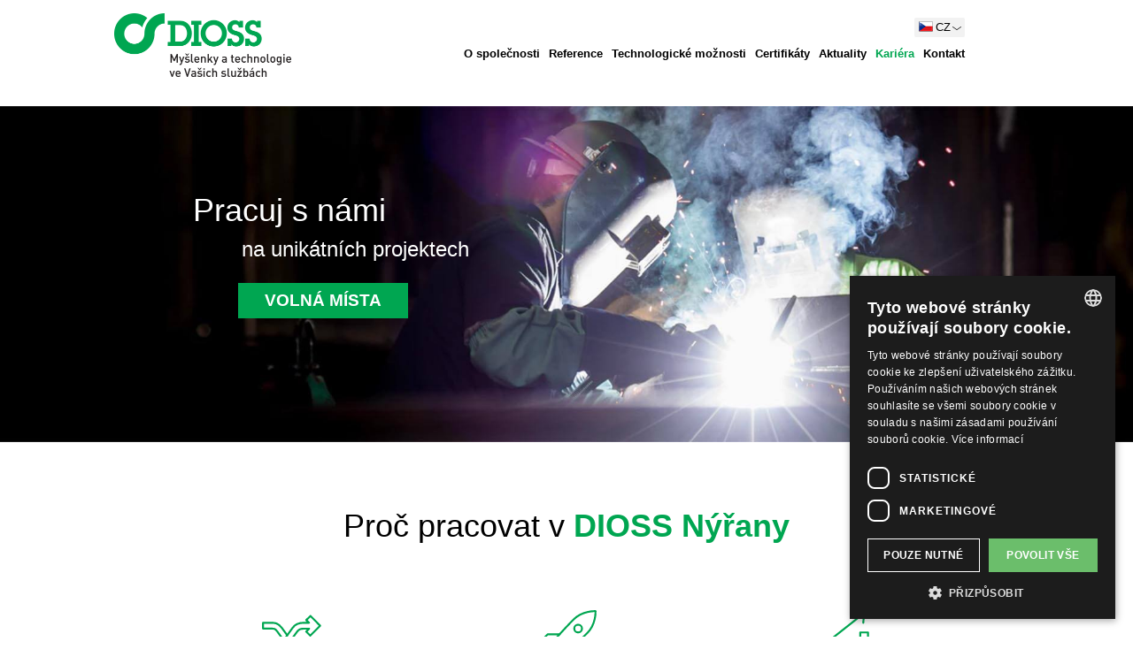

--- FILE ---
content_type: text/html; charset=utf-8
request_url: https://dioss.cz/kariera
body_size: 4566
content:
<!DOCTYPE html>
<!--[if lt IE 8]> <html lang="cs" class="ie7"> <![endif]-->
<!--[if IE 8]> <html lang="cs" class="ie8"> <![endif]-->
<html lang="cs">
    <head>
      <script type="text/javascript" src="//cdn.cookie-script.com/s/8c68b91b82f4fbf4d8acc6143f70b015.js"></script>
        <!-- Google Tag Manager -->
        <script>(function(w,d,s,l,i){w[l]=w[l]||[];w[l].push({'gtm.start':
        new Date().getTime(),event:'gtm.js'});var f=d.getElementsByTagName(s)[0],
        j=d.createElement(s),dl=l!='dataLayer'?'&l='+l:'';j.async=true;j.src=
        'https://www.googletagmanager.com/gtm.js?id='+i+dl;f.parentNode.insertBefore(j,f);
        })(window,document,'script','dataLayer','GTM-N9PVPVM');</script>
        <!-- End Google Tag Manager -->

        <title>Kariéra - DIOSS NÝŘANY a.s.</title>
        <meta name="description" content="DIOSS NÝŘANY a.s. je zdravá česká perspektivní strojírenská firma. Provozuje rozličné špičkové technologie pro zpracování plechu a trubek, hliníku, nerezu a oceli." />
                
        <meta name="viewport" content="width=device-width, initial-scale=1" />
                <meta http-equiv="Content-Type" content="text/html; charset=UTF-8" />
        <meta name="Author" content="Q2 Interactive | info@q2.cz | www.q2.cz" />
                <!-- Basic favicons -->
        <link rel="shortcut icon" sizes="16x16 32x32 48x48" href="https://dioss.cz/images/favicons/favicon.ico" />
        <link rel="shortcut icon" type="image/x-icon" href="https://dioss.cz/images/favicons/favicon.ico" />
        <!--[if IE]><link rel="shortcut icon" href="https://dioss.cz/images/favicons/favicon.ico"><![endif]-->

        <link rel="apple-touch-icon" sizes="57x57" href="https://dioss.cz/images/favicons/apple-touch-icon-57x57.png" />
        <link rel="apple-touch-icon" sizes="114x114" href="https://dioss.cz/images/favicons/apple-touch-icon-114x114.png" />
        <link rel="apple-touch-icon" sizes="72x72" href="https://dioss.cz/images/favicons/apple-touch-icon-72x72.png" />
        <link rel="apple-touch-icon" sizes="144x144" href="https://dioss.cz/images/favicons/apple-touch-icon-144x144.png" />
        <link rel="apple-touch-icon" sizes="60x60" href="https://dioss.cz/images/favicons/apple-touch-icon-60x60.png" />
        <link rel="apple-touch-icon" sizes="120x120" href="https://dioss.cz/images/favicons/apple-touch-icon-120x120.png" />
        <link rel="apple-touch-icon" sizes="76x76" href="https://dioss.cz/images/favicons/apple-touch-icon-76x76.png" />
        <link rel="apple-touch-icon" sizes="152x152" href="https://dioss.cz/images/favicons/apple-touch-icon-152x152.png" />
        <link rel="icon" type="image/png" href="https://dioss.cz/images/favicons/favicon-196x196.png" sizes="196x196" />
        <link rel="icon" type="image/png" href="https://dioss.cz/images/favicons/favicon-160x160.png" sizes="160x160" />
        <link rel="icon" type="image/png" href="https://dioss.cz/images/favicons/favicon-96x96.png" sizes="96x96" />
        <link rel="icon" type="image/png" href="https://dioss.cz/images/favicons/favicon-16x16.png" sizes="16x16" />
        <link rel="icon" type="image/png" href="https://dioss.cz/images/favicons/favicon-32x32.png" sizes="32x32" />
        <meta name="msapplication-TileColor" content="#da532c" />
        <meta name="msapplication-TileImage" content="https://dioss.cz/images/favicons/mstile-144x144.png" />

                 
        <meta name="robots" content="all,follow" />
<link rel="stylesheet" type="text/css" media="screen" href="/app/var/webtemp/cssloader-3273732aa8ac.css?1565948335" />

                    </head>


    <body class="Career-default" id="lang-cs">
          <!-- Google Tag Manager (noscript) -->
          <noscript><iframe src="https://www.googletagmanager.com/ns.html?id=GTM-N9PVPVM"
          height="0" width="0" style="display:none;visibility:hidden"></iframe></noscript>
          <!-- End Google Tag Manager (noscript) -->



<!-- ***** HEADER ***** -->
<div id="header">
    <div class="navbar container clearfix">
        <div class="navbar-header pull-left">
            <a class="navbar-brand" href="/">
                <img src="https://dioss.cz/images/logo_retina-cs.png" alt="" />
            </a>
        </div>
                <div class="collapse navbar-collapse navbar-ex1-collapse pull-right">
            <ul class="nav navbar-nav">
                <li ><a href="/o-spolecnosti">O společnosti</a></li>
                                <li ><a href="/reference/">Reference</a></li>
                <li class="c-submenuLink">
                    <a href="/technologicke-moznosti/" class="c-responseSubmenuLink">
                        Technologické možnosti<span class="c-plusSign">&nbsp;&nbsp;+</span><span class="c-minusSign">&nbsp;&nbsp;-</span>
                    </a>
                    <div class="c-submenu">
                            <a href="/technologie/3d-scanner-metrascan-750-elite/0"></a>
                            <a href="/technologie/konstrukcni-zpracovani/3">Konstrukční zpracování</a>
                            <a href="/technologie/deleni-materialu/4">Dělení materiálu</a>
                            <a href="/technologie/ohybani-materialu/5">Ohýbání materiálu</a>
                            <a href="/technologie/obrabeni-materialu/6">Obrábění materiálu</a>
                            <a href="/technologie/svarovani-materialu/7">Svařování materiálu</a>
                            <a href="/technologie/povrchove-upravy/8">Povrchové úpravy</a>
                            <a href="/technologie/specialni-technologie/9">Speciální technologie</a>
                    </div>
                </li>
                                <li ><a href="/certifikaty/">Certifikáty</a></li>
                <li ><a href="/news/">Aktuality</a></li>
                                        <li class="active"><a href="/kariera">Kariéra</a></li>
                <li ><a href="/kontakt">Kontakt</a></li>
            </ul>
            <div class="c-hamburger">
                <svg xmlns="http://www.w3.org/2000/svg" viewBox="0 0 64 64">
                    <path data-name="layer2" fill="none" stroke="#000000" stroke-miterlimit="10" stroke-width="3" d="M14 18h36M14 32h36" stroke-linejoin="round" stroke-linecap="round"></path>
                    <path data-name="layer1" fill="none" stroke="#000000" stroke-miterlimit="10" stroke-width="3" d="M14 46h36" stroke-linejoin="round" stroke-linecap="round"></path>
                </svg>
            </div>
            <div class="lang">
        <span><img src="https://dioss.cz/images/flag_cs.png" alt="" />CZ</span>
        <a href="/en/careers"><img src="https://dioss.cz/images/flag_en.png" alt="" />EN</a>
        <a href="/de/karriere"><img src="https://dioss.cz/images/flag_de.png" alt="" />DE</a>
        <a href="/ru/-0b1acf36d5cacbaba41c6033d9ad627b"><img src="https://dioss.cz/images/flag_ru.png" alt="" />RU</a>
            </div>
                                </div>
    </div>
</div>
<!-- ***** HEADER end ***** -->

<div class="o-welding">
    <img src="https://dioss.cz/images/svar.jpg" alt="" />
    <h1>Volná místa</h1>
    <h2>Pracuj s námi</h2>
    <h3>na unikátních projektech</h3>
</div>

<div class="o-careerIcons">
    <div class="container">
        <div class="row">
            <h2>Proč pracovat v <span>DIOSS Nýřany</span></h2>
            <div class="col-xs-12 col-md-6 col-lg-4 c-iconBox">
                <img src="https://dioss.cz/images/Orion_shuffle.svg" alt="" />
                <h4>Různorodá práce</h4>
                <p>Vyrábíme součástky do strojů, stavební prvky a ocelové konstrukce. U nás se nudit nebudete.</p>
            </div>
            <div class="col-xs-12 col-md-6 col-lg-4 c-iconBox">
                <img src="https://dioss.cz/images/Orion_missile.svg" alt="" />
                <h4>Nejnovější technologie</h4>
                <p>Pracujeme s technologiemi, které udávají směr našemu oboru. Zkuste si, jaké to je pracovat s novinkami.</p>
            </div>
            <div class="col-xs-12 col-md-6 col-lg-4 c-iconBox">
                <img src="https://dioss.cz/images/Orion_sales-performance-up.svg" alt="" />
                <h4>Osobní rozvoj</h4>
                <p>S námi nebudete přešlapovat na místě. Čeká vás kariérní i osobní růst v zázemí stabilní a inovativní firmy.</p>
            </div>
            <div class="col-xs-12 col-md-6 col-lg-4 c-iconBox">
                <img src="https://dioss.cz/images/Orion_like.svg" alt="" />
                <h4>Systém benefitů</h4>
                <p>Stravenkami to u nás nekončí. Vyberete si ze široké škály benefitů podle vlastních preferencí.</p>
            </div>
            <div class="col-xs-12 col-md-6 col-lg-4 c-iconBox">
                <img src="https://dioss.cz/images/Orion_suitcase.svg" alt="" />
                <h4>5 týdnů dovolené</h4>
                <p>Víme, že odpočinek a čas mimo práci je pro všechny velice důležitý. Proto u nás dostanete 5 týdnů dovolené.</p>
            </div>
            <div class="col-xs-12 col-md-6 col-lg-4 c-iconBox">
                <img src="https://dioss.cz/images/Orion_handshake.svg" alt="" />
                <h4>Přátelský kolektiv</h4>
                <p>Mezi kolegy panuje přátelská atmosféra a snažíme se vždy zaměstnancům vyhovět.</p>
            </div>
        </div>
    </div>
</div>

<div class="o-videoBanner">
    <div class="container">
        <div class="row">
            <h2>Jaká je pracovní náplň?</h2>
            <h4>Podívejte se na videa z naší výroby</h4>
            <div class="col-xs-12 col-sm-6">
                <iframe width="100%" height="250px" src="https://www.youtube.com/embed/2j7FKuH6Ed4" frameborder="0" allow="accelerometer; autoplay; encrypted-media; gyroscope; picture-in-picture" allowfullscreen></iframe>
                <h5>Vznik ocelového výrobku</h5>
            </div>
            <div class="col-xs-12 col-sm-6">
                <iframe width="100%" height="250px" src="https://www.youtube.com/embed/4XsvHtRUmnI" frameborder="0" allow="accelerometer; autoplay; encrypted-media; gyroscope; picture-in-picture" allowfullscreen></iframe>
                <h5>MetraSCAN 3D - Portable Optical CMM 3D Scanner</h5>
            </div>
        </div>
    </div>
</div>

<div class="wrap-white">
    <div class="container filter c-career">
        <div class="row">
            <h2 class="c-careerHeader">Právě hledáme nové kolegy na tyto pozice</h2>
            <div class="col-xs-12 col-sm-6 c-careerList">
                <p>Dělnické profese</p>
                    <h3 class="career-title"><a href="/kariera/obsluha-cnc-stroju-tb/70">Obsluha CNC strojů TB</a></h3>
                    <h3 class="career-title"><a href="/kariera/svarec-tig-mag-co2/23">Svářeč (TIG, MAG, CO2)</a></h3>
            </div>
            <div class="col-xs-12 col-sm-6 c-careerList">
                <p>Administrativní pozice</p>
                    <h3 class="career-title"><a href="/kariera/svarovaci-dozor-b8dc770d01f65adf3f7441fee45377fe/98">SVAŘOVACÍ DOZOR </a></h3>
            </div>
        </div>
        <div class="row">
            <div class="col-xs-12 c-claim">
                <p>Nenašli jste vhodnou pozici, ale chtěli byste se ucházet o zaměstnání?</p>
                <p>Rádi od vás obdržíme zprávu!</p>
            </div>
        </div>
    </div>
</div>


<!-- by Texy2! -->
<div class="wrap-silver">
    <div class="container">
        <div class="row">
            <div class="col-xs-12 write-to-us">
                <br />
                <h2>Napište nám</h2>
                <p>Rádi Vám odpovíme na Vaše dotazy či poptávku. <br />Údaje označené hvězdičkou <strong>*</strong> jsou <strong>povinné.</strong></p>
                <br />
            </div>
        </div>
        <div class="write-to-us">
<form class="form-horizontal" action="/kariera?do=form-submit" method="post" id="frm-form">                <fieldset>
                    <div class="row"> 
                        <div class="col-xs-4">
<input placeholder="Vaše jméno *" class="text form-control" type="text" name="jmeno" id="frmform-jmeno" required="required" data-nette-rules="{op:':filled',msg:&quot;Pros\u00edm zadejte Va\u0161e jm\u00e9no.&quot;}" value="" />                            <br />
<input placeholder="Váš email *" class="text form-control" type="text" name="mail" id="frmform-mail" data-nette-rules="{op:':email',msg:&quot;Pros\u00edm zadejte Va\u0161i email adresu.&quot;}" value="" />                            <br />
<input placeholder="Název firmy" class="text form-control" type="text" name="firma" id="frmform-firma" value="" />                            <br />
                        </div>
                        <div class="col-xs-8">
<textarea placeholder="Vaše zpráva *" class="form-control" cols="40" rows="10" name="zprava" id="frmform-zprava" required="required" data-nette-rules="{op:':filled',msg:&quot;Pros\u00edm zadejte V\u00e1\u0161 dotaz.&quot;}"></textarea>                            <br />
                        </div>
                    </div>
                    <div class="row">
                        <div class="col-xs-4">
                            <div class="checkbox">
                                <label type="checkbox" name="gdpr" id="frmform-gdpr" required="required" data-nette-rules="{op:':filled',msg:&quot;Pros\u00edm souhlaste se zpracov\u00e1n\u00edm \u00fadaj\u016f.&quot;}">
                                    <input type="checkbox"  name="gdpr" id="frmform-gdpr" required="required" data-nette-rules="{op:':filled',msg:&quot;Pros\u00edm souhlaste se zpracov\u00e1n\u00edm \u00fadaj\u016f.&quot;}"/>GDPR souhlas <a target="_blank" href="/ochrana-osobnich-udaju">zasad-ochrany-osobnich-udaju</a>&nbsp;*
                                </label>
                            </div>
                            <br />
                        </div>
                        <div class="col-xs-8">
<input class="pull-right" type="submit" name="odesli" id="frmform-odesli" value="Odeslat zprávu" />                        </div>
                    </div>
                </fieldset>
                <br /><br />
</form>
        </div>
    </div>
</div>

<div class="wrap-darkgrey">
    <div class="container">
        <div class="row">
            <div class="col-xs-4 wrap-contact">
                <br />
                <h2>Kontakt</h2>
                <p>
                    DIOSS NÝŘANY a.s.
                    <br />
                    Přehýšov 251
                    <br />
                    330 23 Přehýšov
                    <br />
                    <br />
                    +420 378 017 111
                    <br />
                    <a href="mailto:info@dioss.cz">info@dioss.cz</a>
                </p>
            </div>
            <div class="col-xs-8">
                <a href="https://www.google.com/maps/place/DIOSS+N%C3%9D%C5%98ANY+a.s./@49.70944,13.168778,17z/data=!3m1!4b1!4m2!3m1!1s0x470a93a5e1e39a87:0x5009e4475a137ad8" target="_blank">
                    <img src="https://dioss.cz/images/contact_map.jpg" alt="" />
                </a>
            </div>
        </div>
    </div>
</div>


<!-- ***** FOOTER ***** -->
<div id="footer">
    <div class="container">
    	<div class="row">
            <div class="col-xs-6">
            <div><a href="/obchodni-podminky/">Všeobecné obchodní podmínky</a></div>
            <div><a target="_blank" href="/ochrana-osobnich-udaju">Ochrana osobních údajů</a></div>
            </div>
            <div class="col-xs-6">
                <p class="pull-right">
                    Všechna práva vyhrazena © 2020 · DIOSS NÝŘANY a.s.<br />
                    Realizace <a target="_blank" href="http://www.q2.cz">Internetová agentura Q2 Interactive</a>
                </p>
            </div>
    	</div>
    </div>
</div>
<!-- ***** FOOTER end ***** -->
            
<script type="text/javascript" src="/app/var/webtemp/jsloader-9687d05d4cbb.js?1644485779"></script>

    <!--[if lte IE 8]>
      <script type="text/javascript" src="https://dioss.cz/js/netteForms.js"></script>
    <![endif]-->

    </body>
</html>

--- FILE ---
content_type: text/css
request_url: https://dioss.cz/app/var/webtemp/cssloader-3273732aa8ac.css?1565948335
body_size: 27662
content:
@media print {
  body {
    font-family:Arial,sans-serif;
  	font-size: 13px;
  	color: black;
  	background: none;
  	width: 100%;
  }

  a img {
    border: none;
  }

  .carousel, .navbar, #header, .footer, #nette-debug, #nette-debug-bar, .fb-like, .fb-like iframe, #ajax-spinner {
  	display: none!important;
  }
}@charset "UTF-8";
html,
body,
div,
span,
object,
iframe,
h1,
h2,
h3,
h4,
h5,
h6,
p,
blockquote,
pre,
abbr,
address,
cite,
code,
del,
dfn,
em,
img,
ins,
kbd,
q,
samp,
small,
strong,
sub,
sup,
var,
b,
i,
dl,
dt,
dd,
ol,
ul,
li,
fieldset,
form,
label,
legend,
table,
caption,
tbody,
tfoot,
thead,
tr,
th,
td,
article,
aside,
canvas,
details,
figcaption,
figure,
footer,
header,
hgroup,
menu,
nav,
section,
summary,
time,
mark,
audio,
video {
  margin: 0;
  padding: 0;
  border: 0;
  outline: 0;
  font-size: 100%;
  vertical-align: baseline;
  background: transparent;
}
body {
  line-height: 1;
}
article,
aside,
details,
figcaption,
figure,
footer,
header,
hgroup,
menu,
nav,
section {
  display: block;
}
nav ul {
  list-style: none;
}
blockquote,
q {
  quotes: none;
}
blockquote:before,
blockquote:after,
q:before,
q:after {
  content: none;
}
a {
  margin: 0;
  padding: 0;
  font-size: 100%;
  vertical-align: baseline;
  background: transparent;
  outline: none !important;
}
ins {
  background-color: #ff9;
  color: #000;
  text-decoration: none;
}
mark {
  background-color: #ff9;
  color: #000;
  font-style: italic;
  font-weight: bold;
}
del {
  text-decoration: line-through;
}
abbr[title],
dfn[title] {
  border-bottom: 1px dotted;
  cursor: help;
}
table {
  border-collapse: collapse;
  border-spacing: 0;
}
hr {
  display: block;
  height: 1px;
  border: 0;
  border-top: 1px solid #ccc;
  margin: 1em 0;
  padding: 0;
}
input,
select {
  vertical-align: middle;
}
article,
aside,
details,
figcaption,
figure,
footer,
header,
hgroup,
main,
nav,
section,
summary {
  display: block;
}
audio,
canvas,
video {
  display: inline-block;
}
audio:not([controls]) {
  display: none;
  height: 0;
}
[hidden] {
  display: none;
}
html {
  font-family: sans-serif;
  -webkit-text-size-adjust: 100%;
  -ms-text-size-adjust: 100%;
}
body {
  margin: 0;
}
a:focus {
  outline: thin dotted;
}
a:active,
a:hover {
  outline: 0;
}
h1 {
  font-size: 2em;
  margin: 0.67em 0;
}
abbr[title] {
  border-bottom: 1px dotted;
}
b,
strong {
  font-weight: bold;
}
dfn {
  font-style: italic;
}
hr {
  -moz-box-sizing: content-box;
  box-sizing: content-box;
  height: 0;
}
mark {
  background: #ff0;
  color: #000;
}
code,
kbd,
pre,
samp {
  font-family: monospace, serif;
  font-size: 1em;
}
pre {
  white-space: pre-wrap;
}
q {
  quotes: "\201C" "\201D" "\2018" "\2019";
}
small {
  font-size: 80%;
}
sub,
sup {
  font-size: 75%;
  line-height: 0;
  position: relative;
  vertical-align: baseline;
}
sup {
  top: -0.5em;
}
sub {
  bottom: -0.25em;
}
img {
  border: 0;
}
svg:not(:root) {
  overflow: hidden;
}
figure {
  margin: 0;
}
fieldset {
  border: 1px solid #c0c0c0;
  margin: 0 2px;
  padding: 0.35em 0.625em 0.75em;
}
legend {
  border: 0;
  padding: 0;
}
button,
input,
select,
textarea {
  font-family: inherit;
  font-size: 100%;
  margin: 0;
}
button,
input {
  line-height: normal;
}
button,
select {
  text-transform: none;
}
button,
html input[type="button"],
input[type="reset"],
input[type="submit"] {
  -webkit-appearance: button;
  cursor: pointer;
}
button[disabled],
html input[disabled] {
  cursor: default;
}
input[type="checkbox"],
input[type="radio"] {
  box-sizing: border-box;
  padding: 0;
}
input[type="search"] {
  -webkit-appearance: textfield;
  -moz-box-sizing: content-box;
  -webkit-box-sizing: content-box;
  box-sizing: content-box;
}
input[type="search"]::-webkit-search-cancel-button,
input[type="search"]::-webkit-search-decoration {
  -webkit-appearance: none;
}
button::-moz-focus-inner,
input::-moz-focus-inner {
  border: 0;
  padding: 0;
}
textarea {
  overflow: auto;
  vertical-align: top;
}
table {
  border-collapse: collapse;
  border-spacing: 0;
}
@media print {
  * {
    text-shadow: none !important;
    color: #000 !important;
    background: transparent !important;
    box-shadow: none !important;
  }
  a,
  a:visited {
    text-decoration: underline;
  }
  a[href]:after {
    content: " (" attr(href) ")";
  }
  abbr[title]:after {
    content: " (" attr(title) ")";
  }
  .ir a:after,
  a[href^="javascript:"]:after,
  a[href^="#"]:after {
    content: "";
  }
  pre,
  blockquote {
    border: 1px solid #999;
    page-break-inside: avoid;
  }
  thead {
    display: table-header-group;
  }
  tr,
  img {
    page-break-inside: avoid;
  }
  img {
    max-width: 100% !important;
  }
  @page {
    margin: 2cm .5cm;
  }
  p,
  h2,
  h3 {
    orphans: 3;
    widows: 3;
  }
  h2,
  h3 {
    page-break-after: avoid;
  }
  .navbar {
    display: none;
  }
  .table td,
  .table th {
    background-color: #fff !important;
  }
  .btn > .caret,
  .dropup > .btn > .caret {
    border-top-color: #000 !important;
  }
  .label {
    border: 1px solid #000;
  }
  .table {
    border-collapse: collapse !important;
  }
  .table-bordered th,
  .table-bordered td {
    border: 1px solid #ddd !important;
  }
}
*,
*:before,
*:after {
  -webkit-box-sizing: border-box;
  -moz-box-sizing: border-box;
  box-sizing: border-box;
  -ms-box-sizing: border-box;
}
html {
  font-size: 62.5%;
  -webkit-tap-highlight-color: rgba(0,0,0,0);
}
body {
  font-family: "Open Sans", "Helvetica Neue", Helvetica, Arial, sans-serif;
  font-size: 15px;
  line-height: 1.428571429;
  color: #000;
  background-color: #fff;
}
input,
button,
select,
textarea {
  font-family: inherit;
  font-size: inherit;
  line-height: inherit;
}
button,
input,
select[multiple],
textarea {
  background-image: none;
}
a {
  color: #00a651;
  text-decoration: none;
}
a:hover,
a:focus {
  color: #007338;
  text-decoration: underline;
}
a:focus {
  outline: thin dotted #333;
  outline: 5px auto -webkit-focus-ring-color;
  outline-offset: -2px;
}
img {
  vertical-align: middle;
}
.img-responsive {
  display: block;
  max-width: 100%;
  height: auto;
}
.img-rounded {
  border-radius: 6px;
}
.img-thumbnail {
  padding: 4px;
  line-height: 1.428571429;
  background-color: #fff;
  border: 1px solid #ddd;
  border-radius: 4px;
  -webkit-transition: all .2s ease-in-out;
  transition: all .2s ease-in-out;
  -webkit-transition: all all .2s ease-in-out ease-out;
  -moz-transition: all all .2s ease-in-out ease-out;
  -o-transition: all all .2s ease-in-out ease-out;
  transition: all all .2s ease-in-out ease-out;
  display: inline-block;
  max-width: 100%;
  height: auto;
}
.img-circle {
  border-radius: 50%;
}
hr {
  margin-top: 21px;
  margin-bottom: 21px;
  border: 0;
  border-top: 1px solid #eeeeee;
}
.sr-only {
  position: absolute;
  width: 1px;
  height: 1px;
  margin: -1px;
  padding: 0;
  overflow: hidden;
  clip: rect(0 0 0 0);
  border: 0;
}
p {
  margin: 0 0 10.5px;
}
.lead {
  margin-bottom: 21px;
  font-size: 17.25px;
  font-weight: 200;
  line-height: 1.4;
}
@media (min-width: 768px) {
  .lead {
    font-size: 22.5px;
  }
}
small {
  font-size: 85%;
}
cite {
  font-style: normal;
}
.text-muted {
  color: #999999;
}
.text-primary {
  color: #428bca;
}
.text-warning {
  color: #c09853;
}
.text-danger {
  color: #b94a48;
}
.text-success {
  color: #468847;
}
.text-info {
  color: #3a87ad;
}
.text-left {
  text-align: left;
}
.text-right {
  text-align: right;
}
.text-center {
  text-align: center;
}
h1,
h2,
h3,
h4,
h5,
h6,
.h1,
.h2,
.h3,
.h4,
.h5,
.h6 {
  font-family: "Open Sans", "Helvetica Neue", Helvetica, Arial, sans-serif;
  font-weight: 300;
  line-height: 1.1;
}
h1 small,
h2 small,
h3 small,
h4 small,
h5 small,
h6 small,
.h1 small,
.h2 small,
.h3 small,
.h4 small,
.h5 small,
.h6 small {
  font-weight: normal;
  line-height: 1;
  color: #999999;
}
h1,
h2,
h3 {
  margin-top: 21px;
  margin-bottom: 10.5px;
}
h4,
h5,
h6 {
  margin-top: 10.5px;
  margin-bottom: 10.5px;
}
h1,
.h1 {
  font-size: 39px;
}
h2,
.h2 {
  font-size: 32px;
}
h3,
.h3 {
  font-size: 26px;
}
h4,
.h4 {
  font-size: 19px;
}
h5,
.h5 {
  font-size: 15px;
}
h6,
.h6 {
  font-size: 13px;
}
h1 small,
.h1 small {
  font-size: 26px;
}
h2 small,
.h2 small {
  font-size: 19px;
}
h3 small,
.h3 small,
h4 small,
.h4 small {
  font-size: 15px;
}
.page-header {
  padding-bottom: 9.5px;
  margin: 42px 0 21px;
  border-bottom: 1px solid #eeeeee;
}
ul,
ol {
  margin-top: 0;
  margin-bottom: 10.5px;
}
ul ul,
ul ol,
ol ul,
ol ol {
  margin-bottom: 0;
}
.list-unstyled {
  padding-left: 0;
  list-style: none;
}
.list-inline {
  padding-left: 0;
  list-style: none;
}
.list-inline > li {
  display: inline-block;
  padding-left: 5px;
  padding-right: 5px;
}
dl {
  margin-bottom: 21px;
}
dt,
dd {
  line-height: 1.428571429;
}
dt {
  font-weight: bold;
}
dd {
  margin-left: 0;
}
@media (min-width: 768px) {
  .dl-horizontal dt {
    float: left;
    width: 160px;
    clear: left;
    text-align: right;
    overflow: hidden;
    text-overflow: ellipsis;
    white-space: nowrap;
  }
  .dl-horizontal dd {
    margin-left: 180px;
  }
  .dl-horizontal dd:before,
  .dl-horizontal dd:after {
    content: " ";
    display: table;
  }
  .dl-horizontal dd:after {
    clear: both;
  }
  .dl-horizontal dd:before,
  .dl-horizontal dd:after {
    content: " ";
    display: table;
  }
  .dl-horizontal dd:after {
    clear: both;
  }
}
abbr[title],
abbr[data-original-title] {
  cursor: help;
  border-bottom: 1px dotted #999999;
}
abbr.initialism {
  font-size: 90%;
  text-transform: uppercase;
}
blockquote {
  padding: 10.5px 21px;
  margin: 0 0 21px;
  border-left: 5px solid #eeeeee;
}
blockquote p {
  font-size: 18.75px;
  font-weight: 300;
  line-height: 1.25;
}
blockquote p:last-child {
  margin-bottom: 0;
}
blockquote small {
  display: block;
  line-height: 1.428571429;
  color: #999999;
}
blockquote small:before {
  content: '\2014 \00A0';
}
blockquote.pull-right {
  padding-right: 15px;
  padding-left: 0;
  border-right: 5px solid #eeeeee;
  border-left: 0;
}
blockquote.pull-right p,
blockquote.pull-right small {
  text-align: right;
}
blockquote.pull-right small:before {
  content: '';
}
blockquote.pull-right small:after {
  content: '\00A0 \2014';
}
q:before,
q:after,
blockquote:before,
blockquote:after {
  content: "";
}
address {
  display: block;
  margin-bottom: 21px;
  font-style: normal;
  line-height: 1.428571429;
}
code,
pre {
  font-family: Monaco, Menlo, Consolas, "Courier New", monospace;
}
code {
  padding: 2px 4px;
  font-size: 90%;
  color: #c7254e;
  background-color: #f9f2f4;
  white-space: nowrap;
  border-radius: 4px;
}
pre {
  display: block;
  padding: 10px;
  margin: 0 0 10.5px;
  font-size: 14px;
  line-height: 1.428571429;
  word-break: break-all;
  word-wrap: break-word;
  color: #333333;
  background-color: #f5f5f5;
  border: 1px solid #ccc;
  border-radius: 4px;
}
pre.prettyprint {
  margin-bottom: 21px;
}
pre code {
  padding: 0;
  font-size: inherit;
  color: inherit;
  white-space: pre-wrap;
  background-color: transparent;
  border: 0;
}
.pre-scrollable {
  max-height: 340px;
  overflow-y: scroll;
}
.container {
  margin-right: auto;
  margin-left: auto;
  padding-left: 15px;
  padding-right: 15px;
}
.container:before,
.container:after {
  content: " ";
  display: table;
}
.container:after {
  clear: both;
}
.container:before,
.container:after {
  content: " ";
  display: table;
}
.container:after {
  clear: both;
}
.row {
  margin-left: -15px;
  margin-right: -15px;
}
.row:before,
.row:after {
  content: " ";
  display: table;
}
.row:after {
  clear: both;
}
.row:before,
.row:after {
  content: " ";
  display: table;
}
.row:after {
  clear: both;
}
.col-xs-1,
.col-xs-2,
.col-xs-3,
.col-xs-4,
.col-xs-5,
.col-xs-6,
.col-xs-7,
.col-xs-8,
.col-xs-9,
.col-xs-10,
.col-xs-11,
.col-xs-12,
.col-sm-1,
.col-sm-2,
.col-sm-3,
.col-sm-4,
.col-sm-5,
.col-sm-6,
.col-sm-7,
.col-sm-8,
.col-sm-9,
.col-sm-10,
.col-sm-11,
.col-sm-12,
.col-md-1,
.col-md-2,
.col-md-3,
.col-md-4,
.col-md-5,
.col-md-6,
.col-md-7,
.col-md-8,
.col-md-9,
.col-md-10,
.col-md-11,
.col-md-12,
.col-lg-1,
.col-lg-2,
.col-lg-3,
.col-lg-4,
.col-lg-5,
.col-lg-6,
.col-lg-7,
.col-lg-8,
.col-lg-9,
.col-lg-10,
.col-lg-11,
.col-lg-12 {
  position: relative;
  min-height: 1px;
  padding-left: 15px;
  padding-right: 15px;
}
.col-xs-1,
.col-xs-2,
.col-xs-3,
.col-xs-4,
.col-xs-5,
.col-xs-6,
.col-xs-7,
.col-xs-8,
.col-xs-9,
.col-xs-10,
.col-xs-11 {
  float: left;
}
.col-xs-1 {
  width: 8.3333333333333%;
}
.col-xs-2 {
  width: 16.666666666667%;
}
.col-xs-3 {
  width: 25%;
}
.col-xs-4 {
  width: 33.333333333333%;
}
.col-xs-5 {
  width: 41.666666666667%;
}
.col-xs-6 {
  width: 50%;
}
.col-xs-7 {
  width: 58.333333333333%;
}
.col-xs-8 {
  width: 66.666666666667%;
}
.col-xs-9 {
  width: 75%;
}
.col-xs-10 {
  width: 83.333333333333%;
}
.col-xs-11 {
  width: 91.666666666667%;
}
.col-xs-12 {
  width: 100%;
}
@media (min-width: 768px) {
  .container {
    max-width: 750px;
  }
  .col-sm-1,
  .col-sm-2,
  .col-sm-3,
  .col-sm-4,
  .col-sm-5,
  .col-sm-6,
  .col-sm-7,
  .col-sm-8,
  .col-sm-9,
  .col-sm-10,
  .col-sm-11 {
    float: left;
  }
  .col-sm-1 {
    width: 8.3333333333333%;
  }
  .col-sm-2 {
    width: 16.666666666667%;
  }
  .col-sm-3 {
    width: 25%;
  }
  .col-sm-4 {
    width: 33.333333333333%;
  }
  .col-sm-5 {
    width: 41.666666666667%;
  }
  .col-sm-6 {
    width: 50%;
  }
  .col-sm-7 {
    width: 58.333333333333%;
  }
  .col-sm-8 {
    width: 66.666666666667%;
  }
  .col-sm-9 {
    width: 75%;
  }
  .col-sm-10 {
    width: 83.333333333333%;
  }
  .col-sm-11 {
    width: 91.666666666667%;
  }
  .col-sm-12 {
    width: 100%;
  }
  .col-sm-push-1 {
    left: 8.3333333333333%;
  }
  .col-sm-push-2 {
    left: 16.666666666667%;
  }
  .col-sm-push-3 {
    left: 25%;
  }
  .col-sm-push-4 {
    left: 33.333333333333%;
  }
  .col-sm-push-5 {
    left: 41.666666666667%;
  }
  .col-sm-push-6 {
    left: 50%;
  }
  .col-sm-push-7 {
    left: 58.333333333333%;
  }
  .col-sm-push-8 {
    left: 66.666666666667%;
  }
  .col-sm-push-9 {
    left: 75%;
  }
  .col-sm-push-10 {
    left: 83.333333333333%;
  }
  .col-sm-push-11 {
    left: 91.666666666667%;
  }
  .col-sm-pull-1 {
    right: 8.3333333333333%;
  }
  .col-sm-pull-2 {
    right: 16.666666666667%;
  }
  .col-sm-pull-3 {
    right: 25%;
  }
  .col-sm-pull-4 {
    right: 33.333333333333%;
  }
  .col-sm-pull-5 {
    right: 41.666666666667%;
  }
  .col-sm-pull-6 {
    right: 50%;
  }
  .col-sm-pull-7 {
    right: 58.333333333333%;
  }
  .col-sm-pull-8 {
    right: 66.666666666667%;
  }
  .col-sm-pull-9 {
    right: 75%;
  }
  .col-sm-pull-10 {
    right: 83.333333333333%;
  }
  .col-sm-pull-11 {
    right: 91.666666666667%;
  }
  .col-sm-offset-1 {
    margin-left: 8.3333333333333%;
  }
  .col-sm-offset-2 {
    margin-left: 16.666666666667%;
  }
  .col-sm-offset-3 {
    margin-left: 25%;
  }
  .col-sm-offset-4 {
    margin-left: 33.333333333333%;
  }
  .col-sm-offset-5 {
    margin-left: 41.666666666667%;
  }
  .col-sm-offset-6 {
    margin-left: 50%;
  }
  .col-sm-offset-7 {
    margin-left: 58.333333333333%;
  }
  .col-sm-offset-8 {
    margin-left: 66.666666666667%;
  }
  .col-sm-offset-9 {
    margin-left: 75%;
  }
  .col-sm-offset-10 {
    margin-left: 83.333333333333%;
  }
  .col-sm-offset-11 {
    margin-left: 91.666666666667%;
  }
}
@media (min-width: 1020px) {
  .container {
    max-width: 850px;
  }
  .col-md-1,
  .col-md-2,
  .col-md-3,
  .col-md-4,
  .col-md-5,
  .col-md-6,
  .col-md-7,
  .col-md-8,
  .col-md-9,
  .col-md-10,
  .col-md-11 {
    float: left;
  }
  .col-md-1 {
    width: 8.3333333333333%;
  }
  .col-md-2 {
    width: 16.666666666667%;
  }
  .col-md-3 {
    width: 25%;
  }
  .col-md-4 {
    width: 33.333333333333%;
  }
  .col-md-5 {
    width: 41.666666666667%;
  }
  .col-md-6 {
    width: 50%;
  }
  .col-md-7 {
    width: 58.333333333333%;
  }
  .col-md-8 {
    width: 66.666666666667%;
  }
  .col-md-9 {
    width: 75%;
  }
  .col-md-10 {
    width: 83.333333333333%;
  }
  .col-md-11 {
    width: 91.666666666667%;
  }
  .col-md-12 {
    width: 100%;
  }
  .col-md-push-0 {
    left: auto;
  }
  .col-md-push-1 {
    left: 8.3333333333333%;
  }
  .col-md-push-2 {
    left: 16.666666666667%;
  }
  .col-md-push-3 {
    left: 25%;
  }
  .col-md-push-4 {
    left: 33.333333333333%;
  }
  .col-md-push-5 {
    left: 41.666666666667%;
  }
  .col-md-push-6 {
    left: 50%;
  }
  .col-md-push-7 {
    left: 58.333333333333%;
  }
  .col-md-push-8 {
    left: 66.666666666667%;
  }
  .col-md-push-9 {
    left: 75%;
  }
  .col-md-push-10 {
    left: 83.333333333333%;
  }
  .col-md-push-11 {
    left: 91.666666666667%;
  }
  .col-md-pull-0 {
    right: auto;
  }
  .col-md-pull-1 {
    right: 8.3333333333333%;
  }
  .col-md-pull-2 {
    right: 16.666666666667%;
  }
  .col-md-pull-3 {
    right: 25%;
  }
  .col-md-pull-4 {
    right: 33.333333333333%;
  }
  .col-md-pull-5 {
    right: 41.666666666667%;
  }
  .col-md-pull-6 {
    right: 50%;
  }
  .col-md-pull-7 {
    right: 58.333333333333%;
  }
  .col-md-pull-8 {
    right: 66.666666666667%;
  }
  .col-md-pull-9 {
    right: 75%;
  }
  .col-md-pull-10 {
    right: 83.333333333333%;
  }
  .col-md-pull-11 {
    right: 91.666666666667%;
  }
  .col-md-offset-0 {
    margin-left: 0;
  }
  .col-md-offset-1 {
    margin-left: 8.3333333333333%;
  }
  .col-md-offset-2 {
    margin-left: 16.666666666667%;
  }
  .col-md-offset-3 {
    margin-left: 25%;
  }
  .col-md-offset-4 {
    margin-left: 33.333333333333%;
  }
  .col-md-offset-5 {
    margin-left: 41.666666666667%;
  }
  .col-md-offset-6 {
    margin-left: 50%;
  }
  .col-md-offset-7 {
    margin-left: 58.333333333333%;
  }
  .col-md-offset-8 {
    margin-left: 66.666666666667%;
  }
  .col-md-offset-9 {
    margin-left: 75%;
  }
  .col-md-offset-10 {
    margin-left: 83.333333333333%;
  }
  .col-md-offset-11 {
    margin-left: 91.666666666667%;
  }
}
@media (min-width: 1100px) {
  .container {
    max-width: 930px;
  }
  .col-lg-1,
  .col-lg-2,
  .col-lg-3,
  .col-lg-4,
  .col-lg-5,
  .col-lg-6,
  .col-lg-7,
  .col-lg-8,
  .col-lg-9,
  .col-lg-10,
  .col-lg-11 {
    float: left;
  }
  .col-lg-1 {
    width: 8.3333333333333%;
  }
  .col-lg-2 {
    width: 16.666666666667%;
  }
  .col-lg-3 {
    width: 25%;
  }
  .col-lg-4 {
    width: 33.333333333333%;
  }
  .col-lg-5 {
    width: 41.666666666667%;
  }
  .col-lg-6 {
    width: 50%;
  }
  .col-lg-7 {
    width: 58.333333333333%;
  }
  .col-lg-8 {
    width: 66.666666666667%;
  }
  .col-lg-9 {
    width: 75%;
  }
  .col-lg-10 {
    width: 83.333333333333%;
  }
  .col-lg-11 {
    width: 91.666666666667%;
  }
  .col-lg-12 {
    width: 100%;
  }
  .col-lg-push-0 {
    left: auto;
  }
  .col-lg-push-1 {
    left: 8.3333333333333%;
  }
  .col-lg-push-2 {
    left: 16.666666666667%;
  }
  .col-lg-push-3 {
    left: 25%;
  }
  .col-lg-push-4 {
    left: 33.333333333333%;
  }
  .col-lg-push-5 {
    left: 41.666666666667%;
  }
  .col-lg-push-6 {
    left: 50%;
  }
  .col-lg-push-7 {
    left: 58.333333333333%;
  }
  .col-lg-push-8 {
    left: 66.666666666667%;
  }
  .col-lg-push-9 {
    left: 75%;
  }
  .col-lg-push-10 {
    left: 83.333333333333%;
  }
  .col-lg-push-11 {
    left: 91.666666666667%;
  }
  .col-lg-pull-0 {
    right: auto;
  }
  .col-lg-pull-1 {
    right: 8.3333333333333%;
  }
  .col-lg-pull-2 {
    right: 16.666666666667%;
  }
  .col-lg-pull-3 {
    right: 25%;
  }
  .col-lg-pull-4 {
    right: 33.333333333333%;
  }
  .col-lg-pull-5 {
    right: 41.666666666667%;
  }
  .col-lg-pull-6 {
    right: 50%;
  }
  .col-lg-pull-7 {
    right: 58.333333333333%;
  }
  .col-lg-pull-8 {
    right: 66.666666666667%;
  }
  .col-lg-pull-9 {
    right: 75%;
  }
  .col-lg-pull-10 {
    right: 83.333333333333%;
  }
  .col-lg-pull-11 {
    right: 91.666666666667%;
  }
  .col-lg-offset-0 {
    margin-left: 0;
  }
  .col-lg-offset-1 {
    margin-left: 8.3333333333333%;
  }
  .col-lg-offset-2 {
    margin-left: 16.666666666667%;
  }
  .col-lg-offset-3 {
    margin-left: 25%;
  }
  .col-lg-offset-4 {
    margin-left: 33.333333333333%;
  }
  .col-lg-offset-5 {
    margin-left: 41.666666666667%;
  }
  .col-lg-offset-6 {
    margin-left: 50%;
  }
  .col-lg-offset-7 {
    margin-left: 58.333333333333%;
  }
  .col-lg-offset-8 {
    margin-left: 66.666666666667%;
  }
  .col-lg-offset-9 {
    margin-left: 75%;
  }
  .col-lg-offset-10 {
    margin-left: 83.333333333333%;
  }
  .col-lg-offset-11 {
    margin-left: 91.666666666667%;
  }
}
table {
  max-width: 100%;
  background-color: transparent;
}
th {
  text-align: left;
}
.table {
  width: 100%;
  margin-bottom: 21px;
}
.table thead > tr > th,
.table thead > tr > td,
.table tbody > tr > th,
.table tbody > tr > td,
.table tfoot > tr > th,
.table tfoot > tr > td {
  padding: 8px;
  line-height: 1.428571429;
  vertical-align: top;
  border-top: 1px solid #ddd;
}
.table thead > tr > th {
  vertical-align: bottom;
  border-bottom: 2px solid #ddd;
}
.table caption + thead tr:first-child th,
.table caption + thead tr:first-child td,
.table colgroup + thead tr:first-child th,
.table colgroup + thead tr:first-child td,
.table thead:first-child tr:first-child th,
.table thead:first-child tr:first-child td {
  border-top: 0;
}
.table tbody + tbody {
  border-top: 2px solid #ddd;
}
.table .table {
  background-color: #fff;
}
.table-condensed thead > tr > th,
.table-condensed thead > tr > td,
.table-condensed tbody > tr > th,
.table-condensed tbody > tr > td,
.table-condensed tfoot > tr > th,
.table-condensed tfoot > tr > td {
  padding: 5px;
}
.table-bordered {
  border: 1px solid #ddd;
}
.table-bordered > thead > tr > th,
.table-bordered > thead > tr > td,
.table-bordered > tbody > tr > th,
.table-bordered > tbody > tr > td,
.table-bordered > tfoot > tr > th,
.table-bordered > tfoot > tr > td {
  border: 1px solid #ddd;
}
.table-bordered > thead > tr > th,
.table-bordered > thead > tr > td {
  border-bottom-width: 2px;
}
.table-striped > tbody > tr:nth-child(odd) > td,
.table-striped > tbody > tr:nth-child(odd) > th {
  background-color: #f9f9f9;
}
.table-hover > tbody > tr:hover > td,
.table-hover > tbody > tr:hover > th {
  background-color: #f5f5f5;
}
table col[class*="col-"] {
  float: none;
  display: table-column;
}
table td[class*="col-"],
table th[class*="col-"] {
  float: none;
  display: table-cell;
}
.table > thead > tr > td.active,
.table > thead > tr > th.active,
.table > thead > tr.active > td,
.table > thead > tr.active > th,
.table > tbody > tr > td.active,
.table > tbody > tr > th.active,
.table > tbody > tr.active > td,
.table > tbody > tr.active > th,
.table > tfoot > tr > td.active,
.table > tfoot > tr > th.active,
.table > tfoot > tr.active > td,
.table > tfoot > tr.active > th {
  background-color: #f5f5f5;
}
.table > thead > tr > td.success,
.table > thead > tr > th.success,
.table > thead > tr.success > td,
.table > thead > tr.success > th,
.table > tbody > tr > td.success,
.table > tbody > tr > th.success,
.table > tbody > tr.success > td,
.table > tbody > tr.success > th,
.table > tfoot > tr > td.success,
.table > tfoot > tr > th.success,
.table > tfoot > tr.success > td,
.table > tfoot > tr.success > th {
  background-color: #dff0d8;
  border-color: #d6e9c6;
}
.table-hover > tbody > tr > td.success:hover,
.table-hover > tbody > tr > th.success:hover,
.table-hover > tbody > tr.success:hover > td {
  background-color: #d0e9c6;
  border-color: #c9e2b3;
}
.table > thead > tr > td.danger,
.table > thead > tr > th.danger,
.table > thead > tr.danger > td,
.table > thead > tr.danger > th,
.table > tbody > tr > td.danger,
.table > tbody > tr > th.danger,
.table > tbody > tr.danger > td,
.table > tbody > tr.danger > th,
.table > tfoot > tr > td.danger,
.table > tfoot > tr > th.danger,
.table > tfoot > tr.danger > td,
.table > tfoot > tr.danger > th {
  background-color: #f2dede;
  border-color: #eed3d7;
}
.table-hover > tbody > tr > td.danger:hover,
.table-hover > tbody > tr > th.danger:hover,
.table-hover > tbody > tr.danger:hover > td {
  background-color: #ebcccc;
  border-color: #e6c1c7;
}
.table > thead > tr > td.warning,
.table > thead > tr > th.warning,
.table > thead > tr.warning > td,
.table > thead > tr.warning > th,
.table > tbody > tr > td.warning,
.table > tbody > tr > th.warning,
.table > tbody > tr.warning > td,
.table > tbody > tr.warning > th,
.table > tfoot > tr > td.warning,
.table > tfoot > tr > th.warning,
.table > tfoot > tr.warning > td,
.table > tfoot > tr.warning > th {
  background-color: #fcf8e3;
  border-color: #fbeed5;
}
.table-hover > tbody > tr > td.warning:hover,
.table-hover > tbody > tr > th.warning:hover,
.table-hover > tbody > tr.warning:hover > td {
  background-color: #faf2cc;
  border-color: #f8e5be;
}
@media (max-width: 768px) {
  .table-responsive {
    width: 100%;
    margin-bottom: 15px;
    overflow-y: hidden;
    overflow-x: scroll;
    border: 1px solid #ddd;
  }
  .table-responsive > .table {
    margin-bottom: 0;
    background-color: #fff;
  }
  .table-responsive > .table > thead > tr > th,
  .table-responsive > .table > thead > tr > td,
  .table-responsive > .table > tbody > tr > th,
  .table-responsive > .table > tbody > tr > td,
  .table-responsive > .table > tfoot > tr > th,
  .table-responsive > .table > tfoot > tr > td {
    white-space: nowrap;
  }
  .table-responsive > .table-bordered {
    border: 0;
  }
  .table-responsive > .table-bordered > thead > tr > th:first-child,
  .table-responsive > .table-bordered > thead > tr > td:first-child,
  .table-responsive > .table-bordered > tbody > tr > th:first-child,
  .table-responsive > .table-bordered > tbody > tr > td:first-child,
  .table-responsive > .table-bordered > tfoot > tr > th:first-child,
  .table-responsive > .table-bordered > tfoot > tr > td:first-child {
    border-left: 0;
  }
  .table-responsive > .table-bordered > thead > tr > th:last-child,
  .table-responsive > .table-bordered > thead > tr > td:last-child,
  .table-responsive > .table-bordered > tbody > tr > th:last-child,
  .table-responsive > .table-bordered > tbody > tr > td:last-child,
  .table-responsive > .table-bordered > tfoot > tr > th:last-child,
  .table-responsive > .table-bordered > tfoot > tr > td:last-child {
    border-right: 0;
  }
  .table-responsive > .table-bordered > thead > tr:last-child > th,
  .table-responsive > .table-bordered > thead > tr:last-child > td,
  .table-responsive > .table-bordered > tbody > tr:last-child > th,
  .table-responsive > .table-bordered > tbody > tr:last-child > td,
  .table-responsive > .table-bordered > tfoot > tr:last-child > th,
  .table-responsive > .table-bordered > tfoot > tr:last-child > td {
    border-bottom: 0;
  }
}
fieldset {
  padding: 0;
  margin: 0;
  border: 0;
}
legend {
  display: block;
  width: 100%;
  padding: 0;
  margin-bottom: 21px;
  font-size: 22.5px;
  line-height: inherit;
  color: #333333;
  border: 0;
  border-bottom: 1px solid #e5e5e5;
}
label {
  display: inline-block;
  margin-bottom: 5px;
  font-weight: bold;
}
input[type="search"] {
  -webkit-box-sizing: border-box;
  -moz-box-sizing: border-box;
  box-sizing: border-box;
  -ms-box-sizing: border-box;
}
input[type="radio"],
input[type="checkbox"] {
  margin: 4px 0 0;
  margin-top: 1px \9;
  line-height: normal;
}
input[type="file"] {
  display: block;
}
select[multiple],
select[size] {
  height: auto;
}
select optgroup {
  font-size: inherit;
  font-style: inherit;
  font-family: inherit;
}
input[type="file"]:focus,
input[type="radio"]:focus,
input[type="checkbox"]:focus {
  outline: thin dotted #333;
  outline: 5px auto -webkit-focus-ring-color;
  outline-offset: -2px;
}
input[type="number"]::-webkit-outer-spin-button,
input[type="number"]::-webkit-inner-spin-button {
  height: auto;
}
.form-control:-moz-placeholder {
  color: #999999;
}
.form-control::-moz-placeholder {
  color: #999999;
}
.form-control:-ms-input-placeholder {
  color: #999999;
}
.form-control::-webkit-input-placeholder {
  color: #999999;
}
.form-control {
  display: block;
  width: 100%;
  height: 35px;
  padding: 6px 12px;
  font-size: 15px;
  line-height: 1.428571429;
  color: #555555;
  vertical-align: middle;
  background-color: #fff;
  border: 1px solid #ccc;
  border-radius: 4px;
  -webkit-box-shadow: inset 0 1px 1px rgba(0,0,0,0.075);
  box-shadow: inset 0 1px 1px rgba(0,0,0,0.075);
  -moz-box-shadow: inset 0 1px 1px rgba(0,0,0,0.075);
  -webkit-transition: border-color ease-in-out .15s, box-shadow ease-in-out .15s;
  transition: border-color ease-in-out .15s, box-shadow ease-in-out .15s;
  -webkit-transition: all border-color ease-in-out .15s, box-shadow ease-in-out .15s ease-out;
  -moz-transition: all border-color ease-in-out .15s, box-shadow ease-in-out .15s ease-out;
  -o-transition: all border-color ease-in-out .15s, box-shadow ease-in-out .15s ease-out;
  transition: all border-color ease-in-out .15s, box-shadow ease-in-out .15s ease-out;
}
.form-control:focus {
  border-color: #66afe9;
  outline: 0;
  -webkit-box-shadow: inset 0 1px 1px rgba(0,0,0,.075), 0 0 8px rgba(102,175,233,0.6);
  box-shadow: inset 0 1px 1px rgba(0,0,0,.075), 0 0 8px rgba(102,175,233,0.6);
  -moz-box-shadow: inset 0 1px 1px rgba(0,0,0,.075), 0 0 8px rgba(102,175,233,0.6);
}
.form-control[disabled],
.form-control[readonly],
fieldset[disabled] .form-control {
  cursor: not-allowed;
  background-color: #eeeeee;
}
textarea.form-control {
  height: auto;
}
.form-group {
  margin-bottom: 15px;
}
.radio,
.checkbox {
  display: block;
  min-height: 21px;
  margin-top: 10px;
  margin-bottom: 10px;
  padding-left: 20px;
  vertical-align: middle;
}
.radio label,
.checkbox label {
  display: inline;
  margin-bottom: 0;
  font-weight: normal;
  cursor: pointer;
}
.radio input[type="radio"],
.radio-inline input[type="radio"],
.checkbox input[type="checkbox"],
.checkbox-inline input[type="checkbox"] {
  float: left;
  margin-left: -20px;
}
.radio + .radio,
.checkbox + .checkbox {
  margin-top: -5px;
}
.radio-inline,
.checkbox-inline {
  display: inline-block;
  padding-left: 20px;
  margin-bottom: 0;
  vertical-align: middle;
  font-weight: normal;
  cursor: pointer;
}
.radio-inline + .radio-inline,
.checkbox-inline + .checkbox-inline {
  margin-top: 0;
  margin-left: 10px;
}
input[type="radio"][disabled],
fieldset[disabled] input[type="radio"],
input[type="checkbox"][disabled],
fieldset[disabled] input[type="checkbox"],
.radio[disabled],
fieldset[disabled] .radio,
.radio-inline[disabled],
fieldset[disabled] .radio-inline,
.checkbox[disabled],
fieldset[disabled] .checkbox,
.checkbox-inline[disabled],
fieldset[disabled] .checkbox-inline {
  cursor: not-allowed;
}
.input-sm {
  height: 31px;
  padding: 5px 10px;
  font-size: 13px;
  line-height: 1.5;
  border-radius: 3px;
}
select.input-sm {
  height: 31px;
  line-height: 31px;
}
textarea.input-sm {
  height: auto;
}
.input-lg {
  height: 47px;
  padding: 10px 16px;
  font-size: 19px;
  line-height: 1.33;
  border-radius: 6px;
}
select.input-lg {
  height: 47px;
  line-height: 47px;
}
textarea.input-lg {
  height: auto;
}
.has-warning .help-block,
.has-warning .control-label {
  color: #c09853;
}
.has-warning .form-control {
  border-color: #c09853;
  -webkit-box-shadow: inset 0 1px 1px rgba(0,0,0,0.075);
  box-shadow: inset 0 1px 1px rgba(0,0,0,0.075);
  -moz-box-shadow: inset 0 1px 1px rgba(0,0,0,0.075);
}
.has-warning .form-control:focus {
  border-color: #a47e3c;
  -webkit-box-shadow: inset 0 1px 1px rgba(0,0,0,0.075), 0 0 6px #dbc59e;
  box-shadow: inset 0 1px 1px rgba(0,0,0,0.075), 0 0 6px #dbc59e;
  -moz-box-shadow: inset 0 1px 1px rgba(0,0,0,0.075), 0 0 6px #dbc59e;
}
.has-warning .input-group-addon {
  color: #c09853;
  border-color: #c09853;
  background-color: #fcf8e3;
}
.has-error .help-block,
.has-error .control-label {
  color: #b94a48;
}
.has-error .form-control {
  border-color: #b94a48;
  -webkit-box-shadow: inset 0 1px 1px rgba(0,0,0,0.075);
  box-shadow: inset 0 1px 1px rgba(0,0,0,0.075);
  -moz-box-shadow: inset 0 1px 1px rgba(0,0,0,0.075);
}
.has-error .form-control:focus {
  border-color: #953b39;
  -webkit-box-shadow: inset 0 1px 1px rgba(0,0,0,0.075), 0 0 6px #d59392;
  box-shadow: inset 0 1px 1px rgba(0,0,0,0.075), 0 0 6px #d59392;
  -moz-box-shadow: inset 0 1px 1px rgba(0,0,0,0.075), 0 0 6px #d59392;
}
.has-error .input-group-addon {
  color: #b94a48;
  border-color: #b94a48;
  background-color: #f2dede;
}
.has-success .help-block,
.has-success .control-label {
  color: #468847;
}
.has-success .form-control {
  border-color: #468847;
  -webkit-box-shadow: inset 0 1px 1px rgba(0,0,0,0.075);
  box-shadow: inset 0 1px 1px rgba(0,0,0,0.075);
  -moz-box-shadow: inset 0 1px 1px rgba(0,0,0,0.075);
}
.has-success .form-control:focus {
  border-color: #356635;
  -webkit-box-shadow: inset 0 1px 1px rgba(0,0,0,0.075), 0 0 6px #7aba7b;
  box-shadow: inset 0 1px 1px rgba(0,0,0,0.075), 0 0 6px #7aba7b;
  -moz-box-shadow: inset 0 1px 1px rgba(0,0,0,0.075), 0 0 6px #7aba7b;
}
.has-success .input-group-addon {
  color: #468847;
  border-color: #468847;
  background-color: #dff0d8;
}
.form-control-static {
  margin-bottom: 0;
  padding-top: 7px;
}
.help-block {
  display: block;
  margin-top: 5px;
  margin-bottom: 10px;
  color: #404040;
}
@media (min-width: 768px) {
  .form-inline .form-group {
    display: inline-block;
    margin-bottom: 0;
    vertical-align: middle;
  }
  .form-inline .form-control {
    display: inline-block;
  }
  .form-inline .radio,
  .form-inline .checkbox {
    display: inline-block;
    margin-top: 0;
    margin-bottom: 0;
    padding-left: 0;
  }
  .form-inline .radio input[type="radio"],
  .form-inline .checkbox input[type="checkbox"] {
    float: none;
    margin-left: 0;
  }
}
.form-horizontal .control-label,
.form-horizontal .radio,
.form-horizontal .checkbox,
.form-horizontal .radio-inline,
.form-horizontal .checkbox-inline {
  margin-top: 0;
  margin-bottom: 0;
  padding-top: 7px;
}
.form-horizontal .form-group {
  margin-left: -15px;
  margin-right: -15px;
}
.form-horizontal .form-group:before,
.form-horizontal .form-group:after {
  content: " ";
  display: table;
}
.form-horizontal .form-group:after {
  clear: both;
}
.form-horizontal .form-group:before,
.form-horizontal .form-group:after {
  content: " ";
  display: table;
}
.form-horizontal .form-group:after {
  clear: both;
}
@media (min-width: 768px) {
  .form-horizontal .control-label {
    text-align: right;
  }
}
.btn {
  display: inline-block;
  padding: 6px 12px;
  margin-bottom: 0;
  font-size: 15px;
  font-weight: normal;
  line-height: 1.428571429;
  text-align: center;
  vertical-align: middle;
  cursor: pointer;
  border: 1px solid transparent;
  border-radius: 4px;
  white-space: nowrap;
  -webkit-user-select: none;
  -moz-user-select: none;
  -ms-user-select: none;
  -o-user-select: none;
  user-select: none;
}
.btn:focus {
  outline: thin dotted #333;
  outline: 5px auto -webkit-focus-ring-color;
  outline-offset: -2px;
}
.btn:hover,
.btn:focus {
  color: #333;
  text-decoration: none;
}
.btn:active,
.btn.active {
  outline: 0;
  background-image: none;
  -webkit-box-shadow: inset 0 3px 5px rgba(0,0,0,0.125);
  box-shadow: inset 0 3px 5px rgba(0,0,0,0.125);
  -moz-box-shadow: inset 0 3px 5px rgba(0,0,0,0.125);
}
.btn.disabled,
.btn[disabled],
fieldset[disabled] .btn {
  cursor: not-allowed;
  pointer-events: none;
  opacity: .65;
  filter: alpha(opacity=65);
  -moz-opacity: .65;
  -khtml-opacity: .65;
  -webkit-opacity: .65;
  -ms-filter: progid:DXImageTransform.Microsoft.Alpha(opacity=65);
  -webkit-box-shadow: none;
  box-shadow: none;
  -moz-box-shadow: none;
}
.btn-default {
  color: #333;
  background-color: #fff;
  border-color: #ccc;
}
.btn-default:hover,
.btn-default:focus,
.btn-default:active,
.btn-default.active,
.open .dropdown-toggle.btn-default {
  color: #333;
  background-color: #ebebeb;
  border-color: #adadad;
}
.btn-default:active,
.btn-default.active,
.open .dropdown-toggle.btn-default {
  background-image: none;
}
.btn-default.disabled,
.btn-default.disabled:hover,
.btn-default.disabled:focus,
.btn-default.disabled:active,
.btn-default.disabled.active,
.btn-default[disabled],
.btn-default[disabled]:hover,
.btn-default[disabled]:focus,
.btn-default[disabled]:active,
.btn-default[disabled].active,
fieldset[disabled] .btn-default,
fieldset[disabled] .btn-default:hover,
fieldset[disabled] .btn-default:focus,
fieldset[disabled] .btn-default:active,
fieldset[disabled] .btn-default.active {
  background-color: #fff;
  border-color: #ccc;
}
.btn-primary {
  color: #fff;
  background-color: #428bca;
  border-color: #357ebd;
}
.btn-primary:hover,
.btn-primary:focus,
.btn-primary:active,
.btn-primary.active,
.open .dropdown-toggle.btn-primary {
  color: #fff;
  background-color: #3276b1;
  border-color: #285e8e;
}
.btn-primary:active,
.btn-primary.active,
.open .dropdown-toggle.btn-primary {
  background-image: none;
}
.btn-primary.disabled,
.btn-primary.disabled:hover,
.btn-primary.disabled:focus,
.btn-primary.disabled:active,
.btn-primary.disabled.active,
.btn-primary[disabled],
.btn-primary[disabled]:hover,
.btn-primary[disabled]:focus,
.btn-primary[disabled]:active,
.btn-primary[disabled].active,
fieldset[disabled] .btn-primary,
fieldset[disabled] .btn-primary:hover,
fieldset[disabled] .btn-primary:focus,
fieldset[disabled] .btn-primary:active,
fieldset[disabled] .btn-primary.active {
  background-color: #428bca;
  border-color: #357ebd;
}
.btn-warning {
  color: #fff;
  background-color: #f0ad4e;
  border-color: #eea236;
}
.btn-warning:hover,
.btn-warning:focus,
.btn-warning:active,
.btn-warning.active,
.open .dropdown-toggle.btn-warning {
  color: #fff;
  background-color: #ed9c28;
  border-color: #d58512;
}
.btn-warning:active,
.btn-warning.active,
.open .dropdown-toggle.btn-warning {
  background-image: none;
}
.btn-warning.disabled,
.btn-warning.disabled:hover,
.btn-warning.disabled:focus,
.btn-warning.disabled:active,
.btn-warning.disabled.active,
.btn-warning[disabled],
.btn-warning[disabled]:hover,
.btn-warning[disabled]:focus,
.btn-warning[disabled]:active,
.btn-warning[disabled].active,
fieldset[disabled] .btn-warning,
fieldset[disabled] .btn-warning:hover,
fieldset[disabled] .btn-warning:focus,
fieldset[disabled] .btn-warning:active,
fieldset[disabled] .btn-warning.active {
  background-color: #f0ad4e;
  border-color: #eea236;
}
.btn-danger {
  color: #fff;
  background-color: #d9534f;
  border-color: #d43f3a;
}
.btn-danger:hover,
.btn-danger:focus,
.btn-danger:active,
.btn-danger.active,
.open .dropdown-toggle.btn-danger {
  color: #fff;
  background-color: #d2322d;
  border-color: #ac2925;
}
.btn-danger:active,
.btn-danger.active,
.open .dropdown-toggle.btn-danger {
  background-image: none;
}
.btn-danger.disabled,
.btn-danger.disabled:hover,
.btn-danger.disabled:focus,
.btn-danger.disabled:active,
.btn-danger.disabled.active,
.btn-danger[disabled],
.btn-danger[disabled]:hover,
.btn-danger[disabled]:focus,
.btn-danger[disabled]:active,
.btn-danger[disabled].active,
fieldset[disabled] .btn-danger,
fieldset[disabled] .btn-danger:hover,
fieldset[disabled] .btn-danger:focus,
fieldset[disabled] .btn-danger:active,
fieldset[disabled] .btn-danger.active {
  background-color: #d9534f;
  border-color: #d43f3a;
}
.btn-success {
  color: #fff;
  background-color: #5cb85c;
  border-color: #4cae4c;
}
.btn-success:hover,
.btn-success:focus,
.btn-success:active,
.btn-success.active,
.open .dropdown-toggle.btn-success {
  color: #fff;
  background-color: #47a447;
  border-color: #398439;
}
.btn-success:active,
.btn-success.active,
.open .dropdown-toggle.btn-success {
  background-image: none;
}
.btn-success.disabled,
.btn-success.disabled:hover,
.btn-success.disabled:focus,
.btn-success.disabled:active,
.btn-success.disabled.active,
.btn-success[disabled],
.btn-success[disabled]:hover,
.btn-success[disabled]:focus,
.btn-success[disabled]:active,
.btn-success[disabled].active,
fieldset[disabled] .btn-success,
fieldset[disabled] .btn-success:hover,
fieldset[disabled] .btn-success:focus,
fieldset[disabled] .btn-success:active,
fieldset[disabled] .btn-success.active {
  background-color: #5cb85c;
  border-color: #4cae4c;
}
.btn-info {
  color: #fff;
  background-color: #5bc0de;
  border-color: #46b8da;
}
.btn-info:hover,
.btn-info:focus,
.btn-info:active,
.btn-info.active,
.open .dropdown-toggle.btn-info {
  color: #fff;
  background-color: #39b3d7;
  border-color: #269abc;
}
.btn-info:active,
.btn-info.active,
.open .dropdown-toggle.btn-info {
  background-image: none;
}
.btn-info.disabled,
.btn-info.disabled:hover,
.btn-info.disabled:focus,
.btn-info.disabled:active,
.btn-info.disabled.active,
.btn-info[disabled],
.btn-info[disabled]:hover,
.btn-info[disabled]:focus,
.btn-info[disabled]:active,
.btn-info[disabled].active,
fieldset[disabled] .btn-info,
fieldset[disabled] .btn-info:hover,
fieldset[disabled] .btn-info:focus,
fieldset[disabled] .btn-info:active,
fieldset[disabled] .btn-info.active {
  background-color: #5bc0de;
  border-color: #46b8da;
}
.btn-link {
  color: #00a651;
  font-weight: normal;
  cursor: pointer;
  border-radius: 0;
}
.btn-link,
.btn-link:active,
.btn-link[disabled],
fieldset[disabled] .btn-link {
  background-color: transparent;
  -webkit-box-shadow: none;
  box-shadow: none;
  -moz-box-shadow: none;
}
.btn-link,
.btn-link:hover,
.btn-link:focus,
.btn-link:active {
  border-color: transparent;
}
.btn-link:hover,
.btn-link:focus {
  color: #007338;
  text-decoration: underline;
  background-color: transparent;
}
.btn-link[disabled]:hover,
.btn-link[disabled]:focus,
fieldset[disabled] .btn-link:hover,
fieldset[disabled] .btn-link:focus {
  color: #999999;
  text-decoration: none;
}
.btn-lg {
  padding: 10px 16px;
  font-size: 19px;
  line-height: 1.33;
  border-radius: 6px;
}
.btn-sm,
.btn-xs {
  padding: 5px 10px;
  font-size: 13px;
  line-height: 1.5;
  border-radius: 3px;
}
.btn-xs {
  padding: 1px 5px;
}
.btn-block {
  display: block;
  width: 100%;
  padding-left: 0;
  padding-right: 0;
}
.btn-block + .btn-block {
  margin-top: 5px;
}
input[type="submit"].btn-block,
input[type="reset"].btn-block,
input[type="button"].btn-block {
  width: 100%;
}
.fade {
  opacity: 0;
  -webkit-transition: opacity .15s linear;
  transition: opacity .15s linear;
  -webkit-transition: all opacity .15s linear ease-out;
  -moz-transition: all opacity .15s linear ease-out;
  -o-transition: all opacity .15s linear ease-out;
  transition: all opacity .15s linear ease-out;
}
.fade.in {
  opacity: 1;
}
.collapse {
  display: none;
}
.collapse.in {
  display: block;
}
.collapsing {
  position: relative;
  height: 0;
  overflow: hidden;
  -webkit-transition: height .35s ease;
  transition: height .35s ease;
  -webkit-transition: all height .35s ease ease-out;
  -moz-transition: all height .35s ease ease-out;
  -o-transition: all height .35s ease ease-out;
  transition: all height .35s ease ease-out;
}
.caret {
  display: inline-block;
  width: 0;
  height: 0;
  margin-left: 2px;
  vertical-align: middle;
  border-top: 4px solid #000;
  border-right: 4px solid transparent;
  border-left: 4px solid transparent;
  border-bottom: 0 dotted;
  content: "";
}
.dropdown {
  position: relative;
}
.dropdown-toggle:focus {
  outline: 0;
}
.dropdown-menu {
  position: absolute;
  top: 100%;
  left: 0;
  z-index: 1000;
  display: none;
  float: left;
  min-width: 160px;
  padding: 5px 0;
  margin: 2px 0 0;
  list-style: none;
  font-size: 15px;
  background-color: #fff;
  border: 1px solid #ccc;
  border: 1px solid rgba(0,0,0,0.15);
  border-radius: 4px;
  -webkit-box-shadow: 0 6px 12px rgba(0,0,0,0.175);
  box-shadow: 0 6px 12px rgba(0,0,0,0.175);
  -moz-box-shadow: 0 6px 12px rgba(0,0,0,0.175);
  background-clip: padding-box;
}
.dropdown-menu.pull-right {
  right: 0;
  left: auto;
}
.dropdown-menu .divider {
  height: 1px;
  margin: 9.5px 0;
  overflow: hidden;
  background-color: #e5e5e5;
}
.dropdown-menu > li > a {
  display: block;
  padding: 3px 20px;
  clear: both;
  font-weight: normal;
  line-height: 1.428571429;
  color: #333333;
  white-space: nowrap;
}
.dropdown-menu > li > a:hover,
.dropdown-menu > li > a:focus {
  text-decoration: none;
  color: #fff;
  background-color: #428bca;
}
.dropdown-menu > .active > a,
.dropdown-menu > .active > a:hover,
.dropdown-menu > .active > a:focus {
  color: #fff;
  text-decoration: none;
  outline: 0;
  background-color: #428bca;
}
.dropdown-menu > .disabled > a,
.dropdown-menu > .disabled > a:hover,
.dropdown-menu > .disabled > a:focus {
  color: #999999;
}
.dropdown-menu > .disabled > a:hover,
.dropdown-menu > .disabled > a:focus {
  text-decoration: none;
  background-color: transparent;
  background-image: none;
  filter: progid:DXImageTransform.Microsoft.gradient(enabled = false);
  cursor: not-allowed;
}
.open > .dropdown-menu {
  display: block;
}
.open > a {
  outline: 0;
}
.dropdown-header {
  display: block;
  padding: 3px 20px;
  font-size: 13px;
  line-height: 1.428571429;
  color: #999999;
}
.dropdown-backdrop {
  position: fixed;
  left: 0;
  right: 0;
  bottom: 0;
  top: 0;
  z-index: 990;
}
.pull-right > .dropdown-menu {
  right: 0;
  left: auto;
}
.dropup .caret,
.navbar-fixed-bottom .dropdown .caret {
  border-top: 0 dotted;
  border-bottom: 4px solid #000;
  content: "";
}
.dropup .dropdown-menu,
.navbar-fixed-bottom .dropdown .dropdown-menu {
  top: auto;
  bottom: 100%;
  margin-bottom: 1px;
}
.btn-default .caret {
  border-top-color: #333;
}
.btn-primary .caret,
.btn-success .caret,
.btn-warning .caret,
.btn-danger .caret,
.btn-info .caret {
  border-top-color: #fff;
}
.dropup .btn-default .caret {
  border-bottom-color: #333;
}
.dropup .btn-primary .caret,
.dropup .btn-success .caret,
.dropup .btn-warning .caret,
.dropup .btn-danger .caret,
.dropup .btn-info .caret {
  border-bottom-color: #fff;
}
.btn-group,
.btn-group-vertical {
  position: relative;
  display: inline-block;
  vertical-align: middle;
}
.btn-group > .btn,
.btn-group-vertical > .btn {
  position: relative;
  float: left;
}
.btn-group > .btn:hover,
.btn-group > .btn:focus,
.btn-group > .btn:active,
.btn-group > .btn.active,
.btn-group-vertical > .btn:hover,
.btn-group-vertical > .btn:focus,
.btn-group-vertical > .btn:active,
.btn-group-vertical > .btn.active {
  z-index: 2;
}
.btn-group > .btn:focus,
.btn-group-vertical > .btn:focus {
  outline: none;
}
.btn-group .btn + .btn,
.btn-group .btn + .btn-group,
.btn-group .btn-group + .btn,
.btn-group .btn-group + .btn-group {
  margin-left: -1px;
}
.btn-toolbar:before,
.btn-toolbar:after {
  content: " ";
  display: table;
}
.btn-toolbar:after {
  clear: both;
}
.btn-toolbar:before,
.btn-toolbar:after {
  content: " ";
  display: table;
}
.btn-toolbar:after {
  clear: both;
}
.btn-toolbar .btn-group {
  float: left;
}
.btn-toolbar > .btn + .btn,
.btn-toolbar > .btn + .btn-group,
.btn-toolbar > .btn-group + .btn,
.btn-toolbar > .btn-group + .btn-group {
  margin-left: 5px;
}
.btn-group > .btn:not(:first-child):not(:last-child):not(.dropdown-toggle) {
  border-radius: 0;
}
.btn-group > .btn:first-child {
  margin-left: 0;
}
.btn-group > .btn:first-child:not(:last-child):not(.dropdown-toggle) {
  border-bottom-right-radius: 0;
  border-top-right-radius: 0;
}
.btn-group > .btn:last-child:not(:first-child),
.btn-group > .dropdown-toggle:not(:first-child) {
  border-bottom-left-radius: 0;
  border-top-left-radius: 0;
}
.btn-group > .btn-group {
  float: left;
}
.btn-group > .btn-group:not(:first-child):not(:last-child) > .btn {
  border-radius: 0;
}
.btn-group > .btn-group:first-child > .btn:last-child,
.btn-group > .btn-group:first-child > .dropdown-toggle {
  border-bottom-right-radius: 0;
  border-top-right-radius: 0;
}
.btn-group > .btn-group:last-child > .btn:first-child {
  border-bottom-left-radius: 0;
  border-top-left-radius: 0;
}
.btn-group .dropdown-toggle:active,
.btn-group.open .dropdown-toggle {
  outline: 0;
}
.btn-group-xs > .btn {
  padding: 5px 10px;
  font-size: 13px;
  line-height: 1.5;
  border-radius: 3px;
  padding: 1px 5px;
}
.btn-group-sm > .btn {
  padding: 5px 10px;
  font-size: 13px;
  line-height: 1.5;
  border-radius: 3px;
}
.btn-group-lg > .btn {
  padding: 10px 16px;
  font-size: 19px;
  line-height: 1.33;
  border-radius: 6px;
}
.btn-group > .btn + .dropdown-toggle {
  padding-left: 8px;
  padding-right: 8px;
}
.btn-group > .btn-lg + .dropdown-toggle {
  padding-left: 12px;
  padding-right: 12px;
}
.btn-group.open .dropdown-toggle {
  -webkit-box-shadow: inset 0 3px 5px rgba(0,0,0,0.125);
  box-shadow: inset 0 3px 5px rgba(0,0,0,0.125);
  -moz-box-shadow: inset 0 3px 5px rgba(0,0,0,0.125);
}
.btn .caret {
  margin-left: 0;
}
.btn-lg .caret {
  border-width: 5px 5px 0;
  border-bottom-width: 0;
}
.dropup .btn-lg .caret {
  border-width: 0 5px 5px;
}
.btn-group-vertical > .btn,
.btn-group-vertical > .btn-group {
  display: block;
  float: none;
  width: 100%;
  max-width: 100%;
}
.btn-group-vertical > .btn-group:before,
.btn-group-vertical > .btn-group:after {
  content: " ";
  display: table;
}
.btn-group-vertical > .btn-group:after {
  clear: both;
}
.btn-group-vertical > .btn-group:before,
.btn-group-vertical > .btn-group:after {
  content: " ";
  display: table;
}
.btn-group-vertical > .btn-group:after {
  clear: both;
}
.btn-group-vertical > .btn-group > .btn {
  float: none;
}
.btn-group-vertical > .btn + .btn,
.btn-group-vertical > .btn + .btn-group,
.btn-group-vertical > .btn-group + .btn,
.btn-group-vertical > .btn-group + .btn-group {
  margin-top: -1px;
  margin-left: 0;
}
.btn-group-vertical > .btn:not(:first-child):not(:last-child) {
  border-radius: 0;
}
.btn-group-vertical > .btn:first-child:not(:last-child) {
  border-top-right-radius: 4px;
  border-bottom-right-radius: 0;
  border-bottom-left-radius: 0;
}
.btn-group-vertical > .btn:last-child:not(:first-child) {
  border-bottom-left-radius: 4px;
  border-top-right-radius: 0;
  border-top-left-radius: 0;
}
.btn-group-vertical > .btn-group:not(:first-child):not(:last-child) > .btn {
  border-radius: 0;
}
.btn-group-vertical > .btn-group:first-child > .btn:last-child,
.btn-group-vertical > .btn-group:first-child > .dropdown-toggle {
  border-bottom-right-radius: 0;
  border-bottom-left-radius: 0;
}
.btn-group-vertical > .btn-group:last-child > .btn:first-child {
  border-top-right-radius: 0;
  border-top-left-radius: 0;
}
.btn-group-justified {
  display: table;
  width: 100%;
  table-layout: fixed;
  border-collapse: separate;
}
.btn-group-justified .btn {
  float: none;
  display: table-cell;
  width: 1%;
}
[data-toggle="buttons"] > .btn > input[type="radio"],
[data-toggle="buttons"] > .btn > input[type="checkbox"] {
  display: none;
}
.input-group {
  position: relative;
  display: table;
  border-collapse: separate;
}
.input-group.col {
  float: none;
  padding-left: 0;
  padding-right: 0;
}
.input-group .form-control {
  width: 100%;
  margin-bottom: 0;
}
.input-group-lg > .form-control,
.input-group-lg > .input-group-addon,
.input-group-lg > .input-group-btn > .btn {
  height: 47px;
  padding: 10px 16px;
  font-size: 19px;
  line-height: 1.33;
  border-radius: 6px;
}
select.input-group-lg > .form-control,
select.input-group-lg > .input-group-addon,
select.input-group-lg > .input-group-btn > .btn {
  height: 47px;
  line-height: 47px;
}
textarea.input-group-lg > .form-control,
textarea.input-group-lg > .input-group-addon,
textarea.input-group-lg > .input-group-btn > .btn {
  height: auto;
}
.input-group-sm > .form-control,
.input-group-sm > .input-group-addon,
.input-group-sm > .input-group-btn > .btn {
  height: 31px;
  padding: 5px 10px;
  font-size: 13px;
  line-height: 1.5;
  border-radius: 3px;
}
select.input-group-sm > .form-control,
select.input-group-sm > .input-group-addon,
select.input-group-sm > .input-group-btn > .btn {
  height: 31px;
  line-height: 31px;
}
textarea.input-group-sm > .form-control,
textarea.input-group-sm > .input-group-addon,
textarea.input-group-sm > .input-group-btn > .btn {
  height: auto;
}
.input-group-addon,
.input-group-btn,
.input-group .form-control {
  display: table-cell;
}
.input-group-addon:not(:first-child):not(:last-child),
.input-group-btn:not(:first-child):not(:last-child),
.input-group .form-control:not(:first-child):not(:last-child) {
  border-radius: 0;
}
.input-group-addon,
.input-group-btn {
  width: 1%;
  white-space: nowrap;
  vertical-align: middle;
}
.input-group-addon {
  padding: 6px 12px;
  font-size: 15px;
  font-weight: normal;
  line-height: 1;
  text-align: center;
  background-color: #eeeeee;
  border: 1px solid #ccc;
  border-radius: 4px;
}
.input-group-addon.input-sm {
  padding: 5px 10px;
  font-size: 13px;
  border-radius: 3px;
}
.input-group-addon.input-lg {
  padding: 10px 16px;
  font-size: 19px;
  border-radius: 6px;
}
.input-group-addon input[type="radio"],
.input-group-addon input[type="checkbox"] {
  margin-top: 0;
}
.input-group .form-control:first-child,
.input-group-addon:first-child,
.input-group-btn:first-child > .btn,
.input-group-btn:first-child > .dropdown-toggle,
.input-group-btn:last-child > .btn:not(:last-child):not(.dropdown-toggle) {
  border-bottom-right-radius: 0;
  border-top-right-radius: 0;
}
.input-group-addon:first-child {
  border-right: 0;
}
.input-group .form-control:last-child,
.input-group-addon:last-child,
.input-group-btn:last-child > .btn,
.input-group-btn:last-child > .dropdown-toggle,
.input-group-btn:first-child > .btn:not(:first-child) {
  border-bottom-left-radius: 0;
  border-top-left-radius: 0;
}
.input-group-addon:last-child {
  border-left: 0;
}
.input-group-btn {
  position: relative;
  white-space: nowrap;
}
.input-group-btn > .btn {
  position: relative;
}
.input-group-btn > .btn + .btn {
  margin-left: -4px;
}
.input-group-btn > .btn:hover,
.input-group-btn > .btn:active {
  z-index: 2;
}
.nav {
  margin-bottom: 0;
  padding-left: 0;
  list-style: none;
}
.nav:before,
.nav:after {
  content: " ";
  display: table;
}
.nav:after {
  clear: both;
}
.nav:before,
.nav:after {
  content: " ";
  display: table;
}
.nav:after {
  clear: both;
}
.nav > li {
  position: relative;
  display: block;
}
.nav > li > a {
  position: relative;
  display: block;
  padding: 10px 15px;
}
.nav > li > a:hover,
.nav > li > a:focus {
  text-decoration: none;
  background-color: #eeeeee;
}
.nav > li.disabled > a {
  color: #999999;
}
.nav > li.disabled > a:hover,
.nav > li.disabled > a:focus {
  color: #999999;
  text-decoration: none;
  background-color: transparent;
  cursor: not-allowed;
}
.nav .open > a,
.nav .open > a:hover,
.nav .open > a:focus {
  background-color: #eeeeee;
  border-color: #00a651;
}
.nav .nav-divider {
  height: 1px;
  margin: 9.5px 0;
  overflow: hidden;
  background-color: #e5e5e5;
}
.nav > li > a > img {
  max-width: none;
}
.nav-tabs {
  border-bottom: 1px solid #ddd;
}
.nav-tabs > li {
  float: left;
  margin-bottom: -1px;
}
.nav-tabs > li > a {
  margin-right: 2px;
  line-height: 1.428571429;
  border: 1px solid transparent;
  border-radius: 4px 4px 0 0;
}
.nav-tabs > li > a:hover {
  border-color: #eeeeee #eeeeee #ddd;
}
.nav-tabs > li.active > a,
.nav-tabs > li.active > a:hover,
.nav-tabs > li.active > a:focus {
  color: #555555;
  background-color: #fff;
  border: 1px solid #ddd;
  border-bottom-color: transparent;
  cursor: default;
}
.nav-tabs.nav-justified {
  width: 100%;
  border-bottom: 0;
}
.nav-tabs.nav-justified > li {
  float: none;
}
.nav-tabs.nav-justified > li > a {
  text-align: center;
}
@media (min-width: 768px) {
  .nav-tabs.nav-justified > li {
    display: table-cell;
    width: 1%;
  }
}
.nav-tabs.nav-justified > li > a {
  border-bottom: 1px solid #ddd;
  margin-right: 0;
}
.nav-tabs.nav-justified > .active > a {
  border-bottom-color: #fff;
}
.nav-pills > li {
  float: left;
}
.nav-pills > li > a {
  border-radius: 5px;
}
.nav-pills > li + li {
  margin-left: 2px;
}
.nav-pills > li.active > a,
.nav-pills > li.active > a:hover,
.nav-pills > li.active > a:focus {
  color: #fff;
  background-color: #428bca;
}
.nav-stacked > li {
  float: none;
}
.nav-stacked > li + li {
  margin-top: 2px;
  margin-left: 0;
}
.nav-justified {
  width: 100%;
}
.nav-justified > li {
  float: none;
}
.nav-justified > li > a {
  text-align: center;
}
@media (min-width: 768px) {
  .nav-justified > li {
    display: table-cell;
    width: 1%;
  }
}
.nav-tabs-justified {
  border-bottom: 0;
}
.nav-tabs-justified > li > a {
  border-bottom: 1px solid #ddd;
  margin-right: 0;
}
.nav-tabs-justified > .active > a {
  border-bottom-color: #fff;
}
.tabbable:before,
.tabbable:after {
  content: " ";
  display: table;
}
.tabbable:after {
  clear: both;
}
.tabbable:before,
.tabbable:after {
  content: " ";
  display: table;
}
.tabbable:after {
  clear: both;
}
.tab-content > .tab-pane,
.pill-content > .pill-pane {
  display: none;
}
.tab-content > .active,
.pill-content > .active {
  display: block;
}
.nav .caret {
  border-top-color: #00a651;
  border-bottom-color: #00a651;
}
.nav a:hover .caret {
  border-top-color: #007338;
  border-bottom-color: #007338;
}
.nav-tabs .dropdown-menu {
  margin-top: -1px;
  border-top-right-radius: 0;
  border-top-left-radius: 0;
}
.navbar {
  position: relative;
  z-index: 1000;
  min-height: 120px;
  margin-bottom: 0;
  border: 1px solid transparent;
}
.navbar:before,
.navbar:after {
  content: " ";
  display: table;
}
.navbar:after {
  clear: both;
}
.navbar:before,
.navbar:after {
  content: " ";
  display: table;
}
.navbar:after {
  clear: both;
}
@media (min-width: 768px) {
  .navbar {
    border-radius: 0;
  }
}
.navbar-header:before,
.navbar-header:after {
  content: " ";
  display: table;
}
.navbar-header:after {
  clear: both;
}
.navbar-header:before,
.navbar-header:after {
  content: " ";
  display: table;
}
.navbar-header:after {
  clear: both;
}
@media (min-width: 768px) {
  .navbar-header {
    float: left;
  }
}
.navbar-collapse {
  max-height: 340px;
  overflow-x: visible;
  padding-right: 0;
  padding-left: 0;
  border-top: 1px solid transparent;
  box-shadow: inset 0 1px 0 rgba(255,255,255,0.1);
  -webkit-overflow-scrolling: touch;
}
.navbar-collapse:before,
.navbar-collapse:after {
  content: " ";
  display: table;
}
.navbar-collapse:after {
  clear: both;
}
.navbar-collapse:before,
.navbar-collapse:after {
  content: " ";
  display: table;
}
.navbar-collapse:after {
  clear: both;
}
.navbar-collapse.in {
  overflow-y: auto;
}
@media (min-width: 768px) {
  .navbar-collapse {
    width: auto;
    border-top: 0;
    box-shadow: none;
  }
  .navbar-collapse.collapse {
    display: block !important;
    height: auto !important;
    padding-bottom: 0;
    overflow: visible !important;
  }
  .navbar-collapse.in {
    overflow-y: visible;
  }
  .navbar-collapse .navbar-nav.navbar-left:first-child {
    margin-left: 0;
  }
  .navbar-collapse .navbar-nav.navbar-right:last-child {
    margin-right: 0;
  }
  .navbar-collapse .navbar-text:last-child {
    margin-right: 0;
  }
}
.container > .navbar-header,
.container > .navbar-collapse {
  margin-right: 0;
  margin-left: 0;
}
@media (min-width: 768px) {
  .container > .navbar-header,
  .container > .navbar-collapse {
    margin-right: 0;
    margin-left: 0;
  }
}
.navbar-static-top {
  border-width: 0 0 1px;
}
@media (min-width: 768px) {
  .navbar-static-top {
    border-radius: 0;
  }
}
.navbar-fixed-top,
.navbar-fixed-bottom {
  position: fixed;
  right: 0;
  left: 0;
  border-width: 0 0 1px;
}
@media (min-width: 768px) {
  .navbar-fixed-top,
  .navbar-fixed-bottom {
    border-radius: 0;
  }
}
.navbar-fixed-top {
  z-index: 1030;
  top: 0;
}
.navbar-fixed-bottom {
  bottom: 0;
  margin-bottom: 0;
}
.navbar-brand {
  float: left;
  padding: 0 0;
  font-size: 19px;
  line-height: 21px;
}
.navbar-brand:hover,
.navbar-brand:focus {
  text-decoration: none;
}
@media (min-width: 768px) {
  .navbar > .container .navbar-brand {
    margin-left: 0;
  }
}
.navbar-toggle {
  position: relative;
  float: right;
  margin-right: 0;
  padding: 9px 10px;
  margin-top: 43px;
  margin-bottom: 43px;
  background-color: transparent;
  border: 1px solid transparent;
  border-radius: 4px;
}
.navbar-toggle .icon-bar {
  display: block;
  width: 22px;
  height: 2px;
  border-radius: 1px;
}
.navbar-toggle .icon-bar + .icon-bar {
  margin-top: 4px;
}
@media (min-width: 768px) {
  .navbar-toggle {
    display: none;
  }
}
.navbar-nav {
  margin: 0 0;
}
.navbar-nav > li > a {
  padding-top: 10px;
  padding-bottom: 10px;
  line-height: 21px;
}
@media (max-width: 767px) {
  .navbar-nav .open .dropdown-menu {
    position: static;
    float: none;
    width: auto;
    margin-top: 0;
    background-color: transparent;
    border: 0;
    box-shadow: none;
  }
  .navbar-nav .open .dropdown-menu > li > a,
  .navbar-nav .open .dropdown-menu .dropdown-header {
    padding: 5px 15px 5px 25px;
  }
  .navbar-nav .open .dropdown-menu > li > a {
    line-height: 21px;
  }
  .navbar-nav .open .dropdown-menu > li > a:hover,
  .navbar-nav .open .dropdown-menu > li > a:focus {
    background-image: none;
  }
}
@media (min-width: 768px) {
  .navbar-nav {
    float: left;
    margin: 0;
  }
  .navbar-nav > li {
    float: left;
  }
  .navbar-nav > li > a {
    padding-top: 49.5px;
    padding-bottom: 49.5px;
  }
}
@media (min-width: 768px) {
  .navbar-left {
    float: left !important;
  }
  .navbar-right {
    float: right !important;
  }
}
.navbar-form {
  margin-left: 0;
  margin-right: 0;
  padding: 10px 0;
  border-top: 1px solid transparent;
  border-bottom: 1px solid transparent;
  -webkit-box-shadow: inset 0 1px 0 rgba(255,255,255,0.1), 0 1px 0 rgba(255,255,255,0.1);
  box-shadow: inset 0 1px 0 rgba(255,255,255,0.1), 0 1px 0 rgba(255,255,255,0.1);
  -moz-box-shadow: inset 0 1px 0 rgba(255,255,255,0.1), 0 1px 0 rgba(255,255,255,0.1);
  margin-top: 42.5px;
  margin-bottom: 42.5px;
}
@media (min-width: 768px) {
  .navbar-form .form-group {
    display: inline-block;
    margin-bottom: 0;
    vertical-align: middle;
  }
  .navbar-form .form-control {
    display: inline-block;
  }
  .navbar-form .radio,
  .navbar-form .checkbox {
    display: inline-block;
    margin-top: 0;
    margin-bottom: 0;
    padding-left: 0;
  }
  .navbar-form .radio input[type="radio"],
  .navbar-form .checkbox input[type="checkbox"] {
    float: none;
    margin-left: 0;
  }
}
@media (max-width: 767px) {
  .navbar-form .form-group {
    margin-bottom: 5px;
  }
}
@media (min-width: 768px) {
  .navbar-form {
    width: auto;
    border: 0;
    margin-left: 0;
    margin-right: 0;
    padding-top: 0;
    padding-bottom: 0;
    -webkit-box-shadow: none;
    box-shadow: none;
    -moz-box-shadow: none;
  }
}
.navbar-nav > li > .dropdown-menu {
  margin-top: 0;
  border-top-right-radius: 0;
  border-top-left-radius: 0;
}
.navbar-fixed-bottom .navbar-nav > li > .dropdown-menu {
  border-bottom-right-radius: 0;
  border-bottom-left-radius: 0;
}
.navbar-nav.pull-right > li > .dropdown-menu,
.navbar-nav > li > .dropdown-menu.pull-right {
  left: auto;
  right: 0;
}
.navbar-btn {
  margin-top: 42.5px;
  margin-bottom: 42.5px;
}
.navbar-text {
  float: left;
  margin-top: 49.5px;
  margin-bottom: 49.5px;
}
@media (min-width: 768px) {
  .navbar-text {
    margin-left: 0;
    margin-right: 0;
  }
}
.navbar-default {
  background-color: #f8f8f8;
  border-color: #e7e7e7;
}
.navbar-default .navbar-brand {
  color: #000;
}
.navbar-default .navbar-brand:hover,
.navbar-default .navbar-brand:focus {
  color: #000000;
  background-color: transparent;
}
.navbar-default .navbar-text {
  color: #000;
}
.navbar-default .navbar-nav > li > a {
  color: #000;
}
.navbar-default .navbar-nav > li > a:hover,
.navbar-default .navbar-nav > li > a:focus {
  color: #000;
  background-color: transparent;
}
.navbar-default .navbar-nav > .active > a,
.navbar-default .navbar-nav > .active > a:hover,
.navbar-default .navbar-nav > .active > a:focus {
  color: #000;
  background-color: #e7e7e7;
}
.navbar-default .navbar-nav > .disabled > a,
.navbar-default .navbar-nav > .disabled > a:hover,
.navbar-default .navbar-nav > .disabled > a:focus {
  color: #ccc;
  background-color: transparent;
}
.navbar-default .navbar-toggle {
  border-color: #ddd;
}
.navbar-default .navbar-toggle:hover,
.navbar-default .navbar-toggle:focus {
  background-color: #ddd;
}
.navbar-default .navbar-toggle .icon-bar {
  background-color: #ccc;
}
.navbar-default .navbar-collapse,
.navbar-default .navbar-form {
  border-color: #e6e6e6;
}
.navbar-default .navbar-nav > .dropdown > a:hover .caret,
.navbar-default .navbar-nav > .dropdown > a:focus .caret {
  border-top-color: #000;
  border-bottom-color: #000;
}
.navbar-default .navbar-nav > .open > a,
.navbar-default .navbar-nav > .open > a:hover,
.navbar-default .navbar-nav > .open > a:focus {
  background-color: #e7e7e7;
  color: #000;
}
.navbar-default .navbar-nav > .open > a .caret,
.navbar-default .navbar-nav > .open > a:hover .caret,
.navbar-default .navbar-nav > .open > a:focus .caret {
  border-top-color: #000;
  border-bottom-color: #000;
}
.navbar-default .navbar-nav > .dropdown > a .caret {
  border-top-color: #000;
  border-bottom-color: #000;
}
@media (max-width: 767px) {
  .navbar-default .navbar-nav .open .dropdown-menu > li > a {
    color: #000;
  }
  .navbar-default .navbar-nav .open .dropdown-menu > li > a:hover,
  .navbar-default .navbar-nav .open .dropdown-menu > li > a:focus {
    color: #000;
    background-color: transparent;
  }
  .navbar-default .navbar-nav .open .dropdown-menu > .active > a,
  .navbar-default .navbar-nav .open .dropdown-menu > .active > a:hover,
  .navbar-default .navbar-nav .open .dropdown-menu > .active > a:focus {
    color: #000;
    background-color: #e7e7e7;
  }
  .navbar-default .navbar-nav .open .dropdown-menu > .disabled > a,
  .navbar-default .navbar-nav .open .dropdown-menu > .disabled > a:hover,
  .navbar-default .navbar-nav .open .dropdown-menu > .disabled > a:focus {
    color: #ccc;
    background-color: transparent;
  }
}
.navbar-default .navbar-link {
  color: #000;
}
.navbar-default .navbar-link:hover {
  color: #000;
}
.navbar-inverse {
  background-color: #222;
  border-color: #090909;
}
.navbar-inverse .navbar-brand {
  color: #999999;
}
.navbar-inverse .navbar-brand:hover,
.navbar-inverse .navbar-brand:focus {
  color: #fff;
  background-color: transparent;
}
.navbar-inverse .navbar-text {
  color: #999999;
}
.navbar-inverse .navbar-nav > li > a {
  color: #999999;
}
.navbar-inverse .navbar-nav > li > a:hover,
.navbar-inverse .navbar-nav > li > a:focus {
  color: #fff;
  background-color: transparent;
}
.navbar-inverse .navbar-nav > .active > a,
.navbar-inverse .navbar-nav > .active > a:hover,
.navbar-inverse .navbar-nav > .active > a:focus {
  color: #fff;
  background-color: #090909;
}
.navbar-inverse .navbar-nav > .disabled > a,
.navbar-inverse .navbar-nav > .disabled > a:hover,
.navbar-inverse .navbar-nav > .disabled > a:focus {
  color: #444;
  background-color: transparent;
}
.navbar-inverse .navbar-toggle {
  border-color: #333;
}
.navbar-inverse .navbar-toggle:hover,
.navbar-inverse .navbar-toggle:focus {
  background-color: #333;
}
.navbar-inverse .navbar-toggle .icon-bar {
  background-color: #fff;
}
.navbar-inverse .navbar-collapse,
.navbar-inverse .navbar-form {
  border-color: #101010;
}
.navbar-inverse .navbar-nav > .open > a,
.navbar-inverse .navbar-nav > .open > a:hover,
.navbar-inverse .navbar-nav > .open > a:focus {
  background-color: #090909;
  color: #fff;
}
.navbar-inverse .navbar-nav > .dropdown > a:hover .caret {
  border-top-color: #fff;
  border-bottom-color: #fff;
}
.navbar-inverse .navbar-nav > .dropdown > a .caret {
  border-top-color: #999999;
  border-bottom-color: #999999;
}
.navbar-inverse .navbar-nav > .open > a .caret,
.navbar-inverse .navbar-nav > .open > a:hover .caret,
.navbar-inverse .navbar-nav > .open > a:focus .caret {
  border-top-color: #fff;
  border-bottom-color: #fff;
}
@media (max-width: 767px) {
  .navbar-inverse .navbar-nav .open .dropdown-menu > .dropdown-header {
    border-color: #090909;
  }
  .navbar-inverse .navbar-nav .open .dropdown-menu > li > a {
    color: #999999;
  }
  .navbar-inverse .navbar-nav .open .dropdown-menu > li > a:hover,
  .navbar-inverse .navbar-nav .open .dropdown-menu > li > a:focus {
    color: #fff;
    background-color: transparent;
  }
  .navbar-inverse .navbar-nav .open .dropdown-menu > .active > a,
  .navbar-inverse .navbar-nav .open .dropdown-menu > .active > a:hover,
  .navbar-inverse .navbar-nav .open .dropdown-menu > .active > a:focus {
    color: #fff;
    background-color: #090909;
  }
  .navbar-inverse .navbar-nav .open .dropdown-menu > .disabled > a,
  .navbar-inverse .navbar-nav .open .dropdown-menu > .disabled > a:hover,
  .navbar-inverse .navbar-nav .open .dropdown-menu > .disabled > a:focus {
    color: #444;
    background-color: transparent;
  }
}
.navbar-inverse .navbar-link {
  color: #999999;
}
.navbar-inverse .navbar-link:hover {
  color: #fff;
}
.breadcrumb {
  padding: 8px 15px;
  margin-bottom: 21px;
  list-style: none;
  background-color: #f5f5f5;
  border-radius: 4px;
}
.breadcrumb > li {
  display: inline-block;
}
.breadcrumb > li+li:before {
  content: "/\00a0";
  padding: 0 5px;
  color: #ccc;
}
.breadcrumb > .active {
  color: #999999;
}
.pager {
  padding-left: 0;
  margin: 21px 0;
  list-style: none;
  text-align: center;
}
.pager:before,
.pager:after {
  content: " ";
  display: table;
}
.pager:after {
  clear: both;
}
.pager:before,
.pager:after {
  content: " ";
  display: table;
}
.pager:after {
  clear: both;
}
.pager li {
  display: inline;
}
.pager li > a,
.pager li > span {
  display: inline-block;
  padding: 5px 14px;
  background-color: #fff;
  border: 1px solid #ddd;
  border-radius: 15px;
}
.pager li > a:hover,
.pager li > a:focus {
  text-decoration: none;
  background-color: #eeeeee;
}
.pager .next > a,
.pager .next > span {
  float: right;
}
.pager .previous > a,
.pager .previous > span {
  float: left;
}
.pager .disabled > a,
.pager .disabled > a:hover,
.pager .disabled > a:focus,
.pager .disabled > span {
  color: #999999;
  background-color: #fff;
  cursor: not-allowed;
}
.label {
  display: inline;
  padding: .2em .6em .3em;
  font-size: 75%;
  font-weight: bold;
  line-height: 1;
  color: #fff;
  text-align: center;
  white-space: nowrap;
  vertical-align: baseline;
  border-radius: .25em;
}
.label[href]:hover,
.label[href]:focus {
  color: #fff;
  text-decoration: none;
  cursor: pointer;
}
.label:empty {
  display: none;
}
.label-default {
  background-color: #999999;
}
.label-default[href]:hover,
.label-default[href]:focus {
  background-color: #808080;
}
.label-primary {
  background-color: #428bca;
}
.label-primary[href]:hover,
.label-primary[href]:focus {
  background-color: #3071a9;
}
.label-success {
  background-color: #5cb85c;
}
.label-success[href]:hover,
.label-success[href]:focus {
  background-color: #449d44;
}
.label-info {
  background-color: #5bc0de;
}
.label-info[href]:hover,
.label-info[href]:focus {
  background-color: #31b0d5;
}
.label-warning {
  background-color: #f0ad4e;
}
.label-warning[href]:hover,
.label-warning[href]:focus {
  background-color: #ec971f;
}
.label-danger {
  background-color: #d9534f;
}
.label-danger[href]:hover,
.label-danger[href]:focus {
  background-color: #c9302c;
}
.badge {
  display: inline-block;
  min-width: 10px;
  padding: 3px 7px;
  font-size: 13px;
  font-weight: bold;
  color: #fff;
  line-height: 1;
  vertical-align: baseline;
  white-space: nowrap;
  text-align: center;
  background-color: #999999;
  border-radius: 10px;
}
.badge:empty {
  display: none;
}
a.badge:hover,
a.badge:focus {
  color: #fff;
  text-decoration: none;
  cursor: pointer;
}
.btn .badge {
  position: relative;
  top: -1px;
}
a.list-group-item.active > .badge,
.nav-pills > .active > a > .badge {
  color: #00a651;
  background-color: #fff;
}
.nav-pills > li > a > .badge {
  margin-left: 3px;
}
.thumbnail {
  padding: 4px;
  line-height: 1.428571429;
  background-color: #fff;
  border: 1px solid #ddd;
  border-radius: 4px;
  -webkit-transition: all .2s ease-in-out;
  transition: all .2s ease-in-out;
  -webkit-transition: all all .2s ease-in-out ease-out;
  -moz-transition: all all .2s ease-in-out ease-out;
  -o-transition: all all .2s ease-in-out ease-out;
  transition: all all .2s ease-in-out ease-out;
  display: inline-block;
  max-width: 100%;
  height: auto;
  display: block;
}
.thumbnail > img {
  display: block;
  max-width: 100%;
  height: auto;
}
a.thumbnail:hover,
a.thumbnail:focus {
  border-color: #00a651;
}
.thumbnail > img {
  margin-left: auto;
  margin-right: auto;
}
.thumbnail .caption {
  padding: 9px;
  color: #000;
}
.alert {
  padding: 15px;
  margin-bottom: 21px;
  border: 1px solid transparent;
  border-radius: 4px;
}
.alert h4 {
  margin-top: 0;
  color: inherit;
}
.alert .alert-link {
  font-weight: bold;
}
.alert > p,
.alert > ul {
  margin-bottom: 0;
}
.alert > p + p {
  margin-top: 5px;
}
.alert-dismissable {
  padding-right: 35px;
}
.alert-dismissable .close {
  position: relative;
  top: -2px;
  right: -21px;
  color: inherit;
}
.alert-success {
  background-color: #dff0d8;
  border-color: #d6e9c6;
  color: #468847;
}
.alert-success hr {
  border-top-color: #c9e2b3;
}
.alert-success .alert-link {
  color: #356635;
}
.alert-info {
  background-color: #d9edf7;
  border-color: #bce8f1;
  color: #3a87ad;
}
.alert-info hr {
  border-top-color: #a6e1ec;
}
.alert-info .alert-link {
  color: #2d6987;
}
.alert-warning {
  background-color: #fcf8e3;
  border-color: #fbeed5;
  color: #c09853;
}
.alert-warning hr {
  border-top-color: #f8e5be;
}
.alert-warning .alert-link {
  color: #a47e3c;
}
.alert-danger {
  background-color: #f2dede;
  border-color: #eed3d7;
  color: #b94a48;
}
.alert-danger hr {
  border-top-color: #e6c1c7;
}
.alert-danger .alert-link {
  color: #953b39;
}
.well {
  min-height: 20px;
  padding: 19px;
  margin-bottom: 20px;
  background-color: #f5f5f5;
  border: 1px solid #e3e3e3;
  border-radius: 4px;
  -webkit-box-shadow: inset 0 1px 1px rgba(0,0,0,0.05);
  box-shadow: inset 0 1px 1px rgba(0,0,0,0.05);
  -moz-box-shadow: inset 0 1px 1px rgba(0,0,0,0.05);
}
.well blockquote {
  border-color: #ddd;
  border-color: rgba(0,0,0,0.15);
}
.well-lg {
  padding: 24px;
  border-radius: 6px;
}
.well-sm {
  padding: 9px;
  border-radius: 3px;
}
.close {
  float: right;
  font-size: 22.5px;
  font-weight: bold;
  line-height: 1;
  color: #000;
  text-shadow: 0 1px 0 #fff;
  opacity: .2;
  filter: alpha(opacity=20);
  -moz-opacity: .2;
  -khtml-opacity: .2;
  -webkit-opacity: .2;
  -ms-filter: progid:DXImageTransform.Microsoft.Alpha(opacity=20);
}
.close:hover,
.close:focus {
  color: #000;
  text-decoration: none;
  cursor: pointer;
  opacity: .5;
  filter: alpha(opacity=50);
  -moz-opacity: .5;
  -khtml-opacity: .5;
  -webkit-opacity: .5;
  -ms-filter: progid:DXImageTransform.Microsoft.Alpha(opacity=50);
}
button.close {
  padding: 0;
  cursor: pointer;
  background: transparent;
  border: 0;
  -webkit-appearance: none;
}
.o-welding {
  position: relative;
}
.o-welding img {
  width: 100%;
  height: auto;
}
.o-welding h1 {
  position: absolute;
  top: 13vw;
  left: 27vw;
  padding: 10px 30px;
  color: #fff;
  background-color: #00a651;
  font-size: 19px;
  font-weight: 600;
  text-transform: uppercase;
  cursor: pointer;
}
@media (max-width: 1500px) {
  .o-welding h1 {
    left: 21vw;
    top: 14vw;
  }
}
@media (max-width: 1050px) {
  .o-welding h1 {
    left: 4vw;
    top: 15vw;
    font-size: 2vw;
  }
}
@media (max-width: 400px) {
  .o-welding h1 {
    padding: 5px 15px;
    font-size: 4vw;
  }
}
.o-welding h2 {
  position: absolute;
  top: 7vw;
  left: 24vw;
  color: #fff;
  font-size: 36px;
  font-weight: 300;
}
@media (max-width: 1500px) {
  .o-welding h2 {
    left: 17vw;
    top: 6vw;
  }
}
@media (max-width: 1050px) {
  .o-welding h2 {
    left: 2vw;
    top: 5vw;
    font-size: 3vw;
  }
}
@media (max-width: 500px) {
  .o-welding h2 {
    top: 1vw;
    font-size: 5vw;
  }
}
.o-welding h3 {
  position: absolute;
  top: 10vw;
  left: 27.3vw;
  color: #fff;
  font-size: 24px;
  font-weight: 300;
}
@media (max-width: 1500px) {
  .o-welding h3 {
    left: 21.3vw;
    top: 10vw;
  }
}
@media (max-width: 1050px) {
  .o-welding h3 {
    left: 4.3vw;
    top: 10vw;
    font-size: 2.5vw;
  }
}
@media (max-width: 500px) {
  .o-welding h3 {
    top: 9vw;
    font-size: 3.5vw;
  }
}
.o-careerIcons h2 {
  margin: 75px 0;
  font-size: 36px;
  text-align: center;
}
.o-careerIcons h2 span {
  color: #00a651;
  font-weight: bold;
}
@media (max-width: 1019px) {
  .o-careerIcons h2 {
    margin: 20px 0;
    font-size: 27px;
  }
}
.o-careerIcons .c-iconBox {
  padding: 0 15px 75px;
  text-align: center;
}
.o-careerIcons .c-iconBox img {
  width: 70px;
}
.o-careerIcons .c-iconBox h4 {
  font-size: 23px;
  font-weight: 600;
}
.o-careerIcons .c-iconBox p {
  font-size: 16px;
}
@media (max-width: 1019px) {
  .o-careerIcons .c-iconBox {
    padding: 0 15px 20px;
  }
  .o-careerIcons .c-iconBox img {
    width: 40px;
  }
  .o-careerIcons .c-iconBox h4 {
    font-size: 18px;
  }
  .o-careerIcons .c-iconBox p {
    font-size: 14px;
  }
}
.o-videoBanner {
  position: relative;
  background-image: url('/images/vid-bg.jpg');
}
.o-videoBanner h2 {
  margin: 50px 0 25px;
  color: #fff;
  font-size: 36px;
  font-weight: bold;
  text-align: center;
}
@media (max-width: 1019px) {
  .o-videoBanner h2 {
    font-size: 24px;
  }
}
.o-videoBanner h4 {
  margin-bottom: 50px;
  color: #fff;
  font-size: 18px;
  font-weight: 300;
  text-align: center;
}
@media (max-width: 1019px) {
  .o-videoBanner h4 {
    font-size: 16px;
  }
}
.o-videoBanner h5 {
  margin: 25px 0 75px;
  color: #fff;
  font-size: 17px;
  font-weight: bold;
}
@media (max-width: 1019px) {
  .o-videoBanner h5 {
    margin: 15px 0 35px;
    font-size: 15px;
  }
}
.c-careerHeader {
  margin: 50px 0;
  font-size: 36px;
  text-align: center;
}
.c-careerHeader span {
  color: #00a651;
  font-weight: bold;
}
@media (max-width: 1019px) {
  .c-careerHeader {
    margin: 20px 0;
  }
}
.c-career.filter {
  text-decoration: none !important;
}
.c-career h3 {
  font-weight: normal !important;
}
.c-career .c-careerList {
  margin-bottom: 50px;
  text-align: center;
}
.c-career .c-claim {
  margin-bottom: 50px;
  width: 100%;
  font-size: 24px;
  font-weight: 300;
  text-align: center;
}
@media (max-width: 1019px) {
  .c-career .c-claim {
    margin-bottom: 20px;
    font-size: 16px;
  }
}
.c-careerDetail {
  margin-bottom: 70px;
}
.c-careerDetail p {
  margin: 0;
  font-size: 18px;
}
.c-careerDetailPerex {
  margin: 30px 0 0;
  font-size: 16px;
  font-weight: bold;
}
.c-careerDetailPerex span {
  color: #00a651;
}
.c-careerHeaders {
  display: block;
  margin: 20px 0;
  font-size: 24px;
  font-weight: bold;
  color: #00a651;
}
.c-careerGreenBanner {
  padding: 40px 0 100px;
  background: #00a651;
  color: #fff;
  text-align: center;
}
.c-careerGreenBanner h2 {
  font-size: 36px;
  font-weight: bold;
}
.c-careerGreenBanner p {
  margin-bottom: 15px;
  font-size: 18px;
  font-weight: bold;
}
.c-careerGreenBanner p a {
  color: #fff;
  text-decoration: underline;
}
.c-careerGreenBanner .c-carrerButton {
  position: relative;
  top: 30px;
  padding: 10px 20px;
  background: #fff;
  color: #000;
  font-size: 24px;
  font-weight: bold;
  text-transform: uppercase;
}
.clearfix:before,
.clearfix:after {
  content: " ";
  display: table;
}
.clearfix:after {
  clear: both;
}
.pull-right {
  float: right !important;
}
.pull-left {
  float: left !important;
}
.hide {
  display: none !important;
}
.show {
  display: block !important;
}
.invisible {
  visibility: hidden;
}
.text-hide {
  font: 0/0 a;
  color: transparent;
  text-shadow: none;
  background-color: transparent;
  border: 0;
}
.affix {
  position: fixed;
}
@-ms-viewport {
  width: device-width;
}
@media screen and (max-width: 400px) {
  @-ms-viewport {
    width: 320px;
  }
}
.hidden {
  display: none !important;
  visibility: hidden !important;
}
.visible-xs {
  display: none !important;
}
tr.visible-xs {
  display: none !important;
}
th.visible-xs,
td.visible-xs {
  display: none !important;
}
@media (max-width: 767px) {
  .visible-xs {
    display: block !important;
  }
  tr.visible-xs {
    display: table-row !important;
  }
  th.visible-xs,
  td.visible-xs {
    display: table-cell !important;
  }
}
@media (min-width: 768px) and (max-width: 1019px) {
  .visible-xs.visible-sm {
    display: block !important;
  }
  tr.visible-xs.visible-sm {
    display: table-row !important;
  }
  th.visible-xs.visible-sm,
  td.visible-xs.visible-sm {
    display: table-cell !important;
  }
}
@media (min-width: 1020px) and (max-width: 1099px) {
  .visible-xs.visible-md {
    display: block !important;
  }
  tr.visible-xs.visible-md {
    display: table-row !important;
  }
  th.visible-xs.visible-md,
  td.visible-xs.visible-md {
    display: table-cell !important;
  }
}
@media (min-width: 1100px) {
  .visible-xs.visible-lg {
    display: block !important;
  }
  tr.visible-xs.visible-lg {
    display: table-row !important;
  }
  th.visible-xs.visible-lg,
  td.visible-xs.visible-lg {
    display: table-cell !important;
  }
}
.visible-sm {
  display: none !important;
}
tr.visible-sm {
  display: none !important;
}
th.visible-sm,
td.visible-sm {
  display: none !important;
}
@media (max-width: 767px) {
  .visible-sm.visible-xs {
    display: block !important;
  }
  tr.visible-sm.visible-xs {
    display: table-row !important;
  }
  th.visible-sm.visible-xs,
  td.visible-sm.visible-xs {
    display: table-cell !important;
  }
}
@media (min-width: 768px) and (max-width: 1019px) {
  .visible-sm {
    display: block !important;
  }
  tr.visible-sm {
    display: table-row !important;
  }
  th.visible-sm,
  td.visible-sm {
    display: table-cell !important;
  }
}
@media (min-width: 1020px) and (max-width: 1099px) {
  .visible-sm.visible-md {
    display: block !important;
  }
  tr.visible-sm.visible-md {
    display: table-row !important;
  }
  th.visible-sm.visible-md,
  td.visible-sm.visible-md {
    display: table-cell !important;
  }
}
@media (min-width: 1100px) {
  .visible-sm.visible-lg {
    display: block !important;
  }
  tr.visible-sm.visible-lg {
    display: table-row !important;
  }
  th.visible-sm.visible-lg,
  td.visible-sm.visible-lg {
    display: table-cell !important;
  }
}
.visible-md {
  display: none !important;
}
tr.visible-md {
  display: none !important;
}
th.visible-md,
td.visible-md {
  display: none !important;
}
@media (max-width: 767px) {
  .visible-md.visible-xs {
    display: block !important;
  }
  tr.visible-md.visible-xs {
    display: table-row !important;
  }
  th.visible-md.visible-xs,
  td.visible-md.visible-xs {
    display: table-cell !important;
  }
}
@media (min-width: 768px) and (max-width: 1019px) {
  .visible-md.visible-sm {
    display: block !important;
  }
  tr.visible-md.visible-sm {
    display: table-row !important;
  }
  th.visible-md.visible-sm,
  td.visible-md.visible-sm {
    display: table-cell !important;
  }
}
@media (min-width: 1020px) and (max-width: 1099px) {
  .visible-md {
    display: block !important;
  }
  tr.visible-md {
    display: table-row !important;
  }
  th.visible-md,
  td.visible-md {
    display: table-cell !important;
  }
}
@media (min-width: 1100px) {
  .visible-md.visible-lg {
    display: block !important;
  }
  tr.visible-md.visible-lg {
    display: table-row !important;
  }
  th.visible-md.visible-lg,
  td.visible-md.visible-lg {
    display: table-cell !important;
  }
}
.visible-lg {
  display: none !important;
}
tr.visible-lg {
  display: none !important;
}
th.visible-lg,
td.visible-lg {
  display: none !important;
}
@media (max-width: 767px) {
  .visible-lg.visible-xs {
    display: block !important;
  }
  tr.visible-lg.visible-xs {
    display: table-row !important;
  }
  th.visible-lg.visible-xs,
  td.visible-lg.visible-xs {
    display: table-cell !important;
  }
}
@media (min-width: 768px) and (max-width: 1019px) {
  .visible-lg.visible-sm {
    display: block !important;
  }
  tr.visible-lg.visible-sm {
    display: table-row !important;
  }
  th.visible-lg.visible-sm,
  td.visible-lg.visible-sm {
    display: table-cell !important;
  }
}
@media (min-width: 1020px) and (max-width: 1099px) {
  .visible-lg.visible-md {
    display: block !important;
  }
  tr.visible-lg.visible-md {
    display: table-row !important;
  }
  th.visible-lg.visible-md,
  td.visible-lg.visible-md {
    display: table-cell !important;
  }
}
@media (min-width: 1100px) {
  .visible-lg {
    display: block !important;
  }
  tr.visible-lg {
    display: table-row !important;
  }
  th.visible-lg,
  td.visible-lg {
    display: table-cell !important;
  }
}
.hidden-xs {
  display: block !important;
}
tr.hidden-xs {
  display: table-row !important;
}
th.hidden-xs,
td.hidden-xs {
  display: table-cell !important;
}
@media (max-width: 767px) {
  .hidden-xs {
    display: none !important;
  }
  tr.hidden-xs {
    display: none !important;
  }
  th.hidden-xs,
  td.hidden-xs {
    display: none !important;
  }
}
@media (min-width: 768px) and (max-width: 1019px) {
  .hidden-xs.hidden-sm {
    display: none !important;
  }
  tr.hidden-xs.hidden-sm {
    display: none !important;
  }
  th.hidden-xs.hidden-sm,
  td.hidden-xs.hidden-sm {
    display: none !important;
  }
}
@media (min-width: 1020px) and (max-width: 1099px) {
  .hidden-xs.hidden-md {
    display: none !important;
  }
  tr.hidden-xs.hidden-md {
    display: none !important;
  }
  th.hidden-xs.hidden-md,
  td.hidden-xs.hidden-md {
    display: none !important;
  }
}
@media (min-width: 1100px) {
  .hidden-xs.hidden-lg {
    display: none !important;
  }
  tr.hidden-xs.hidden-lg {
    display: none !important;
  }
  th.hidden-xs.hidden-lg,
  td.hidden-xs.hidden-lg {
    display: none !important;
  }
}
.hidden-sm {
  display: block !important;
}
tr.hidden-sm {
  display: table-row !important;
}
th.hidden-sm,
td.hidden-sm {
  display: table-cell !important;
}
@media (max-width: 767px) {
  .hidden-sm.hidden-xs {
    display: none !important;
  }
  tr.hidden-sm.hidden-xs {
    display: none !important;
  }
  th.hidden-sm.hidden-xs,
  td.hidden-sm.hidden-xs {
    display: none !important;
  }
}
@media (min-width: 768px) and (max-width: 1019px) {
  .hidden-sm {
    display: none !important;
  }
  tr.hidden-sm {
    display: none !important;
  }
  th.hidden-sm,
  td.hidden-sm {
    display: none !important;
  }
}
@media (min-width: 1020px) and (max-width: 1099px) {
  .hidden-sm.hidden-md {
    display: none !important;
  }
  tr.hidden-sm.hidden-md {
    display: none !important;
  }
  th.hidden-sm.hidden-md,
  td.hidden-sm.hidden-md {
    display: none !important;
  }
}
@media (min-width: 1100px) {
  .hidden-sm.hidden-lg {
    display: none !important;
  }
  tr.hidden-sm.hidden-lg {
    display: none !important;
  }
  th.hidden-sm.hidden-lg,
  td.hidden-sm.hidden-lg {
    display: none !important;
  }
}
.hidden-md {
  display: block !important;
}
tr.hidden-md {
  display: table-row !important;
}
th.hidden-md,
td.hidden-md {
  display: table-cell !important;
}
@media (max-width: 767px) {
  .hidden-md.hidden-xs {
    display: none !important;
  }
  tr.hidden-md.hidden-xs {
    display: none !important;
  }
  th.hidden-md.hidden-xs,
  td.hidden-md.hidden-xs {
    display: none !important;
  }
}
@media (min-width: 768px) and (max-width: 1019px) {
  .hidden-md.hidden-sm {
    display: none !important;
  }
  tr.hidden-md.hidden-sm {
    display: none !important;
  }
  th.hidden-md.hidden-sm,
  td.hidden-md.hidden-sm {
    display: none !important;
  }
}
@media (min-width: 1020px) and (max-width: 1099px) {
  .hidden-md {
    display: none !important;
  }
  tr.hidden-md {
    display: none !important;
  }
  th.hidden-md,
  td.hidden-md {
    display: none !important;
  }
}
@media (min-width: 1100px) {
  .hidden-md.hidden-lg {
    display: none !important;
  }
  tr.hidden-md.hidden-lg {
    display: none !important;
  }
  th.hidden-md.hidden-lg,
  td.hidden-md.hidden-lg {
    display: none !important;
  }
}
.hidden-lg {
  display: block !important;
}
tr.hidden-lg {
  display: table-row !important;
}
th.hidden-lg,
td.hidden-lg {
  display: table-cell !important;
}
@media (max-width: 767px) {
  .hidden-lg.hidden-xs {
    display: none !important;
  }
  tr.hidden-lg.hidden-xs {
    display: none !important;
  }
  th.hidden-lg.hidden-xs,
  td.hidden-lg.hidden-xs {
    display: none !important;
  }
}
@media (min-width: 768px) and (max-width: 1019px) {
  .hidden-lg.hidden-sm {
    display: none !important;
  }
  tr.hidden-lg.hidden-sm {
    display: none !important;
  }
  th.hidden-lg.hidden-sm,
  td.hidden-lg.hidden-sm {
    display: none !important;
  }
}
@media (min-width: 1020px) and (max-width: 1099px) {
  .hidden-lg.hidden-md {
    display: none !important;
  }
  tr.hidden-lg.hidden-md {
    display: none !important;
  }
  th.hidden-lg.hidden-md,
  td.hidden-lg.hidden-md {
    display: none !important;
  }
}
@media (min-width: 1100px) {
  .hidden-lg {
    display: none !important;
  }
  tr.hidden-lg {
    display: none !important;
  }
  th.hidden-lg,
  td.hidden-lg {
    display: none !important;
  }
}
.visible-print {
  display: none !important;
}
tr.visible-print {
  display: none !important;
}
th.visible-print,
td.visible-print {
  display: none !important;
}
@media print {
  .visible-print {
    display: block !important;
  }
  tr.visible-print {
    display: table-row !important;
  }
  th.visible-print,
  td.visible-print {
    display: table-cell !important;
  }
  .hidden-print {
    display: none !important;
  }
  tr.hidden-print {
    display: none !important;
  }
  th.hidden-print,
  td.hidden-print {
    display: none !important;
  }
}
img {
  max-width: 100%;
  height: auto;
}
@media (max-width: 768px) {
  #nette-debug {
    display: none !important;
  }
}
ul.nav li.dropdown:hover ul.dropdown-menu {
  display: block;
}
input {
  outline: 0 !important;
}
.no-space [class*="span"] {
  margin-left: 0;
  margin-right: 1.5%;
  height: 130px;
}
#ajax-spinner {
  margin: 15px 0 0 15px;
  padding: 13px;
  background: white url('/images/spinner.gif') no-repeat 50% 50%;
  font-size: 0;
  z-index: 123456;
  display: none;
}
div.flash {
  color: black;
  background: #FFF9D7;
  border: 1px solid #E2C822;
  padding: 1em;
  margin: 1em 0;
}
a[href^="error:"] {
  background: red;
  color: white;
}
.form-control-error,
input.error {
  color: #b94a48;
  border-color: #ee5f5b;
}
.form-control-error:focus,
input.error:focus {
  border-color: #e9322d;
  -webkit-box-shadow: 0 0 6px #f8b9b7;
  box-shadow: 0 0 6px #f8b9b7;
  -moz-box-shadow: 0 0 6px #f8b9b7;
}
form .error-popup {
  position: absolute;
  margin-top: -14px;
  padding: 0px 2px;
  max-width: 350px;
  font-size: 80%;
}
.animated {
  -webkit-animation-duration: 400ms;
  animation-duration: 400ms;
  -webkit-animation-fill-mode: both;
  animation-fill-mode: both;
}
.animated.infinite {
  -webkit-animation-iteration-count: infinite;
  animation-iteration-count: infinite;
}
.animated.hinge {
  -webkit-animation-duration: 2s;
  animation-duration: 2s;
}
@-webkit-keyframes bounce {
  0%,
  20%,
  50%,
  80%,
  100% {
    -webkit-transform: translateY(0);
    transform: translateY(0);
  }
  40% {
    -webkit-transform: translateY(-30px);
    transform: translateY(-30px);
  }
  60% {
    -webkit-transform: translateY(-15px);
    transform: translateY(-15px);
  }
}
@keyframes bounce {
  0%,
  20%,
  50%,
  80%,
  100% {
    -webkit-transform: translateY(0);
    -ms-transform: translateY(0);
    transform: translateY(0);
  }
  40% {
    -webkit-transform: translateY(-30px);
    -ms-transform: translateY(-30px);
    transform: translateY(-30px);
  }
  60% {
    -webkit-transform: translateY(-15px);
    -ms-transform: translateY(-15px);
    transform: translateY(-15px);
  }
}
.bounce {
  -webkit-animation-name: bounce;
  animation-name: bounce;
}
@-webkit-keyframes flash {
  0%,
  50%,
  100% {
    opacity: 1;
  }
  25%,
  75% {
    opacity: 0;
  }
}
@keyframes flash {
  0%,
  50%,
  100% {
    opacity: 1;
  }
  25%,
  75% {
    opacity: 0;
  }
}
.flash {
  -webkit-animation-name: flash;
  animation-name: flash;
}
@-webkit-keyframes pulse {
  0% {
    -webkit-transform: scale(1);
    transform: scale(1);
  }
  50% {
    -webkit-transform: scale(1.1);
    transform: scale(1.1);
  }
  100% {
    -webkit-transform: scale(1);
    transform: scale(1);
  }
}
@keyframes pulse {
  0% {
    -webkit-transform: scale(1);
    -ms-transform: scale(1);
    transform: scale(1);
  }
  50% {
    -webkit-transform: scale(1.1);
    -ms-transform: scale(1.1);
    transform: scale(1.1);
  }
  100% {
    -webkit-transform: scale(1);
    -ms-transform: scale(1);
    transform: scale(1);
  }
}
.pulse {
  -webkit-animation-name: pulse;
  animation-name: pulse;
}
@-webkit-keyframes rubberBand {
  0% {
    -webkit-transform: scale(1);
    transform: scale(1);
  }
  30% {
    -webkit-transform: scaleX(1.25) scaleY(0.75);
    transform: scaleX(1.25) scaleY(0.75);
  }
  40% {
    -webkit-transform: scaleX(0.75) scaleY(1.25);
    transform: scaleX(0.75) scaleY(1.25);
  }
  60% {
    -webkit-transform: scaleX(1.15) scaleY(0.85);
    transform: scaleX(1.15) scaleY(0.85);
  }
  100% {
    -webkit-transform: scale(1);
    transform: scale(1);
  }
}
@keyframes rubberBand {
  0% {
    -webkit-transform: scale(1);
    -ms-transform: scale(1);
    transform: scale(1);
  }
  30% {
    -webkit-transform: scaleX(1.25) scaleY(0.75);
    -ms-transform: scaleX(1.25) scaleY(0.75);
    transform: scaleX(1.25) scaleY(0.75);
  }
  40% {
    -webkit-transform: scaleX(0.75) scaleY(1.25);
    -ms-transform: scaleX(0.75) scaleY(1.25);
    transform: scaleX(0.75) scaleY(1.25);
  }
  60% {
    -webkit-transform: scaleX(1.15) scaleY(0.85);
    -ms-transform: scaleX(1.15) scaleY(0.85);
    transform: scaleX(1.15) scaleY(0.85);
  }
  100% {
    -webkit-transform: scale(1);
    -ms-transform: scale(1);
    transform: scale(1);
  }
}
.rubberBand {
  -webkit-animation-name: rubberBand;
  animation-name: rubberBand;
}
@-webkit-keyframes shake {
  0%,
  100% {
    -webkit-transform: translateX(0);
    transform: translateX(0);
  }
  10%,
  30%,
  50%,
  70%,
  90% {
    -webkit-transform: translateX(-10px);
    transform: translateX(-10px);
  }
  20%,
  40%,
  60%,
  80% {
    -webkit-transform: translateX(10px);
    transform: translateX(10px);
  }
}
@keyframes shake {
  0%,
  100% {
    -webkit-transform: translateX(0);
    -ms-transform: translateX(0);
    transform: translateX(0);
  }
  10%,
  30%,
  50%,
  70%,
  90% {
    -webkit-transform: translateX(-10px);
    -ms-transform: translateX(-10px);
    transform: translateX(-10px);
  }
  20%,
  40%,
  60%,
  80% {
    -webkit-transform: translateX(10px);
    -ms-transform: translateX(10px);
    transform: translateX(10px);
  }
}
.shake {
  -webkit-animation-name: shake;
  animation-name: shake;
}
@-webkit-keyframes swing {
  20% {
    -webkit-transform: rotate(15deg);
    transform: rotate(15deg);
  }
  40% {
    -webkit-transform: rotate(-10deg);
    transform: rotate(-10deg);
  }
  60% {
    -webkit-transform: rotate(5deg);
    transform: rotate(5deg);
  }
  80% {
    -webkit-transform: rotate(-5deg);
    transform: rotate(-5deg);
  }
  100% {
    -webkit-transform: rotate(0deg);
    transform: rotate(0deg);
  }
}
@keyframes swing {
  20% {
    -webkit-transform: rotate(15deg);
    -ms-transform: rotate(15deg);
    transform: rotate(15deg);
  }
  40% {
    -webkit-transform: rotate(-10deg);
    -ms-transform: rotate(-10deg);
    transform: rotate(-10deg);
  }
  60% {
    -webkit-transform: rotate(5deg);
    -ms-transform: rotate(5deg);
    transform: rotate(5deg);
  }
  80% {
    -webkit-transform: rotate(-5deg);
    -ms-transform: rotate(-5deg);
    transform: rotate(-5deg);
  }
  100% {
    -webkit-transform: rotate(0deg);
    -ms-transform: rotate(0deg);
    transform: rotate(0deg);
  }
}
.swing {
  -webkit-transform-origin: top center;
  -ms-transform-origin: top center;
  transform-origin: top center;
  -webkit-animation-name: swing;
  animation-name: swing;
}
@-webkit-keyframes tada {
  0% {
    -webkit-transform: scale(1);
    transform: scale(1);
  }
  10%,
  20% {
    -webkit-transform: scale(0.9) rotate(-3deg);
    transform: scale(0.9) rotate(-3deg);
  }
  30%,
  50%,
  70%,
  90% {
    -webkit-transform: scale(1.1) rotate(3deg);
    transform: scale(1.1) rotate(3deg);
  }
  40%,
  60%,
  80% {
    -webkit-transform: scale(1.1) rotate(-3deg);
    transform: scale(1.1) rotate(-3deg);
  }
  100% {
    -webkit-transform: scale(1) rotate(0);
    transform: scale(1) rotate(0);
  }
}
@keyframes tada {
  0% {
    -webkit-transform: scale(1);
    -ms-transform: scale(1);
    transform: scale(1);
  }
  10%,
  20% {
    -webkit-transform: scale(0.9) rotate(-3deg);
    -ms-transform: scale(0.9) rotate(-3deg);
    transform: scale(0.9) rotate(-3deg);
  }
  30%,
  50%,
  70%,
  90% {
    -webkit-transform: scale(1.1) rotate(3deg);
    -ms-transform: scale(1.1) rotate(3deg);
    transform: scale(1.1) rotate(3deg);
  }
  40%,
  60%,
  80% {
    -webkit-transform: scale(1.1) rotate(-3deg);
    -ms-transform: scale(1.1) rotate(-3deg);
    transform: scale(1.1) rotate(-3deg);
  }
  100% {
    -webkit-transform: scale(1) rotate(0);
    -ms-transform: scale(1) rotate(0);
    transform: scale(1) rotate(0);
  }
}
.tada {
  -webkit-animation-name: tada;
  animation-name: tada;
}
@-webkit-keyframes wobble {
  0% {
    -webkit-transform: translateX(0%);
    transform: translateX(0%);
  }
  15% {
    -webkit-transform: translateX(-25%) rotate(-5deg);
    transform: translateX(-25%) rotate(-5deg);
  }
  30% {
    -webkit-transform: translateX(20%) rotate(3deg);
    transform: translateX(20%) rotate(3deg);
  }
  45% {
    -webkit-transform: translateX(-15%) rotate(-3deg);
    transform: translateX(-15%) rotate(-3deg);
  }
  60% {
    -webkit-transform: translateX(10%) rotate(2deg);
    transform: translateX(10%) rotate(2deg);
  }
  75% {
    -webkit-transform: translateX(-5%) rotate(-1deg);
    transform: translateX(-5%) rotate(-1deg);
  }
  100% {
    -webkit-transform: translateX(0%);
    transform: translateX(0%);
  }
}
@keyframes wobble {
  0% {
    -webkit-transform: translateX(0%);
    -ms-transform: translateX(0%);
    transform: translateX(0%);
  }
  15% {
    -webkit-transform: translateX(-25%) rotate(-5deg);
    -ms-transform: translateX(-25%) rotate(-5deg);
    transform: translateX(-25%) rotate(-5deg);
  }
  30% {
    -webkit-transform: translateX(20%) rotate(3deg);
    -ms-transform: translateX(20%) rotate(3deg);
    transform: translateX(20%) rotate(3deg);
  }
  45% {
    -webkit-transform: translateX(-15%) rotate(-3deg);
    -ms-transform: translateX(-15%) rotate(-3deg);
    transform: translateX(-15%) rotate(-3deg);
  }
  60% {
    -webkit-transform: translateX(10%) rotate(2deg);
    -ms-transform: translateX(10%) rotate(2deg);
    transform: translateX(10%) rotate(2deg);
  }
  75% {
    -webkit-transform: translateX(-5%) rotate(-1deg);
    -ms-transform: translateX(-5%) rotate(-1deg);
    transform: translateX(-5%) rotate(-1deg);
  }
  100% {
    -webkit-transform: translateX(0%);
    -ms-transform: translateX(0%);
    transform: translateX(0%);
  }
}
.wobble {
  -webkit-animation-name: wobble;
  animation-name: wobble;
}
@-webkit-keyframes bounceIn {
  0% {
    opacity: 0;
    -webkit-transform: scale(.3);
    transform: scale(.3);
  }
  50% {
    opacity: 1;
    -webkit-transform: scale(1.05);
    transform: scale(1.05);
  }
  70% {
    -webkit-transform: scale(.9);
    transform: scale(.9);
  }
  100% {
    opacity: 1;
    -webkit-transform: scale(1);
    transform: scale(1);
  }
}
@keyframes bounceIn {
  0% {
    opacity: 0;
    -webkit-transform: scale(.3);
    -ms-transform: scale(.3);
    transform: scale(.3);
  }
  50% {
    opacity: 1;
    -webkit-transform: scale(1.05);
    -ms-transform: scale(1.05);
    transform: scale(1.05);
  }
  70% {
    -webkit-transform: scale(.9);
    -ms-transform: scale(.9);
    transform: scale(.9);
  }
  100% {
    opacity: 1;
    -webkit-transform: scale(1);
    -ms-transform: scale(1);
    transform: scale(1);
  }
}
.bounceIn {
  -webkit-animation-name: bounceIn;
  animation-name: bounceIn;
}
@-webkit-keyframes bounceInDown {
  0% {
    opacity: 0;
    -webkit-transform: translateY(-2000px);
    transform: translateY(-2000px);
  }
  60% {
    opacity: 1;
    -webkit-transform: translateY(30px);
    transform: translateY(30px);
  }
  80% {
    -webkit-transform: translateY(-10px);
    transform: translateY(-10px);
  }
  100% {
    -webkit-transform: translateY(0);
    transform: translateY(0);
  }
}
@keyframes bounceInDown {
  0% {
    opacity: 0;
    -webkit-transform: translateY(-2000px);
    -ms-transform: translateY(-2000px);
    transform: translateY(-2000px);
  }
  60% {
    opacity: 1;
    -webkit-transform: translateY(30px);
    -ms-transform: translateY(30px);
    transform: translateY(30px);
  }
  80% {
    -webkit-transform: translateY(-10px);
    -ms-transform: translateY(-10px);
    transform: translateY(-10px);
  }
  100% {
    -webkit-transform: translateY(0);
    -ms-transform: translateY(0);
    transform: translateY(0);
  }
}
.bounceInDown {
  -webkit-animation-name: bounceInDown;
  animation-name: bounceInDown;
}
@-webkit-keyframes bounceInLeft {
  0% {
    opacity: 0;
    -webkit-transform: translateX(-2000px);
    transform: translateX(-2000px);
  }
  60% {
    opacity: 1;
    -webkit-transform: translateX(30px);
    transform: translateX(30px);
  }
  80% {
    -webkit-transform: translateX(-10px);
    transform: translateX(-10px);
  }
  100% {
    -webkit-transform: translateX(0);
    transform: translateX(0);
  }
}
@keyframes bounceInLeft {
  0% {
    opacity: 0;
    -webkit-transform: translateX(-2000px);
    -ms-transform: translateX(-2000px);
    transform: translateX(-2000px);
  }
  60% {
    opacity: 1;
    -webkit-transform: translateX(30px);
    -ms-transform: translateX(30px);
    transform: translateX(30px);
  }
  80% {
    -webkit-transform: translateX(-10px);
    -ms-transform: translateX(-10px);
    transform: translateX(-10px);
  }
  100% {
    -webkit-transform: translateX(0);
    -ms-transform: translateX(0);
    transform: translateX(0);
  }
}
.bounceInLeft {
  -webkit-animation-name: bounceInLeft;
  animation-name: bounceInLeft;
}
@-webkit-keyframes bounceInRight {
  0% {
    opacity: 0;
    -webkit-transform: translateX(2000px);
    transform: translateX(2000px);
  }
  60% {
    opacity: 1;
    -webkit-transform: translateX(-30px);
    transform: translateX(-30px);
  }
  80% {
    -webkit-transform: translateX(10px);
    transform: translateX(10px);
  }
  100% {
    -webkit-transform: translateX(0);
    transform: translateX(0);
  }
}
@keyframes bounceInRight {
  0% {
    opacity: 0;
    -webkit-transform: translateX(2000px);
    -ms-transform: translateX(2000px);
    transform: translateX(2000px);
  }
  60% {
    opacity: 1;
    -webkit-transform: translateX(-30px);
    -ms-transform: translateX(-30px);
    transform: translateX(-30px);
  }
  80% {
    -webkit-transform: translateX(10px);
    -ms-transform: translateX(10px);
    transform: translateX(10px);
  }
  100% {
    -webkit-transform: translateX(0);
    -ms-transform: translateX(0);
    transform: translateX(0);
  }
}
.bounceInRight {
  -webkit-animation-name: bounceInRight;
  animation-name: bounceInRight;
}
@-webkit-keyframes bounceInUp {
  0% {
    opacity: 0;
    -webkit-transform: translateY(2000px);
    transform: translateY(2000px);
  }
  60% {
    opacity: 1;
    -webkit-transform: translateY(-30px);
    transform: translateY(-30px);
  }
  80% {
    -webkit-transform: translateY(10px);
    transform: translateY(10px);
  }
  100% {
    -webkit-transform: translateY(0);
    transform: translateY(0);
  }
}
@keyframes bounceInUp {
  0% {
    opacity: 0;
    -webkit-transform: translateY(2000px);
    -ms-transform: translateY(2000px);
    transform: translateY(2000px);
  }
  60% {
    opacity: 1;
    -webkit-transform: translateY(-30px);
    -ms-transform: translateY(-30px);
    transform: translateY(-30px);
  }
  80% {
    -webkit-transform: translateY(10px);
    -ms-transform: translateY(10px);
    transform: translateY(10px);
  }
  100% {
    -webkit-transform: translateY(0);
    -ms-transform: translateY(0);
    transform: translateY(0);
  }
}
.bounceInUp {
  -webkit-animation-name: bounceInUp;
  animation-name: bounceInUp;
}
@-webkit-keyframes bounceOut {
  0% {
    -webkit-transform: scale(1);
    transform: scale(1);
  }
  25% {
    -webkit-transform: scale(.95);
    transform: scale(.95);
  }
  50% {
    opacity: 1;
    -webkit-transform: scale(1.1);
    transform: scale(1.1);
  }
  100% {
    opacity: 0;
    -webkit-transform: scale(.3);
    transform: scale(.3);
  }
}
@keyframes bounceOut {
  0% {
    -webkit-transform: scale(1);
    -ms-transform: scale(1);
    transform: scale(1);
  }
  25% {
    -webkit-transform: scale(.95);
    -ms-transform: scale(.95);
    transform: scale(.95);
  }
  50% {
    opacity: 1;
    -webkit-transform: scale(1.1);
    -ms-transform: scale(1.1);
    transform: scale(1.1);
  }
  100% {
    opacity: 0;
    -webkit-transform: scale(.3);
    -ms-transform: scale(.3);
    transform: scale(.3);
  }
}
.bounceOut {
  -webkit-animation-name: bounceOut;
  animation-name: bounceOut;
}
@-webkit-keyframes bounceOutDown {
  0% {
    -webkit-transform: translateY(0);
    transform: translateY(0);
  }
  20% {
    opacity: 1;
    -webkit-transform: translateY(-20px);
    transform: translateY(-20px);
  }
  100% {
    opacity: 0;
    -webkit-transform: translateY(2000px);
    transform: translateY(2000px);
  }
}
@keyframes bounceOutDown {
  0% {
    -webkit-transform: translateY(0);
    -ms-transform: translateY(0);
    transform: translateY(0);
  }
  20% {
    opacity: 1;
    -webkit-transform: translateY(-20px);
    -ms-transform: translateY(-20px);
    transform: translateY(-20px);
  }
  100% {
    opacity: 0;
    -webkit-transform: translateY(2000px);
    -ms-transform: translateY(2000px);
    transform: translateY(2000px);
  }
}
.bounceOutDown {
  -webkit-animation-name: bounceOutDown;
  animation-name: bounceOutDown;
}
@-webkit-keyframes bounceOutLeft {
  0% {
    -webkit-transform: translateX(0);
    transform: translateX(0);
  }
  20% {
    opacity: 1;
    -webkit-transform: translateX(20px);
    transform: translateX(20px);
  }
  100% {
    opacity: 0;
    -webkit-transform: translateX(-2000px);
    transform: translateX(-2000px);
  }
}
@keyframes bounceOutLeft {
  0% {
    -webkit-transform: translateX(0);
    -ms-transform: translateX(0);
    transform: translateX(0);
  }
  20% {
    opacity: 1;
    -webkit-transform: translateX(20px);
    -ms-transform: translateX(20px);
    transform: translateX(20px);
  }
  100% {
    opacity: 0;
    -webkit-transform: translateX(-2000px);
    -ms-transform: translateX(-2000px);
    transform: translateX(-2000px);
  }
}
.bounceOutLeft {
  -webkit-animation-name: bounceOutLeft;
  animation-name: bounceOutLeft;
}
@-webkit-keyframes bounceOutRight {
  0% {
    -webkit-transform: translateX(0);
    transform: translateX(0);
  }
  20% {
    opacity: 1;
    -webkit-transform: translateX(-20px);
    transform: translateX(-20px);
  }
  100% {
    opacity: 0;
    -webkit-transform: translateX(2000px);
    transform: translateX(2000px);
  }
}
@keyframes bounceOutRight {
  0% {
    -webkit-transform: translateX(0);
    -ms-transform: translateX(0);
    transform: translateX(0);
  }
  20% {
    opacity: 1;
    -webkit-transform: translateX(-20px);
    -ms-transform: translateX(-20px);
    transform: translateX(-20px);
  }
  100% {
    opacity: 0;
    -webkit-transform: translateX(2000px);
    -ms-transform: translateX(2000px);
    transform: translateX(2000px);
  }
}
.bounceOutRight {
  -webkit-animation-name: bounceOutRight;
  animation-name: bounceOutRight;
}
@-webkit-keyframes bounceOutUp {
  0% {
    -webkit-transform: translateY(0);
    transform: translateY(0);
  }
  20% {
    opacity: 1;
    -webkit-transform: translateY(20px);
    transform: translateY(20px);
  }
  100% {
    opacity: 0;
    -webkit-transform: translateY(-2000px);
    transform: translateY(-2000px);
  }
}
@keyframes bounceOutUp {
  0% {
    -webkit-transform: translateY(0);
    -ms-transform: translateY(0);
    transform: translateY(0);
  }
  20% {
    opacity: 1;
    -webkit-transform: translateY(20px);
    -ms-transform: translateY(20px);
    transform: translateY(20px);
  }
  100% {
    opacity: 0;
    -webkit-transform: translateY(-2000px);
    -ms-transform: translateY(-2000px);
    transform: translateY(-2000px);
  }
}
.bounceOutUp {
  -webkit-animation-name: bounceOutUp;
  animation-name: bounceOutUp;
}
@-webkit-keyframes fadeIn {
  0% {
    opacity: 0;
  }
  100% {
    opacity: 1;
  }
}
@keyframes fadeIn {
  0% {
    opacity: 0;
  }
  100% {
    opacity: 1;
  }
}
.fadeIn {
  -webkit-animation-name: fadeIn;
  animation-name: fadeIn;
}
@-webkit-keyframes fadeInDown {
  0% {
    opacity: 0;
    -webkit-transform: translateY(-20px);
    transform: translateY(-20px);
  }
  100% {
    opacity: 1;
    -webkit-transform: translateY(0);
    transform: translateY(0);
  }
}
@keyframes fadeInDown {
  0% {
    opacity: 0;
    -webkit-transform: translateY(-20px);
    -ms-transform: translateY(-20px);
    transform: translateY(-20px);
  }
  100% {
    opacity: 1;
    -webkit-transform: translateY(0);
    -ms-transform: translateY(0);
    transform: translateY(0);
  }
}
.fadeInDown {
  -webkit-animation-name: fadeInDown;
  animation-name: fadeInDown;
}
@-webkit-keyframes fadeInDownBig {
  0% {
    opacity: 0;
    -webkit-transform: translateY(-2000px);
    transform: translateY(-2000px);
  }
  100% {
    opacity: 1;
    -webkit-transform: translateY(0);
    transform: translateY(0);
  }
}
@keyframes fadeInDownBig {
  0% {
    opacity: 0;
    -webkit-transform: translateY(-2000px);
    -ms-transform: translateY(-2000px);
    transform: translateY(-2000px);
  }
  100% {
    opacity: 1;
    -webkit-transform: translateY(0);
    -ms-transform: translateY(0);
    transform: translateY(0);
  }
}
.fadeInDownBig {
  -webkit-animation-name: fadeInDownBig;
  animation-name: fadeInDownBig;
}
@-webkit-keyframes fadeInLeft {
  0% {
    opacity: 0;
    -webkit-transform: translateX(-20px);
    transform: translateX(-20px);
  }
  100% {
    opacity: 1;
    -webkit-transform: translateX(0);
    transform: translateX(0);
  }
}
@keyframes fadeInLeft {
  0% {
    opacity: 0;
    -webkit-transform: translateX(-20px);
    -ms-transform: translateX(-20px);
    transform: translateX(-20px);
  }
  100% {
    opacity: 1;
    -webkit-transform: translateX(0);
    -ms-transform: translateX(0);
    transform: translateX(0);
  }
}
.fadeInLeft {
  -webkit-animation-name: fadeInLeft;
  animation-name: fadeInLeft;
}
@-webkit-keyframes fadeInLeftBig {
  0% {
    opacity: 0;
    -webkit-transform: translateX(-2000px);
    transform: translateX(-2000px);
  }
  100% {
    opacity: 1;
    -webkit-transform: translateX(0);
    transform: translateX(0);
  }
}
@keyframes fadeInLeftBig {
  0% {
    opacity: 0;
    -webkit-transform: translateX(-2000px);
    -ms-transform: translateX(-2000px);
    transform: translateX(-2000px);
  }
  100% {
    opacity: 1;
    -webkit-transform: translateX(0);
    -ms-transform: translateX(0);
    transform: translateX(0);
  }
}
.fadeInLeftBig {
  -webkit-animation-name: fadeInLeftBig;
  animation-name: fadeInLeftBig;
}
@-webkit-keyframes fadeInRight {
  0% {
    opacity: 0;
    -webkit-transform: translateX(20px);
    transform: translateX(20px);
  }
  100% {
    opacity: 1;
    -webkit-transform: translateX(0);
    transform: translateX(0);
  }
}
@keyframes fadeInRight {
  0% {
    opacity: 0;
    -webkit-transform: translateX(20px);
    -ms-transform: translateX(20px);
    transform: translateX(20px);
  }
  100% {
    opacity: 1;
    -webkit-transform: translateX(0);
    -ms-transform: translateX(0);
    transform: translateX(0);
  }
}
.fadeInRight {
  -webkit-animation-name: fadeInRight;
  animation-name: fadeInRight;
}
@-webkit-keyframes fadeInRightBig {
  0% {
    opacity: 0;
    -webkit-transform: translateX(2000px);
    transform: translateX(2000px);
  }
  100% {
    opacity: 1;
    -webkit-transform: translateX(0);
    transform: translateX(0);
  }
}
@keyframes fadeInRightBig {
  0% {
    opacity: 0;
    -webkit-transform: translateX(2000px);
    -ms-transform: translateX(2000px);
    transform: translateX(2000px);
  }
  100% {
    opacity: 1;
    -webkit-transform: translateX(0);
    -ms-transform: translateX(0);
    transform: translateX(0);
  }
}
.fadeInRightBig {
  -webkit-animation-name: fadeInRightBig;
  animation-name: fadeInRightBig;
}
@-webkit-keyframes fadeInUp {
  0% {
    opacity: 0;
    -webkit-transform: translateY(20px);
    transform: translateY(20px);
  }
  100% {
    opacity: 1;
    -webkit-transform: translateY(0);
    transform: translateY(0);
  }
}
@keyframes fadeInUp {
  0% {
    opacity: 0;
    -webkit-transform: translateY(20px);
    -ms-transform: translateY(20px);
    transform: translateY(20px);
  }
  100% {
    opacity: 1;
    -webkit-transform: translateY(0);
    -ms-transform: translateY(0);
    transform: translateY(0);
  }
}
.fadeInUp {
  -webkit-animation-name: fadeInUp;
  animation-name: fadeInUp;
}
@-webkit-keyframes fadeInUpBig {
  0% {
    opacity: 0;
    -webkit-transform: translateY(2000px);
    transform: translateY(2000px);
  }
  100% {
    opacity: 1;
    -webkit-transform: translateY(0);
    transform: translateY(0);
  }
}
@keyframes fadeInUpBig {
  0% {
    opacity: 0;
    -webkit-transform: translateY(2000px);
    -ms-transform: translateY(2000px);
    transform: translateY(2000px);
  }
  100% {
    opacity: 1;
    -webkit-transform: translateY(0);
    -ms-transform: translateY(0);
    transform: translateY(0);
  }
}
.fadeInUpBig {
  -webkit-animation-name: fadeInUpBig;
  animation-name: fadeInUpBig;
}
@-webkit-keyframes fadeOut {
  0% {
    opacity: 1;
  }
  100% {
    opacity: 0;
  }
}
@keyframes fadeOut {
  0% {
    opacity: 1;
  }
  100% {
    opacity: 0;
  }
}
.fadeOut {
  -webkit-animation-name: fadeOut;
  animation-name: fadeOut;
}
@-webkit-keyframes fadeOutDown {
  0% {
    opacity: 1;
    -webkit-transform: translateY(0);
    transform: translateY(0);
  }
  100% {
    opacity: 0;
    -webkit-transform: translateY(20px);
    transform: translateY(20px);
  }
}
@keyframes fadeOutDown {
  0% {
    opacity: 1;
    -webkit-transform: translateY(0);
    -ms-transform: translateY(0);
    transform: translateY(0);
  }
  100% {
    opacity: 0;
    -webkit-transform: translateY(20px);
    -ms-transform: translateY(20px);
    transform: translateY(20px);
  }
}
.fadeOutDown {
  -webkit-animation-name: fadeOutDown;
  animation-name: fadeOutDown;
}
@-webkit-keyframes fadeOutDownBig {
  0% {
    opacity: 1;
    -webkit-transform: translateY(0);
    transform: translateY(0);
  }
  100% {
    opacity: 0;
    -webkit-transform: translateY(2000px);
    transform: translateY(2000px);
  }
}
@keyframes fadeOutDownBig {
  0% {
    opacity: 1;
    -webkit-transform: translateY(0);
    -ms-transform: translateY(0);
    transform: translateY(0);
  }
  100% {
    opacity: 0;
    -webkit-transform: translateY(2000px);
    -ms-transform: translateY(2000px);
    transform: translateY(2000px);
  }
}
.fadeOutDownBig {
  -webkit-animation-name: fadeOutDownBig;
  animation-name: fadeOutDownBig;
}
@-webkit-keyframes fadeOutLeft {
  0% {
    opacity: 1;
    -webkit-transform: translateX(0);
    transform: translateX(0);
  }
  100% {
    opacity: 0;
    -webkit-transform: translateX(-20px);
    transform: translateX(-20px);
  }
}
@keyframes fadeOutLeft {
  0% {
    opacity: 1;
    -webkit-transform: translateX(0);
    -ms-transform: translateX(0);
    transform: translateX(0);
  }
  100% {
    opacity: 0;
    -webkit-transform: translateX(-20px);
    -ms-transform: translateX(-20px);
    transform: translateX(-20px);
  }
}
.fadeOutLeft {
  -webkit-animation-name: fadeOutLeft;
  animation-name: fadeOutLeft;
}
@-webkit-keyframes fadeOutLeftBig {
  0% {
    opacity: 1;
    -webkit-transform: translateX(0);
    transform: translateX(0);
  }
  100% {
    opacity: 0;
    -webkit-transform: translateX(-2000px);
    transform: translateX(-2000px);
  }
}
@keyframes fadeOutLeftBig {
  0% {
    opacity: 1;
    -webkit-transform: translateX(0);
    -ms-transform: translateX(0);
    transform: translateX(0);
  }
  100% {
    opacity: 0;
    -webkit-transform: translateX(-2000px);
    -ms-transform: translateX(-2000px);
    transform: translateX(-2000px);
  }
}
.fadeOutLeftBig {
  -webkit-animation-name: fadeOutLeftBig;
  animation-name: fadeOutLeftBig;
}
@-webkit-keyframes fadeOutRight {
  0% {
    opacity: 1;
    -webkit-transform: translateX(0);
    transform: translateX(0);
  }
  100% {
    opacity: 0;
    -webkit-transform: translateX(20px);
    transform: translateX(20px);
  }
}
@keyframes fadeOutRight {
  0% {
    opacity: 1;
    -webkit-transform: translateX(0);
    -ms-transform: translateX(0);
    transform: translateX(0);
  }
  100% {
    opacity: 0;
    -webkit-transform: translateX(20px);
    -ms-transform: translateX(20px);
    transform: translateX(20px);
  }
}
.fadeOutRight {
  -webkit-animation-name: fadeOutRight;
  animation-name: fadeOutRight;
}
@-webkit-keyframes fadeOutRightBig {
  0% {
    opacity: 1;
    -webkit-transform: translateX(0);
    transform: translateX(0);
  }
  100% {
    opacity: 0;
    -webkit-transform: translateX(2000px);
    transform: translateX(2000px);
  }
}
@keyframes fadeOutRightBig {
  0% {
    opacity: 1;
    -webkit-transform: translateX(0);
    -ms-transform: translateX(0);
    transform: translateX(0);
  }
  100% {
    opacity: 0;
    -webkit-transform: translateX(2000px);
    -ms-transform: translateX(2000px);
    transform: translateX(2000px);
  }
}
.fadeOutRightBig {
  -webkit-animation-name: fadeOutRightBig;
  animation-name: fadeOutRightBig;
}
@-webkit-keyframes fadeOutUp {
  0% {
    opacity: 1;
    -webkit-transform: translateY(0);
    transform: translateY(0);
  }
  100% {
    opacity: 0;
    -webkit-transform: translateY(-20px);
    transform: translateY(-20px);
  }
}
@keyframes fadeOutUp {
  0% {
    opacity: 1;
    -webkit-transform: translateY(0);
    -ms-transform: translateY(0);
    transform: translateY(0);
  }
  100% {
    opacity: 0;
    -webkit-transform: translateY(-20px);
    -ms-transform: translateY(-20px);
    transform: translateY(-20px);
  }
}
.fadeOutUp {
  -webkit-animation-name: fadeOutUp;
  animation-name: fadeOutUp;
}
@-webkit-keyframes fadeOutUpBig {
  0% {
    opacity: 1;
    -webkit-transform: translateY(0);
    transform: translateY(0);
  }
  100% {
    opacity: 0;
    -webkit-transform: translateY(-2000px);
    transform: translateY(-2000px);
  }
}
@keyframes fadeOutUpBig {
  0% {
    opacity: 1;
    -webkit-transform: translateY(0);
    -ms-transform: translateY(0);
    transform: translateY(0);
  }
  100% {
    opacity: 0;
    -webkit-transform: translateY(-2000px);
    -ms-transform: translateY(-2000px);
    transform: translateY(-2000px);
  }
}
.fadeOutUpBig {
  -webkit-animation-name: fadeOutUpBig;
  animation-name: fadeOutUpBig;
}
@-webkit-keyframes flip {
  0% {
    -webkit-transform: perspective(400px) translateZ(0) rotateY(0) scale(1);
    transform: perspective(400px) translateZ(0) rotateY(0) scale(1);
    -webkit-animation-timing-function: ease-out;
    animation-timing-function: ease-out;
  }
  40% {
    -webkit-transform: perspective(400px) translateZ(150px) rotateY(170deg) scale(1);
    transform: perspective(400px) translateZ(150px) rotateY(170deg) scale(1);
    -webkit-animation-timing-function: ease-out;
    animation-timing-function: ease-out;
  }
  50% {
    -webkit-transform: perspective(400px) translateZ(150px) rotateY(190deg) scale(1);
    transform: perspective(400px) translateZ(150px) rotateY(190deg) scale(1);
    -webkit-animation-timing-function: ease-in;
    animation-timing-function: ease-in;
  }
  80% {
    -webkit-transform: perspective(400px) translateZ(0) rotateY(360deg) scale(.95);
    transform: perspective(400px) translateZ(0) rotateY(360deg) scale(.95);
    -webkit-animation-timing-function: ease-in;
    animation-timing-function: ease-in;
  }
  100% {
    -webkit-transform: perspective(400px) translateZ(0) rotateY(360deg) scale(1);
    transform: perspective(400px) translateZ(0) rotateY(360deg) scale(1);
    -webkit-animation-timing-function: ease-in;
    animation-timing-function: ease-in;
  }
}
@keyframes flip {
  0% {
    -webkit-transform: perspective(400px) translateZ(0) rotateY(0) scale(1);
    -ms-transform: perspective(400px) translateZ(0) rotateY(0) scale(1);
    transform: perspective(400px) translateZ(0) rotateY(0) scale(1);
    -webkit-animation-timing-function: ease-out;
    animation-timing-function: ease-out;
  }
  40% {
    -webkit-transform: perspective(400px) translateZ(150px) rotateY(170deg) scale(1);
    -ms-transform: perspective(400px) translateZ(150px) rotateY(170deg) scale(1);
    transform: perspective(400px) translateZ(150px) rotateY(170deg) scale(1);
    -webkit-animation-timing-function: ease-out;
    animation-timing-function: ease-out;
  }
  50% {
    -webkit-transform: perspective(400px) translateZ(150px) rotateY(190deg) scale(1);
    -ms-transform: perspective(400px) translateZ(150px) rotateY(190deg) scale(1);
    transform: perspective(400px) translateZ(150px) rotateY(190deg) scale(1);
    -webkit-animation-timing-function: ease-in;
    animation-timing-function: ease-in;
  }
  80% {
    -webkit-transform: perspective(400px) translateZ(0) rotateY(360deg) scale(.95);
    -ms-transform: perspective(400px) translateZ(0) rotateY(360deg) scale(.95);
    transform: perspective(400px) translateZ(0) rotateY(360deg) scale(.95);
    -webkit-animation-timing-function: ease-in;
    animation-timing-function: ease-in;
  }
  100% {
    -webkit-transform: perspective(400px) translateZ(0) rotateY(360deg) scale(1);
    -ms-transform: perspective(400px) translateZ(0) rotateY(360deg) scale(1);
    transform: perspective(400px) translateZ(0) rotateY(360deg) scale(1);
    -webkit-animation-timing-function: ease-in;
    animation-timing-function: ease-in;
  }
}
.animated.flip {
  -webkit-backface-visibility: visible;
  -ms-backface-visibility: visible;
  backface-visibility: visible;
  -webkit-animation-name: flip;
  animation-name: flip;
}
@-webkit-keyframes flipInX {
  0% {
    -webkit-transform: perspective(400px) rotateX(90deg);
    transform: perspective(400px) rotateX(90deg);
    opacity: 0;
  }
  40% {
    -webkit-transform: perspective(400px) rotateX(-10deg);
    transform: perspective(400px) rotateX(-10deg);
  }
  70% {
    -webkit-transform: perspective(400px) rotateX(10deg);
    transform: perspective(400px) rotateX(10deg);
  }
  100% {
    -webkit-transform: perspective(400px) rotateX(0deg);
    transform: perspective(400px) rotateX(0deg);
    opacity: 1;
  }
}
@keyframes flipInX {
  0% {
    -webkit-transform: perspective(400px) rotateX(90deg);
    -ms-transform: perspective(400px) rotateX(90deg);
    transform: perspective(400px) rotateX(90deg);
    opacity: 0;
  }
  40% {
    -webkit-transform: perspective(400px) rotateX(-10deg);
    -ms-transform: perspective(400px) rotateX(-10deg);
    transform: perspective(400px) rotateX(-10deg);
  }
  70% {
    -webkit-transform: perspective(400px) rotateX(10deg);
    -ms-transform: perspective(400px) rotateX(10deg);
    transform: perspective(400px) rotateX(10deg);
  }
  100% {
    -webkit-transform: perspective(400px) rotateX(0deg);
    -ms-transform: perspective(400px) rotateX(0deg);
    transform: perspective(400px) rotateX(0deg);
    opacity: 1;
  }
}
.flipInX {
  -webkit-backface-visibility: visible !important;
  -ms-backface-visibility: visible !important;
  backface-visibility: visible !important;
  -webkit-animation-name: flipInX;
  animation-name: flipInX;
}
@-webkit-keyframes flipInY {
  0% {
    -webkit-transform: perspective(400px) rotateY(90deg);
    transform: perspective(400px) rotateY(90deg);
    opacity: 0;
  }
  40% {
    -webkit-transform: perspective(400px) rotateY(-10deg);
    transform: perspective(400px) rotateY(-10deg);
  }
  70% {
    -webkit-transform: perspective(400px) rotateY(10deg);
    transform: perspective(400px) rotateY(10deg);
  }
  100% {
    -webkit-transform: perspective(400px) rotateY(0deg);
    transform: perspective(400px) rotateY(0deg);
    opacity: 1;
  }
}
@keyframes flipInY {
  0% {
    -webkit-transform: perspective(400px) rotateY(90deg);
    -ms-transform: perspective(400px) rotateY(90deg);
    transform: perspective(400px) rotateY(90deg);
    opacity: 0;
  }
  40% {
    -webkit-transform: perspective(400px) rotateY(-10deg);
    -ms-transform: perspective(400px) rotateY(-10deg);
    transform: perspective(400px) rotateY(-10deg);
  }
  70% {
    -webkit-transform: perspective(400px) rotateY(10deg);
    -ms-transform: perspective(400px) rotateY(10deg);
    transform: perspective(400px) rotateY(10deg);
  }
  100% {
    -webkit-transform: perspective(400px) rotateY(0deg);
    -ms-transform: perspective(400px) rotateY(0deg);
    transform: perspective(400px) rotateY(0deg);
    opacity: 1;
  }
}
.flipInY {
  -webkit-backface-visibility: visible !important;
  -ms-backface-visibility: visible !important;
  backface-visibility: visible !important;
  -webkit-animation-name: flipInY;
  animation-name: flipInY;
}
@-webkit-keyframes flipOutX {
  0% {
    -webkit-transform: perspective(400px) rotateX(0deg);
    transform: perspective(400px) rotateX(0deg);
    opacity: 1;
  }
  100% {
    -webkit-transform: perspective(400px) rotateX(90deg);
    transform: perspective(400px) rotateX(90deg);
    opacity: 0;
  }
}
@keyframes flipOutX {
  0% {
    -webkit-transform: perspective(400px) rotateX(0deg);
    -ms-transform: perspective(400px) rotateX(0deg);
    transform: perspective(400px) rotateX(0deg);
    opacity: 1;
  }
  100% {
    -webkit-transform: perspective(400px) rotateX(90deg);
    -ms-transform: perspective(400px) rotateX(90deg);
    transform: perspective(400px) rotateX(90deg);
    opacity: 0;
  }
}
.flipOutX {
  -webkit-animation-name: flipOutX;
  animation-name: flipOutX;
  -webkit-backface-visibility: visible !important;
  -ms-backface-visibility: visible !important;
  backface-visibility: visible !important;
}
@-webkit-keyframes flipOutY {
  0% {
    -webkit-transform: perspective(400px) rotateY(0deg);
    transform: perspective(400px) rotateY(0deg);
    opacity: 1;
  }
  100% {
    -webkit-transform: perspective(400px) rotateY(90deg);
    transform: perspective(400px) rotateY(90deg);
    opacity: 0;
  }
}
@keyframes flipOutY {
  0% {
    -webkit-transform: perspective(400px) rotateY(0deg);
    -ms-transform: perspective(400px) rotateY(0deg);
    transform: perspective(400px) rotateY(0deg);
    opacity: 1;
  }
  100% {
    -webkit-transform: perspective(400px) rotateY(90deg);
    -ms-transform: perspective(400px) rotateY(90deg);
    transform: perspective(400px) rotateY(90deg);
    opacity: 0;
  }
}
.flipOutY {
  -webkit-backface-visibility: visible !important;
  -ms-backface-visibility: visible !important;
  backface-visibility: visible !important;
  -webkit-animation-name: flipOutY;
  animation-name: flipOutY;
}
@-webkit-keyframes lightSpeedIn {
  0% {
    -webkit-transform: translateX(100%) skewX(-30deg);
    transform: translateX(100%) skewX(-30deg);
    opacity: 0;
  }
  60% {
    -webkit-transform: translateX(-20%) skewX(30deg);
    transform: translateX(-20%) skewX(30deg);
    opacity: 1;
  }
  80% {
    -webkit-transform: translateX(0%) skewX(-15deg);
    transform: translateX(0%) skewX(-15deg);
    opacity: 1;
  }
  100% {
    -webkit-transform: translateX(0%) skewX(0deg);
    transform: translateX(0%) skewX(0deg);
    opacity: 1;
  }
}
@keyframes lightSpeedIn {
  0% {
    -webkit-transform: translateX(100%) skewX(-30deg);
    -ms-transform: translateX(100%) skewX(-30deg);
    transform: translateX(100%) skewX(-30deg);
    opacity: 0;
  }
  60% {
    -webkit-transform: translateX(-20%) skewX(30deg);
    -ms-transform: translateX(-20%) skewX(30deg);
    transform: translateX(-20%) skewX(30deg);
    opacity: 1;
  }
  80% {
    -webkit-transform: translateX(0%) skewX(-15deg);
    -ms-transform: translateX(0%) skewX(-15deg);
    transform: translateX(0%) skewX(-15deg);
    opacity: 1;
  }
  100% {
    -webkit-transform: translateX(0%) skewX(0deg);
    -ms-transform: translateX(0%) skewX(0deg);
    transform: translateX(0%) skewX(0deg);
    opacity: 1;
  }
}
.lightSpeedIn {
  -webkit-animation-name: lightSpeedIn;
  animation-name: lightSpeedIn;
  -webkit-animation-timing-function: ease-out;
  animation-timing-function: ease-out;
}
@-webkit-keyframes lightSpeedOut {
  0% {
    -webkit-transform: translateX(0%) skewX(0deg);
    transform: translateX(0%) skewX(0deg);
    opacity: 1;
  }
  100% {
    -webkit-transform: translateX(100%) skewX(-30deg);
    transform: translateX(100%) skewX(-30deg);
    opacity: 0;
  }
}
@keyframes lightSpeedOut {
  0% {
    -webkit-transform: translateX(0%) skewX(0deg);
    -ms-transform: translateX(0%) skewX(0deg);
    transform: translateX(0%) skewX(0deg);
    opacity: 1;
  }
  100% {
    -webkit-transform: translateX(100%) skewX(-30deg);
    -ms-transform: translateX(100%) skewX(-30deg);
    transform: translateX(100%) skewX(-30deg);
    opacity: 0;
  }
}
.lightSpeedOut {
  -webkit-animation-name: lightSpeedOut;
  animation-name: lightSpeedOut;
  -webkit-animation-timing-function: ease-in;
  animation-timing-function: ease-in;
}
@-webkit-keyframes rotateIn {
  0% {
    -webkit-transform-origin: center center;
    transform-origin: center center;
    -webkit-transform: rotate(-200deg);
    transform: rotate(-200deg);
    opacity: 0;
  }
  100% {
    -webkit-transform-origin: center center;
    transform-origin: center center;
    -webkit-transform: rotate(0);
    transform: rotate(0);
    opacity: 1;
  }
}
@keyframes rotateIn {
  0% {
    -webkit-transform-origin: center center;
    -ms-transform-origin: center center;
    transform-origin: center center;
    -webkit-transform: rotate(-200deg);
    -ms-transform: rotate(-200deg);
    transform: rotate(-200deg);
    opacity: 0;
  }
  100% {
    -webkit-transform-origin: center center;
    -ms-transform-origin: center center;
    transform-origin: center center;
    -webkit-transform: rotate(0);
    -ms-transform: rotate(0);
    transform: rotate(0);
    opacity: 1;
  }
}
.rotateIn {
  -webkit-animation-name: rotateIn;
  animation-name: rotateIn;
}
@-webkit-keyframes rotateInDownLeft {
  0% {
    -webkit-transform-origin: left bottom;
    transform-origin: left bottom;
    -webkit-transform: rotate(-90deg);
    transform: rotate(-90deg);
    opacity: 0;
  }
  100% {
    -webkit-transform-origin: left bottom;
    transform-origin: left bottom;
    -webkit-transform: rotate(0);
    transform: rotate(0);
    opacity: 1;
  }
}
@keyframes rotateInDownLeft {
  0% {
    -webkit-transform-origin: left bottom;
    -ms-transform-origin: left bottom;
    transform-origin: left bottom;
    -webkit-transform: rotate(-90deg);
    -ms-transform: rotate(-90deg);
    transform: rotate(-90deg);
    opacity: 0;
  }
  100% {
    -webkit-transform-origin: left bottom;
    -ms-transform-origin: left bottom;
    transform-origin: left bottom;
    -webkit-transform: rotate(0);
    -ms-transform: rotate(0);
    transform: rotate(0);
    opacity: 1;
  }
}
.rotateInDownLeft {
  -webkit-animation-name: rotateInDownLeft;
  animation-name: rotateInDownLeft;
}
@-webkit-keyframes rotateInDownRight {
  0% {
    -webkit-transform-origin: right bottom;
    transform-origin: right bottom;
    -webkit-transform: rotate(90deg);
    transform: rotate(90deg);
    opacity: 0;
  }
  100% {
    -webkit-transform-origin: right bottom;
    transform-origin: right bottom;
    -webkit-transform: rotate(0);
    transform: rotate(0);
    opacity: 1;
  }
}
@keyframes rotateInDownRight {
  0% {
    -webkit-transform-origin: right bottom;
    -ms-transform-origin: right bottom;
    transform-origin: right bottom;
    -webkit-transform: rotate(90deg);
    -ms-transform: rotate(90deg);
    transform: rotate(90deg);
    opacity: 0;
  }
  100% {
    -webkit-transform-origin: right bottom;
    -ms-transform-origin: right bottom;
    transform-origin: right bottom;
    -webkit-transform: rotate(0);
    -ms-transform: rotate(0);
    transform: rotate(0);
    opacity: 1;
  }
}
.rotateInDownRight {
  -webkit-animation-name: rotateInDownRight;
  animation-name: rotateInDownRight;
}
@-webkit-keyframes rotateInUpLeft {
  0% {
    -webkit-transform-origin: left bottom;
    transform-origin: left bottom;
    -webkit-transform: rotate(90deg);
    transform: rotate(90deg);
    opacity: 0;
  }
  100% {
    -webkit-transform-origin: left bottom;
    transform-origin: left bottom;
    -webkit-transform: rotate(0);
    transform: rotate(0);
    opacity: 1;
  }
}
@keyframes rotateInUpLeft {
  0% {
    -webkit-transform-origin: left bottom;
    -ms-transform-origin: left bottom;
    transform-origin: left bottom;
    -webkit-transform: rotate(90deg);
    -ms-transform: rotate(90deg);
    transform: rotate(90deg);
    opacity: 0;
  }
  100% {
    -webkit-transform-origin: left bottom;
    -ms-transform-origin: left bottom;
    transform-origin: left bottom;
    -webkit-transform: rotate(0);
    -ms-transform: rotate(0);
    transform: rotate(0);
    opacity: 1;
  }
}
.rotateInUpLeft {
  -webkit-animation-name: rotateInUpLeft;
  animation-name: rotateInUpLeft;
}
@-webkit-keyframes rotateInUpRight {
  0% {
    -webkit-transform-origin: right bottom;
    transform-origin: right bottom;
    -webkit-transform: rotate(-90deg);
    transform: rotate(-90deg);
    opacity: 0;
  }
  100% {
    -webkit-transform-origin: right bottom;
    transform-origin: right bottom;
    -webkit-transform: rotate(0);
    transform: rotate(0);
    opacity: 1;
  }
}
@keyframes rotateInUpRight {
  0% {
    -webkit-transform-origin: right bottom;
    -ms-transform-origin: right bottom;
    transform-origin: right bottom;
    -webkit-transform: rotate(-90deg);
    -ms-transform: rotate(-90deg);
    transform: rotate(-90deg);
    opacity: 0;
  }
  100% {
    -webkit-transform-origin: right bottom;
    -ms-transform-origin: right bottom;
    transform-origin: right bottom;
    -webkit-transform: rotate(0);
    -ms-transform: rotate(0);
    transform: rotate(0);
    opacity: 1;
  }
}
.rotateInUpRight {
  -webkit-animation-name: rotateInUpRight;
  animation-name: rotateInUpRight;
}
@-webkit-keyframes rotateOut {
  0% {
    -webkit-transform-origin: center center;
    transform-origin: center center;
    -webkit-transform: rotate(0);
    transform: rotate(0);
    opacity: 1;
  }
  100% {
    -webkit-transform-origin: center center;
    transform-origin: center center;
    -webkit-transform: rotate(200deg);
    transform: rotate(200deg);
    opacity: 0;
  }
}
@keyframes rotateOut {
  0% {
    -webkit-transform-origin: center center;
    -ms-transform-origin: center center;
    transform-origin: center center;
    -webkit-transform: rotate(0);
    -ms-transform: rotate(0);
    transform: rotate(0);
    opacity: 1;
  }
  100% {
    -webkit-transform-origin: center center;
    -ms-transform-origin: center center;
    transform-origin: center center;
    -webkit-transform: rotate(200deg);
    -ms-transform: rotate(200deg);
    transform: rotate(200deg);
    opacity: 0;
  }
}
.rotateOut {
  -webkit-animation-name: rotateOut;
  animation-name: rotateOut;
}
@-webkit-keyframes rotateOutDownLeft {
  0% {
    -webkit-transform-origin: left bottom;
    transform-origin: left bottom;
    -webkit-transform: rotate(0);
    transform: rotate(0);
    opacity: 1;
  }
  100% {
    -webkit-transform-origin: left bottom;
    transform-origin: left bottom;
    -webkit-transform: rotate(90deg);
    transform: rotate(90deg);
    opacity: 0;
  }
}
@keyframes rotateOutDownLeft {
  0% {
    -webkit-transform-origin: left bottom;
    -ms-transform-origin: left bottom;
    transform-origin: left bottom;
    -webkit-transform: rotate(0);
    -ms-transform: rotate(0);
    transform: rotate(0);
    opacity: 1;
  }
  100% {
    -webkit-transform-origin: left bottom;
    -ms-transform-origin: left bottom;
    transform-origin: left bottom;
    -webkit-transform: rotate(90deg);
    -ms-transform: rotate(90deg);
    transform: rotate(90deg);
    opacity: 0;
  }
}
.rotateOutDownLeft {
  -webkit-animation-name: rotateOutDownLeft;
  animation-name: rotateOutDownLeft;
}
@-webkit-keyframes rotateOutDownRight {
  0% {
    -webkit-transform-origin: right bottom;
    transform-origin: right bottom;
    -webkit-transform: rotate(0);
    transform: rotate(0);
    opacity: 1;
  }
  100% {
    -webkit-transform-origin: right bottom;
    transform-origin: right bottom;
    -webkit-transform: rotate(-90deg);
    transform: rotate(-90deg);
    opacity: 0;
  }
}
@keyframes rotateOutDownRight {
  0% {
    -webkit-transform-origin: right bottom;
    -ms-transform-origin: right bottom;
    transform-origin: right bottom;
    -webkit-transform: rotate(0);
    -ms-transform: rotate(0);
    transform: rotate(0);
    opacity: 1;
  }
  100% {
    -webkit-transform-origin: right bottom;
    -ms-transform-origin: right bottom;
    transform-origin: right bottom;
    -webkit-transform: rotate(-90deg);
    -ms-transform: rotate(-90deg);
    transform: rotate(-90deg);
    opacity: 0;
  }
}
.rotateOutDownRight {
  -webkit-animation-name: rotateOutDownRight;
  animation-name: rotateOutDownRight;
}
@-webkit-keyframes rotateOutUpLeft {
  0% {
    -webkit-transform-origin: left bottom;
    transform-origin: left bottom;
    -webkit-transform: rotate(0);
    transform: rotate(0);
    opacity: 1;
  }
  100% {
    -webkit-transform-origin: left bottom;
    transform-origin: left bottom;
    -webkit-transform: rotate(-90deg);
    transform: rotate(-90deg);
    opacity: 0;
  }
}
@keyframes rotateOutUpLeft {
  0% {
    -webkit-transform-origin: left bottom;
    -ms-transform-origin: left bottom;
    transform-origin: left bottom;
    -webkit-transform: rotate(0);
    -ms-transform: rotate(0);
    transform: rotate(0);
    opacity: 1;
  }
  100% {
    -webkit-transform-origin: left bottom;
    -ms-transform-origin: left bottom;
    transform-origin: left bottom;
    -webkit-transform: rotate(-90deg);
    -ms-transform: rotate(-90deg);
    transform: rotate(-90deg);
    opacity: 0;
  }
}
.rotateOutUpLeft {
  -webkit-animation-name: rotateOutUpLeft;
  animation-name: rotateOutUpLeft;
}
@-webkit-keyframes rotateOutUpRight {
  0% {
    -webkit-transform-origin: right bottom;
    transform-origin: right bottom;
    -webkit-transform: rotate(0);
    transform: rotate(0);
    opacity: 1;
  }
  100% {
    -webkit-transform-origin: right bottom;
    transform-origin: right bottom;
    -webkit-transform: rotate(90deg);
    transform: rotate(90deg);
    opacity: 0;
  }
}
@keyframes rotateOutUpRight {
  0% {
    -webkit-transform-origin: right bottom;
    -ms-transform-origin: right bottom;
    transform-origin: right bottom;
    -webkit-transform: rotate(0);
    -ms-transform: rotate(0);
    transform: rotate(0);
    opacity: 1;
  }
  100% {
    -webkit-transform-origin: right bottom;
    -ms-transform-origin: right bottom;
    transform-origin: right bottom;
    -webkit-transform: rotate(90deg);
    -ms-transform: rotate(90deg);
    transform: rotate(90deg);
    opacity: 0;
  }
}
.rotateOutUpRight {
  -webkit-animation-name: rotateOutUpRight;
  animation-name: rotateOutUpRight;
}
@-webkit-keyframes slideInDown {
  0% {
    opacity: 0;
    -webkit-transform: translateY(-2000px);
    transform: translateY(-2000px);
  }
  100% {
    -webkit-transform: translateY(0);
    transform: translateY(0);
  }
}
@keyframes slideInDown {
  0% {
    opacity: 0;
    -webkit-transform: translateY(-2000px);
    -ms-transform: translateY(-2000px);
    transform: translateY(-2000px);
  }
  100% {
    -webkit-transform: translateY(0);
    -ms-transform: translateY(0);
    transform: translateY(0);
  }
}
.slideInDown {
  -webkit-animation-name: slideInDown;
  animation-name: slideInDown;
}
@-webkit-keyframes slideInLeft {
  0% {
    opacity: 0;
    -webkit-transform: translateX(-2000px);
    transform: translateX(-2000px);
  }
  100% {
    -webkit-transform: translateX(0);
    transform: translateX(0);
  }
}
@keyframes slideInLeft {
  0% {
    opacity: 0;
    -webkit-transform: translateX(-2000px);
    -ms-transform: translateX(-2000px);
    transform: translateX(-2000px);
  }
  100% {
    -webkit-transform: translateX(0);
    -ms-transform: translateX(0);
    transform: translateX(0);
  }
}
.slideInLeft {
  -webkit-animation-name: slideInLeft;
  animation-name: slideInLeft;
}
@-webkit-keyframes slideInRight {
  0% {
    opacity: 0;
    -webkit-transform: translateX(2000px);
    transform: translateX(2000px);
  }
  100% {
    -webkit-transform: translateX(0);
    transform: translateX(0);
  }
}
@keyframes slideInRight {
  0% {
    opacity: 0;
    -webkit-transform: translateX(2000px);
    -ms-transform: translateX(2000px);
    transform: translateX(2000px);
  }
  100% {
    -webkit-transform: translateX(0);
    -ms-transform: translateX(0);
    transform: translateX(0);
  }
}
.slideInRight {
  -webkit-animation-name: slideInRight;
  animation-name: slideInRight;
}
@-webkit-keyframes slideOutLeft {
  0% {
    -webkit-transform: translateX(0);
    transform: translateX(0);
  }
  100% {
    opacity: 0;
    -webkit-transform: translateX(-2000px);
    transform: translateX(-2000px);
  }
}
@keyframes slideOutLeft {
  0% {
    -webkit-transform: translateX(0);
    -ms-transform: translateX(0);
    transform: translateX(0);
  }
  100% {
    opacity: 0;
    -webkit-transform: translateX(-2000px);
    -ms-transform: translateX(-2000px);
    transform: translateX(-2000px);
  }
}
.slideOutLeft {
  -webkit-animation-name: slideOutLeft;
  animation-name: slideOutLeft;
}
@-webkit-keyframes slideOutRight {
  0% {
    -webkit-transform: translateX(0);
    transform: translateX(0);
  }
  100% {
    opacity: 0;
    -webkit-transform: translateX(2000px);
    transform: translateX(2000px);
  }
}
@keyframes slideOutRight {
  0% {
    -webkit-transform: translateX(0);
    -ms-transform: translateX(0);
    transform: translateX(0);
  }
  100% {
    opacity: 0;
    -webkit-transform: translateX(2000px);
    -ms-transform: translateX(2000px);
    transform: translateX(2000px);
  }
}
.slideOutRight {
  -webkit-animation-name: slideOutRight;
  animation-name: slideOutRight;
}
@-webkit-keyframes slideOutUp {
  0% {
    -webkit-transform: translateY(0);
    transform: translateY(0);
  }
  100% {
    opacity: 0;
    -webkit-transform: translateY(-2000px);
    transform: translateY(-2000px);
  }
}
@keyframes slideOutUp {
  0% {
    -webkit-transform: translateY(0);
    -ms-transform: translateY(0);
    transform: translateY(0);
  }
  100% {
    opacity: 0;
    -webkit-transform: translateY(-2000px);
    -ms-transform: translateY(-2000px);
    transform: translateY(-2000px);
  }
}
.slideOutUp {
  -webkit-animation-name: slideOutUp;
  animation-name: slideOutUp;
}
@-webkit-keyframes slideInUp {
  0% {
    opacity: 0;
    -webkit-transform: translateY(2000px);
    transform: translateY(2000px);
  }
  100% {
    opacity: 1;
    -webkit-transform: translateY(0);
    transform: translateY(0);
  }
}
@keyframes slideInUp {
  0% {
    opacity: 0;
    -webkit-transform: translateY(2000px);
    -ms-transform: translateY(2000px);
    transform: translateY(2000px);
  }
  100% {
    opacity: 1;
    -webkit-transform: translateY(0);
    -ms-transform: translateY(0);
    transform: translateY(0);
  }
}
.slideInUp {
  -webkit-animation-name: slideInUp;
  animation-name: slideInUp;
}
@-webkit-keyframes slideOutDown {
  0% {
    -webkit-transform: translateY(0);
    transform: translateY(0);
  }
  100% {
    opacity: 0;
    -webkit-transform: translateY(2000px);
    transform: translateY(2000px);
  }
}
@keyframes slideOutDown {
  0% {
    -webkit-transform: translateY(0);
    -ms-transform: translateY(0);
    transform: translateY(0);
  }
  100% {
    opacity: 0;
    -webkit-transform: translateY(2000px);
    -ms-transform: translateY(2000px);
    transform: translateY(2000px);
  }
}
.slideOutDown {
  -webkit-animation-name: slideOutDown;
  animation-name: slideOutDown;
}
@-webkit-keyframes hinge {
  0% {
    -webkit-transform: rotate(0);
    transform: rotate(0);
    -webkit-transform-origin: top left;
    transform-origin: top left;
    -webkit-animation-timing-function: ease-in-out;
    animation-timing-function: ease-in-out;
  }
  20%,
  60% {
    -webkit-transform: rotate(80deg);
    transform: rotate(80deg);
    -webkit-transform-origin: top left;
    transform-origin: top left;
    -webkit-animation-timing-function: ease-in-out;
    animation-timing-function: ease-in-out;
  }
  40% {
    -webkit-transform: rotate(60deg);
    transform: rotate(60deg);
    -webkit-transform-origin: top left;
    transform-origin: top left;
    -webkit-animation-timing-function: ease-in-out;
    animation-timing-function: ease-in-out;
  }
  80% {
    -webkit-transform: rotate(60deg) translateY(0);
    transform: rotate(60deg) translateY(0);
    -webkit-transform-origin: top left;
    transform-origin: top left;
    -webkit-animation-timing-function: ease-in-out;
    animation-timing-function: ease-in-out;
    opacity: 1;
  }
  100% {
    -webkit-transform: translateY(700px);
    transform: translateY(700px);
    opacity: 0;
  }
}
@keyframes hinge {
  0% {
    -webkit-transform: rotate(0);
    -ms-transform: rotate(0);
    transform: rotate(0);
    -webkit-transform-origin: top left;
    -ms-transform-origin: top left;
    transform-origin: top left;
    -webkit-animation-timing-function: ease-in-out;
    animation-timing-function: ease-in-out;
  }
  20%,
  60% {
    -webkit-transform: rotate(80deg);
    -ms-transform: rotate(80deg);
    transform: rotate(80deg);
    -webkit-transform-origin: top left;
    -ms-transform-origin: top left;
    transform-origin: top left;
    -webkit-animation-timing-function: ease-in-out;
    animation-timing-function: ease-in-out;
  }
  40% {
    -webkit-transform: rotate(60deg);
    -ms-transform: rotate(60deg);
    transform: rotate(60deg);
    -webkit-transform-origin: top left;
    -ms-transform-origin: top left;
    transform-origin: top left;
    -webkit-animation-timing-function: ease-in-out;
    animation-timing-function: ease-in-out;
  }
  80% {
    -webkit-transform: rotate(60deg) translateY(0);
    -ms-transform: rotate(60deg) translateY(0);
    transform: rotate(60deg) translateY(0);
    -webkit-transform-origin: top left;
    -ms-transform-origin: top left;
    transform-origin: top left;
    -webkit-animation-timing-function: ease-in-out;
    animation-timing-function: ease-in-out;
    opacity: 1;
  }
  100% {
    -webkit-transform: translateY(700px);
    -ms-transform: translateY(700px);
    transform: translateY(700px);
    opacity: 0;
  }
}
.hinge {
  -webkit-animation-name: hinge;
  animation-name: hinge;
}
@-webkit-keyframes rollIn {
  0% {
    opacity: 0;
    -webkit-transform: translateX(-100%) rotate(-120deg);
    transform: translateX(-100%) rotate(-120deg);
  }
  100% {
    opacity: 1;
    -webkit-transform: translateX(0px) rotate(0deg);
    transform: translateX(0px) rotate(0deg);
  }
}
@keyframes rollIn {
  0% {
    opacity: 0;
    -webkit-transform: translateX(-100%) rotate(-120deg);
    -ms-transform: translateX(-100%) rotate(-120deg);
    transform: translateX(-100%) rotate(-120deg);
  }
  100% {
    opacity: 1;
    -webkit-transform: translateX(0px) rotate(0deg);
    -ms-transform: translateX(0px) rotate(0deg);
    transform: translateX(0px) rotate(0deg);
  }
}
.rollIn {
  -webkit-animation-name: rollIn;
  animation-name: rollIn;
}
@-webkit-keyframes rollOut {
  0% {
    opacity: 1;
    -webkit-transform: translateX(0px) rotate(0deg);
    transform: translateX(0px) rotate(0deg);
  }
  100% {
    opacity: 0;
    -webkit-transform: translateX(100%) rotate(120deg);
    transform: translateX(100%) rotate(120deg);
  }
}
@keyframes rollOut {
  0% {
    opacity: 1;
    -webkit-transform: translateX(0px) rotate(0deg);
    -ms-transform: translateX(0px) rotate(0deg);
    transform: translateX(0px) rotate(0deg);
  }
  100% {
    opacity: 0;
    -webkit-transform: translateX(100%) rotate(120deg);
    -ms-transform: translateX(100%) rotate(120deg);
    transform: translateX(100%) rotate(120deg);
  }
}
.rollOut {
  -webkit-animation-name: rollOut;
  animation-name: rollOut;
}
@-webkit-keyframes zoomIn {
  0% {
    opacity: 0;
    -webkit-transform: scale(.7);
    transform: scale(.7);
  }
  50% {
    opacity: 1;
  }
}
@keyframes zoomIn {
  0% {
    opacity: 0;
    -webkit-transform: scale(.7);
    -ms-transform: scale(.7);
    transform: scale(.7);
  }
  50% {
    opacity: 1;
  }
}
.zoomIn {
  -webkit-animation-name: zoomIn;
  animation-name: zoomIn;
}
@-webkit-keyframes zoomInDown {
  0% {
    opacity: 0;
    -webkit-transform: scale(.1) translateY(-2000px);
    transform: scale(.1) translateY(-2000px);
    -webkit-animation-timing-function: ease-in-out;
    animation-timing-function: ease-in-out;
  }
  60% {
    opacity: 1;
    -webkit-transform: scale(.475) translateY(60px);
    transform: scale(.475) translateY(60px);
    -webkit-animation-timing-function: ease-out;
    animation-timing-function: ease-out;
  }
}
@keyframes zoomInDown {
  0% {
    opacity: 0;
    -webkit-transform: scale(.1) translateY(-2000px);
    -ms-transform: scale(.1) translateY(-2000px);
    transform: scale(.1) translateY(-2000px);
    -webkit-animation-timing-function: ease-in-out;
    animation-timing-function: ease-in-out;
  }
  60% {
    opacity: 1;
    -webkit-transform: scale(.475) translateY(60px);
    -ms-transform: scale(.475) translateY(60px);
    transform: scale(.475) translateY(60px);
    -webkit-animation-timing-function: ease-out;
    animation-timing-function: ease-out;
  }
}
.zoomInDown {
  -webkit-animation-name: zoomInDown;
  animation-name: zoomInDown;
}
@-webkit-keyframes zoomInLeft {
  0% {
    opacity: 0;
    -webkit-transform: scale(.1) translateX(-2000px);
    transform: scale(.1) translateX(-2000px);
    -webkit-animation-timing-function: ease-in-out;
    animation-timing-function: ease-in-out;
  }
  60% {
    opacity: 1;
    -webkit-transform: scale(.475) translateX(48px);
    transform: scale(.475) translateX(48px);
    -webkit-animation-timing-function: ease-out;
    animation-timing-function: ease-out;
  }
}
@keyframes zoomInLeft {
  0% {
    opacity: 0;
    -webkit-transform: scale(.1) translateX(-2000px);
    -ms-transform: scale(.1) translateX(-2000px);
    transform: scale(.1) translateX(-2000px);
    -webkit-animation-timing-function: ease-in-out;
    animation-timing-function: ease-in-out;
  }
  60% {
    opacity: 1;
    -webkit-transform: scale(.475) translateX(48px);
    -ms-transform: scale(.475) translateX(48px);
    transform: scale(.475) translateX(48px);
    -webkit-animation-timing-function: ease-out;
    animation-timing-function: ease-out;
  }
}
.zoomInLeft {
  -webkit-animation-name: zoomInLeft;
  animation-name: zoomInLeft;
}
@-webkit-keyframes zoomInRight {
  0% {
    opacity: 0;
    -webkit-transform: scale(.1) translateX(2000px);
    transform: scale(.1) translateX(2000px);
    -webkit-animation-timing-function: ease-in-out;
    animation-timing-function: ease-in-out;
  }
  60% {
    opacity: 1;
    -webkit-transform: scale(.475) translateX(-48px);
    transform: scale(.475) translateX(-48px);
    -webkit-animation-timing-function: ease-out;
    animation-timing-function: ease-out;
  }
}
@keyframes zoomInRight {
  0% {
    opacity: 0;
    -webkit-transform: scale(.1) translateX(2000px);
    -ms-transform: scale(.1) translateX(2000px);
    transform: scale(.1) translateX(2000px);
    -webkit-animation-timing-function: ease-in-out;
    animation-timing-function: ease-in-out;
  }
  60% {
    opacity: 1;
    -webkit-transform: scale(.475) translateX(-48px);
    -ms-transform: scale(.475) translateX(-48px);
    transform: scale(.475) translateX(-48px);
    -webkit-animation-timing-function: ease-out;
    animation-timing-function: ease-out;
  }
}
.zoomInRight {
  -webkit-animation-name: zoomInRight;
  animation-name: zoomInRight;
}
@-webkit-keyframes zoomInUp {
  0% {
    opacity: 0;
    -webkit-transform: scale(.1) translateY(2000px);
    transform: scale(.1) translateY(2000px);
    -webkit-animation-timing-function: ease-in-out;
    animation-timing-function: ease-in-out;
  }
  60% {
    opacity: 1;
    -webkit-transform: scale(.475) translateY(-60px);
    transform: scale(.475) translateY(-60px);
    -webkit-animation-timing-function: ease-out;
    animation-timing-function: ease-out;
  }
}
@keyframes zoomInUp {
  0% {
    opacity: 0;
    -webkit-transform: scale(.1) translateY(2000px);
    -ms-transform: scale(.1) translateY(2000px);
    transform: scale(.1) translateY(2000px);
    -webkit-animation-timing-function: ease-in-out;
    animation-timing-function: ease-in-out;
  }
  60% {
    opacity: 1;
    -webkit-transform: scale(.475) translateY(-60px);
    -ms-transform: scale(.475) translateY(-60px);
    transform: scale(.475) translateY(-60px);
    -webkit-animation-timing-function: ease-out;
    animation-timing-function: ease-out;
  }
}
.zoomInUp {
  -webkit-animation-name: zoomInUp;
  animation-name: zoomInUp;
}
@-webkit-keyframes zoomOut {
  0% {
    opacity: 1;
    -webkit-transform: scale(1);
    transform: scale(1);
  }
  50% {
    opacity: 0;
    -webkit-transform: scale(.3);
    transform: scale(.3);
  }
  100% {
    opacity: 0;
  }
}
@keyframes zoomOut {
  0% {
    opacity: 1;
    -webkit-transform: scale(1);
    -ms-transform: scale(1);
    transform: scale(1);
  }
  50% {
    opacity: 0;
    -webkit-transform: scale(.3);
    -ms-transform: scale(.3);
    transform: scale(.3);
  }
  100% {
    opacity: 0;
  }
}
.zoomOut {
  -webkit-animation-name: zoomOut;
  animation-name: zoomOut;
}
@-webkit-keyframes zoomOutDown {
  40% {
    opacity: 1;
    -webkit-transform: scale(.475) translateY(-60px);
    transform: scale(.475) translateY(-60px);
    -webkit-animation-timing-function: linear;
    animation-timing-function: linear;
  }
  100% {
    opacity: 0;
    -webkit-transform: scale(.1) translateY(2000px);
    transform: scale(.1) translateY(2000px);
    -webkit-transform-origin: center bottom;
    transform-origin: center bottom;
  }
}
@keyframes zoomOutDown {
  40% {
    opacity: 1;
    -webkit-transform: scale(.475) translateY(-60px);
    -ms-transform: scale(.475) translateY(-60px);
    transform: scale(.475) translateY(-60px);
    -webkit-animation-timing-function: linear;
    animation-timing-function: linear;
  }
  100% {
    opacity: 0;
    -webkit-transform: scale(.1) translateY(2000px);
    -ms-transform: scale(.1) translateY(2000px);
    transform: scale(.1) translateY(2000px);
    -webkit-transform-origin: center bottom;
    -ms-transform-origin: center bottom;
    transform-origin: center bottom;
  }
}
.zoomOutDown {
  -webkit-animation-name: zoomOutDown;
  animation-name: zoomOutDown;
}
@-webkit-keyframes zoomOutLeft {
  40% {
    opacity: 1;
    -webkit-transform: scale(.475) translateX(42px);
    transform: scale(.475) translateX(42px);
    -webkit-animation-timing-function: linear;
    animation-timing-function: linear;
  }
  100% {
    opacity: 0;
    -webkit-transform: scale(.1) translateX(-2000px);
    transform: scale(.1) translateX(-2000px);
    -webkit-transform-origin: left center;
    transform-origin: left center;
  }
}
@keyframes zoomOutLeft {
  40% {
    opacity: 1;
    -webkit-transform: scale(.475) translateX(42px);
    -ms-transform: scale(.475) translateX(42px);
    transform: scale(.475) translateX(42px);
    -webkit-animation-timing-function: linear;
    animation-timing-function: linear;
  }
  100% {
    opacity: 0;
    -webkit-transform: scale(.1) translateX(-2000px);
    -ms-transform: scale(.1) translateX(-2000px);
    transform: scale(.1) translateX(-2000px);
    -webkit-transform-origin: left center;
    -ms-transform-origin: left center;
    transform-origin: left center;
  }
}
.zoomOutLeft {
  -webkit-animation-name: zoomOutLeft;
  animation-name: zoomOutLeft;
}
@-webkit-keyframes zoomOutRight {
  40% {
    opacity: 1;
    -webkit-transform: scale(.475) translateX(-42px);
    transform: scale(.475) translateX(-42px);
    -webkit-animation-timing-function: linear;
    animation-timing-function: linear;
  }
  100% {
    opacity: 0;
    -webkit-transform: scale(.1) translateX(2000px);
    transform: scale(.1) translateX(2000px);
    -webkit-transform-origin: right center;
    transform-origin: right center;
  }
}
@keyframes zoomOutRight {
  40% {
    opacity: 1;
    -webkit-transform: scale(.475) translateX(-42px);
    -ms-transform: scale(.475) translateX(-42px);
    transform: scale(.475) translateX(-42px);
    -webkit-animation-timing-function: linear;
    animation-timing-function: linear;
  }
  100% {
    opacity: 0;
    -webkit-transform: scale(.1) translateX(2000px);
    -ms-transform: scale(.1) translateX(2000px);
    transform: scale(.1) translateX(2000px);
    -webkit-transform-origin: right center;
    -ms-transform-origin: right center;
    transform-origin: right center;
  }
}
.zoomOutRight {
  -webkit-animation-name: zoomOutRight;
  animation-name: zoomOutRight;
}
@-webkit-keyframes zoomOutUp {
  40% {
    opacity: 1;
    -webkit-transform: scale(.475) translateY(60px);
    transform: scale(.475) translateY(60px);
    -webkit-animation-timing-function: linear;
    animation-timing-function: linear;
  }
  100% {
    opacity: 0;
    -webkit-transform: scale(.1) translateY(-2000px);
    transform: scale(.1) translateY(-2000px);
    -webkit-transform-origin: center top;
    transform-origin: center top;
  }
}
@keyframes zoomOutUp {
  40% {
    opacity: 1;
    -webkit-transform: scale(.475) translateY(60px);
    -ms-transform: scale(.475) translateY(60px);
    transform: scale(.475) translateY(60px);
    -webkit-animation-timing-function: linear;
    animation-timing-function: linear;
  }
  100% {
    opacity: 0;
    -webkit-transform: scale(.1) translateY(-2000px);
    -ms-transform: scale(.1) translateY(-2000px);
    transform: scale(.1) translateY(-2000px);
    -webkit-transform-origin: center top;
    -ms-transform-origin: center top;
    transform-origin: center top;
  }
}
.zoomOutUp {
  -webkit-animation-name: zoomOutUp;
  animation-name: zoomOutUp;
}
@font-face {
  font-family: 'Open Sans';
  font-style: normal;
  font-weight: 300;
  src: local('Open Sans Light'), local('OpenSans-Light'), url('http://themes.googleusercontent.com/static/fonts/opensans/v8/DXI1ORHCpsQm3Vp6mXoaTRsxEYwM7FgeyaSgU71cLG0.woff') format('woff');
}
@font-face {
  font-family: 'Open Sans';
  font-style: normal;
  font-weight: 400;
  src: local('Open Sans'), local('OpenSans'), url('http://themes.googleusercontent.com/static/fonts/opensans/v8/uYKcPVoh6c5R0NpdEY5A-Q.woff') format('woff');
}
@font-face {
  font-family: 'Open Sans';
  font-style: normal;
  font-weight: 600;
  src: local('Open Sans Semibold'), local('OpenSans-Semibold'), url('http://themes.googleusercontent.com/static/fonts/opensans/v8/MTP_ySUJH_bn48VBG8sNShsxEYwM7FgeyaSgU71cLG0.woff') format('woff');
}
@font-face {
  font-family: 'Open Sans';
  font-style: normal;
  font-weight: 700;
  src: local('Open Sans Bold'), local('OpenSans-Bold'), url('http://themes.googleusercontent.com/static/fonts/opensans/v8/k3k702ZOKiLJc3WVjuplzBsxEYwM7FgeyaSgU71cLG0.woff') format('woff');
}
@font-face {
  font-family: 'Open Sans';
  font-style: italic;
  font-weight: 400;
  src: local('Open Sans Italic'), local('OpenSans-Italic'), url('http://themes.googleusercontent.com/static/fonts/opensans/v8/O4NhV7_qs9r9seTo7fnsVD8E0i7KZn-EPnyo3HZu7kw.woff') format('woff');
}
.master-slider {
  position: relative;
  visibility: hidden;
  -moz-transform: translate3d(0,0,0);
}
.master-slider.ms-fullheight {
  height: 100%;
}
.ms-layout-partialview .ms-view {
  overflow: visible;
  background-color: transparent;
}
.ms-layout-partialview {
  overflow: hidden;
}
.master-slider img {
  max-width: none;
}
.ms-ie img {
  border: none;
}
.ms-ie8 * {
  opacity: inherit;
  filter: inherit;
}
.ms-ie7 {
  zoom: 1;
}
.ms-loading-container {
  position: absolute;
  width: 100%;
  top: 0;
}
.ms-loading-container .ms-loading,
.ms-slide .ms-slide-loading {
  width: 36px;
  height: 36px;
  background: url('/images/masterslider/loading-1-dark.gif') no-repeat center white;
  border-radius: 60px;
  box-shadow: 0px 0px 3px rgba(0,0,0,0.2);
  position: absolute;
  left: 50%;
  top: 50%;
  margin: -18px;
  opacity: 0.9;
}
.ms-def-cursor {
  cursor: auto !important;
}
.ms-grab-cursor {
  cursor: url('/images/masterslider/grab.png'), move;
}
.ms-grabbing-cursor {
  cursor: url('/images/masterslider/grabbing.png'), move;
}
.ms-ie .ms-grab-cursor {
  cursor: url('/images/masterslider/grab.cur'), move;
}
.ms-ie .ms-grabbing-cursor {
  cursor: url('/images/masterslider/grabbing.cur'), move;
}
.ms-view {
  margin: 0px auto;
  overflow: hidden;
  position: relative;
  -webkit-perspective: 2000px;
  -moz-perspective: 2000px;
  -ms-perspective: 2000px;
  perspective: 2000px;
}
.ms-view .ms-slide-container {
  position: relative;
}
.ms-slide {
  position: absolute;
  -webkit-transform: translateZ(0px);
  -moz-transform: translateZ(0px);
  -ms-transform: translateZ(0px);
  -o-transform: translateZ(0px);
  transform: translateZ(0px);
  -webkit-transform-style: preserve-3d;
  -moz-transform-style: preserve-3d;
  -ms-transform-style: preserve-3d;
  transform-style: preserve-3d;
  height: 100%;
}
.ms-slide .ms-slide-bgcont,
.ms-slide .ms-slide-bgvideocont {
  position: absolute;
  overflow: hidden;
  width: 100%;
}
.ms-slide .ms-slide-bgvideocont {
  z-index: 5;
  height: 100%;
}
.ms-slide .ms-slide-bgvideocont,
.ms-slide-bgvideocont>video {
  -webkit-transform: translateZ(0.3px);
  -moz-transform: translateZ(0.3px);
  -ms-transform: translateZ(0.3px);
  -o-transform: translateZ(0.3px);
  transform: translateZ(0.3px);
}
.ms-slide .ms-slide-bgvideo {
  position: absolute;
  top: 0px;
}
.ms-container {
  position: relative;
  margin: 0 auto;
}
.ms-slide .ms-slide-bgcont img,
.ms-container {
  -webkit-user-select: none;
  -moz-user-select: none;
  -ms-user-select: none;
  user-select: none;
}
.ms-slide .ms-layer {
  position: absolute;
}
.ms-slide .ms-slide-layers {
  position: absolute;
  overflow: hidden;
  width: 100%;
  height: 100%;
  z-index: 10;
  top: 0px;
}
.ms-slide .ms-slide-video {
  position: absolute;
  top: 0;
  z-index: 11;
  background: black;
  padding: 0;
  margin: 0;
  border: none;
}
.ms-layer.video-box {
  background: black;
}
.ms-layer.video-box iframe {
  padding: 0;
  margin: 0;
  border: none;
  position: absolute;
  z-index: 10;
}
.ms-slide .ms-slide-vpbtn,
.ms-slide .ms-video-btn {
  position: absolute;
  cursor: pointer;
  z-index: 10;
}
.ms-slide .ms-slide-vcbtn {
  position: absolute;
  cursor: pointer;
  z-index: 13;
}
.ms-slide-vcbtn-mobile {
  position: relative;
  bottom: 0;
  left: 0;
  width: 100%;
  height: 28px;
  background-color: black;
  color: white;
  text-align: center;
  cursor: pointer;
  z-index: 13;
}
.ms-slide-vcbtn-mobile .ms-vcbtn-txt {
  text-transform: uppercase;
  font-family: sans-serif;
  font-size: 0.75em;
  display: inline-block;
  background: url('/images/masterslider/video-close-btn.png') no-repeat 0px 3px;
  padding-left: 15px;
  height: 15px;
  color: #DBDBDB;
  margin-top: 7px;
}
.ms-slide .ms-slide-vcbtn,
.ms-slide .ms-slide-layers,
.ms-slide .ms-slide-vpbtn,
.ms-slide .ms-slide-video {
  -webkit-transform: translateZ(0.44px);
  -moz-transform: translateZ(0.44px);
  -ms-transform: translateZ(0.44px);
  -o-transform: translateZ(0.44px);
  transform: translateZ(0.44px);
}
.ms-video-img {
  position: absolute;
  width: 100%;
  height: 100%;
  top: 0;
  left: 0;
}
.ms-mask-frame {
  overflow: hidden;
  position: absolute;
  float: left;
}
.ms-thumb-list {
  overflow: hidden;
  position: absolute;
}
.ms-thumb-list.ms-dir-h {
  width: 100%;
}
.ms-thumb-list.ms-dir-v {
  height: 100%;
  top: 0;
}
.ms-thumbs-cont {
  position: relative;
}
.ms-thumb-frame img {
  width: 100%;
  height: auto;
}
.ms-thumb-frame {
  cursor: pointer;
  float: left;
  overflow: hidden;
  opacity: 0.5;
  -webkit-transition: opacity 300ms;
  -moz-transition: opacity 300ms;
  -ms-transition: opacity 300ms;
  -o-transition: opacity 300ms;
  transition: opacity 300ms;
}
.ms-thumb-frame-selected {
  opacity: 1;
}
.ms-tabs .ms-thumb-frame {
  background-color: #F6f6f6;
  text-shadow: 0 1px 1px white;
  color: #222;
  border: solid 1px white;
  border-width: 0 1px 1px 0;
  overflow: visible;
  position: relative;
  opacity: 1;
  -webkit-transition: all 300ms ease-out;
  -moz-transition: all 300ms ease-out;
  -ms-transition: all 300ms ease-out;
  -o-transition: all 300ms ease-out;
  transition: all 300ms ease-out;
}
.ms-tabs.ms-dir-h .ms-thumb-frame {
  margin-top: 12px;
}
.ms-tabs.ms-dir-v .ms-thumb-frame {
  margin-left: 12px;
}
.ms-tabs .ms-thumb {
  padding: 20px 20px;
}
.ms-tabs .ms-thumb-frame-selected {
  opacity: 1;
  background: #EDEDED;
}
.ms-tabs .ms-thumb-frame .ms-thumb-ol {
  position: absolute;
  opacity: 0;
  -webkit-transition: all 300ms ease-out;
  -moz-transition: all 300ms ease-out;
  -ms-transition: all 300ms ease-out;
  -o-transition: all 300ms ease-out;
  transition: all 300ms ease-out;
}
.ms-tabs.ms-dir-h .ms-thumb-frame .ms-thumb-ol {
  top: 0px;
  left: 50%;
  margin-left: -12px;
  border-bottom: solid 12px #F6f6f6;
  border-left: solid 12px transparent;
  border-right: solid 12px transparent;
}
.ms-tabs.ms-dir-h .ms-thumb-frame-selected .ms-thumb-ol {
  opacity: 1;
  top: -12px;
  border-bottom-color: #EDEDED;
}
.ms-tabs.ms-dir-v .ms-thumb-frame .ms-thumb-ol {
  top: 50%;
  left: 0;
  margin-top: -12px;
  border-right: solid 12px #EDEDED;
  border-top: solid 12px transparent;
  border-bottom: solid 12px transparent;
}
.ms-tabs.ms-dir-v .ms-thumb-frame-selected .ms-thumb-ol {
  opacity: 1;
  left: -12px;
  border-right-color: white;
}
.ms-bullet {
  cursor: pointer;
  float: left;
}
.ms-bullets.ms-dir-h {
  position: absolute;
  bottom: 20px;
  right: 50%;
  width: 100px;
}
.ms-sbar {
  position: absolute;
}
.ms-sbar.ms-dir-h {
  left: 10px;
  right: 10px;
  top: 5px;
}
.ms-sbar.ms-dir-v {
  top: 10px;
  bottom: 10px;
  right: 5px;
}
.ms-sbar .ms-bar {
  height: 4px;
  background: #333;
  border-radius: 4px;
}
.ms-sbar.ms-dir-v .ms-bar {
  width: 4px;
}
.ms-sbar .ms-bar {
  position: relative;
  -webkit-transition: opacity 300ms;
  -moz-transition: opacity 300ms;
  -ms-transition: opacity 300ms;
  -o-transition: opacity 300ms;
  transition: opacity 300ms;
}
.ms-timerbar {
  width: 100%;
  bottom: 0px;
  position: absolute;
}
.ms-ctimer {
  position: absolute;
  top: 30px;
  left: 30px;
  cursor: pointer;
}
.ms-time-bar {
  -webkit-transition: width 120ms linear;
  -moz-transition: width 120ms linear;
  -ms-transition: width 120ms linear;
  -o-transition: width 120ms linear;
  transition: width 120ms linear;
}
.ms-ie7 .ms-tooltip-arrow {
  height: 0px;
}
.ms-slide-info {
  position: absolute;
}
.ms-slide-info.ms-dir-v {
  top: 0;
}
@keyframes point-anim {
  0% {
    transform: scale(0.5);
    -webkit-transform: scale(0.5);
    -moz-transform: scale(0.5);
    -o-transform: scale(0.5);
    -ms-transform: scale(0.5);
    opacity: 1;
  }
  100% {
    transform: scale(0.5);
    -webkit-transform: scale(0.5);
    -moz-transform: scale(1.5);
    -o-transform: scale(1.5);
    -ms-transform: scale(1.5);
    opacity: 0;
  }
}
@-webkit-keyframes point-anim {
  0% {
    -webkit-transform: scale(0.5);
    opacity: 1;
  }
  100% {
    -webkit-transform: scale(1.5);
    opacity: 0;
  }
}
.ms-android .ms-tooltip-point .ms-point-border {
  animation: none;
  -moz-animation: none;
  -webkit-animation: none;
  -o-animation: none;
}
.ms-skin-default .ms-slide .ms-slide-vpbtn,
.ms-skin-default .ms-video-btn {
  width: 50px;
  height: 51px;
  background: url('/images/masterslider/skins/default/light-skin-1.png') no-repeat -14px -150px;
  top: 50%;
  left: 50%;
  margin: -25px 0 0 -25px;
}
.ms-skin-default .ms-slide .ms-slide-vcbtn {
  width: 30px;
  height: 30px;
  background: url('/images/masterslider/skins/default/light-skin-1.png') no-repeat -24px -28px;
  top: 18px;
  right: 30px;
}
.ms-skin-default .ms-nav-next,
.ms-skin-default .ms-nav-prev {
  width: 30px;
  background: url('/images/masterslider/skins/default/light-skin-1.png');
  background-position: -89px -26px;
  height: 40px;
  cursor: pointer;
  top: 50%;
  left: 30px;
  margin-top: -20px;
  position: absolute;
  z-index: 10;
}
.ms-skin-default .ms-nav-next {
  right: 30px;
  left: auto;
  background-position: -89px -103px;
}
.ms-skin-default .ms-bullet {
  width: 10px;
  height: 10px;
  background: url('/images/masterslider/skins/default/light-skin-1.png') no-repeat;
  margin: 4px;
  background-position: -34px -117px;
}
.ms-skin-default .ms-bullet-selected {
  background-position: -34px -84px;
}
.ms-skin-default .ms-time-bar {
  height: 3px;
  background: #FFFFFF;
  border-top: solid 1px rgba(0,0,0,0.41);
}
.ms-skin-default .ms-tooltip {
  position: absolute;
  z-index: 110;
  cursor: auto;
}
.ms-skin-default .ms-tooltip-top .ms-tooltip-arrow,
.ms-skin-default .ms-tooltip-bottom .ms-tooltip-arrow {
  border-left: solid 10px transparent;
  border-right: solid 10px transparent;
  position: absolute;
  left: 50%;
  margin-left: -10px;
}
.ms-skin-default .ms-tooltip-top .ms-tooltip-arrow {
  border-top: solid 10px;
  border-top-color: silver;
  border-top-color: rgba(240,240,240,0.88);
  bottom: -10px;
}
.ms-skin-default .ms-tooltip-bottom .ms-tooltip-arrow {
  border-bottom: solid 10px;
  border-bottom-color: silver;
  border-bottom-color: rgba(240,240,240,0.88);
  top: -10px;
}
.ms-skin-default .ms-tooltip-right .ms-tooltip-arrow,
.ms-skin-default .ms-tooltip-left .ms-tooltip-arrow {
  border-top: solid 10px transparent;
  border-bottom: solid 10px transparent;
  position: absolute;
  top: 50%;
  margin-top: -10px;
}
.ms-skin-default .ms-tooltip-right .ms-tooltip-arrow {
  border-right: solid 10px;
  border-right-color: silver;
  border-right-color: rgba(240,240,240,0.88);
  left: -10px;
}
.ms-skin-default .ms-tooltip-left .ms-tooltip-arrow {
  border-left: solid 10px;
  border-left-color: silver;
  border-left-color: rgba(240,240,240,0.88);
  right: -10px;
}
.ms-skin-default .ms-tooltip-point {
  cursor: pointer;
}
.ms-skin-default .ms-tooltip-point .ms-point-center {
  width: 12px;
  height: 12px;
  border-radius: 15px;
  border: solid 2px #BBB;
  background: white;
  margin: -8px 0 0 -8px;
  position: absolute;
  z-index: 5;
}
.ms-skin-default .ms-tooltip-point .ms-point-border {
  width: 22px;
  height: 22px;
  background: black;
  background: rgba(0,0,0,0.36);
  margin: -11px 0 0 -11px;
  position: absolute;
  border-radius: 15px;
  animation: point-anim 1.5s infinite;
  -moz-animation: point-anim 1.5s infinite;
  -webkit-animation: point-anim 1.5s infinite;
  -o-animation: point-anim 1.5s infinite;
}
.ms-skin-default .ms-tooltip {
  max-width: 200px;
}
.ms-skin-default .ms-tooltip-cont {
  padding: 10px;
  background: silver;
  background: rgba(240,240,240,0.88);
  text-shadow: 0 1px 0px white;
  margin-left: -1px;
}
@media only screen and (-webkit-min-device-pixel-ratio: 2),only screen and (min--moz-device-pixel-ratio: 2),only screen and (-o-min-device-pixel-ratio: 2),only screen and (min-device-pixel-ratio: 2),only screen and (min-resolution: 192dpi),only screen and (min-resolution: 2dppx) {
  .ms-skin-default .ms-slide .ms-slide-vpbtn,
  .ms-skin-default .ms-video-btn,
  .ms-skin-default .ms-slide .ms-slide-vcbtn,
  .ms-skin-default .ms-nav-next,
  .ms-skin-default .ms-nav-prev,
  .ms-skin-default .ms-bullet {
    background-image: url('/images/masterslider/skins/default/light-skin-1-retina.png');
    background-size: 152px 225px;
  }
}
.fancybox-wrap,
.fancybox-skin,
.fancybox-outer,
.fancybox-inner,
.fancybox-image,
.fancybox-wrap iframe,
.fancybox-wrap object,
.fancybox-nav,
.fancybox-nav span,
.fancybox-tmp {
  padding: 0;
  margin: 0;
  border: 0;
  outline: none;
  vertical-align: top;
}
.fancybox-wrap {
  position: absolute;
  top: 0;
  left: 0;
  z-index: 8020;
}
.fancybox-skin {
  position: relative;
  background: #f9f9f9;
  color: #444;
  text-shadow: none;
  -webkit-border-radius: 4px;
  -moz-border-radius: 4px;
  border-radius: 4px;
}
.fancybox-opened {
  z-index: 8030;
}
.fancybox-opened .fancybox-skin {
  -webkit-box-shadow: 0 10px 25px rgba(0,0,0,0.5);
  -moz-box-shadow: 0 10px 25px rgba(0,0,0,0.5);
  box-shadow: 0 10px 25px rgba(0,0,0,0.5);
}
.fancybox-outer,
.fancybox-inner {
  position: relative;
}
.fancybox-inner {
  overflow: hidden;
}
.fancybox-type-iframe .fancybox-inner {
  -webkit-overflow-scrolling: touch;
}
.fancybox-error {
  color: #444;
  font: 14px/20px "Helvetica Neue", Helvetica, Arial, sans-serif;
  margin: 0;
  padding: 15px;
  white-space: nowrap;
}
.fancybox-image,
.fancybox-iframe {
  display: block;
  width: 100%;
  height: 100%;
}
.fancybox-image {
  max-width: 100%;
  max-height: 100%;
}
#fancybox-loading,
.fancybox-close,
.fancybox-prev span,
.fancybox-next span {
  background-image: url('/images/fancybox/fancybox_sprite.png');
}
#fancybox-loading {
  position: fixed;
  top: 50%;
  left: 50%;
  margin-top: -22px;
  margin-left: -22px;
  background-position: 0 -108px;
  opacity: 0.8;
  cursor: pointer;
  z-index: 8060;
}
#fancybox-loading div {
  width: 44px;
  height: 44px;
  background: url('/images/fancybox/fancybox_loading.gif') center center no-repeat;
}
.fancybox-close {
  position: absolute;
  top: -18px;
  right: -18px;
  width: 36px;
  height: 36px;
  cursor: pointer;
  z-index: 8040;
}
.fancybox-nav {
  position: absolute;
  top: 0;
  width: 40%;
  height: 100%;
  cursor: pointer;
  text-decoration: none;
  background: transparent url('/images/fancybox/blank.gif');
  -webkit-tap-highlight-color: rgba(0,0,0,0);
  z-index: 8040;
}
.fancybox-prev {
  left: 0;
}
.fancybox-next {
  right: 0;
}
.fancybox-nav span {
  position: absolute;
  top: 50%;
  width: 36px;
  height: 34px;
  margin-top: -18px;
  cursor: pointer;
  z-index: 8040;
  visibility: hidden;
}
.fancybox-prev span {
  left: 10px;
  background-position: 0 -36px;
}
.fancybox-next span {
  right: 10px;
  background-position: 0 -72px;
}
.fancybox-nav:hover span {
  visibility: visible;
}
.fancybox-tmp {
  position: absolute;
  top: -99999px;
  left: -99999px;
  visibility: hidden;
  max-width: 99999px;
  max-height: 99999px;
  overflow: visible !important;
}
.fancybox-lock {
  overflow: hidden !important;
  width: auto;
}
.fancybox-lock body {
  overflow: hidden !important;
}
.fancybox-lock-test {
  overflow-y: hidden !important;
}
.fancybox-overlay {
  position: absolute;
  top: 0;
  left: 0;
  overflow: hidden;
  display: none;
  z-index: 8010;
  background: url('/images/fancybox/fancybox_overlay.png');
}
.fancybox-overlay-fixed {
  position: fixed;
  bottom: 0;
  right: 0;
}
.fancybox-lock .fancybox-overlay {
  overflow: auto;
  overflow-y: scroll;
}
.fancybox-title {
  visibility: hidden;
  font: normal 13px/20px "Helvetica Neue", Helvetica, Arial, sans-serif;
  position: relative;
  text-shadow: none;
  z-index: 8050;
}
.fancybox-opened .fancybox-title {
  visibility: visible;
}
.fancybox-title-float-wrap {
  position: absolute;
  bottom: 0;
  right: 50%;
  margin-bottom: -35px;
  z-index: 8050;
  text-align: center;
}
.fancybox-title-float-wrap .child {
  display: inline-block;
  margin-right: -100%;
  padding: 2px 20px;
  background: transparent;
  background: rgba(0,0,0,0.8);
  -webkit-border-radius: 15px;
  -moz-border-radius: 15px;
  border-radius: 15px;
  text-shadow: 0 1px 2px #222;
  color: #FFF;
  font-weight: bold;
  line-height: 24px;
  white-space: nowrap;
}
.fancybox-title-outside-wrap {
  position: relative;
  margin-top: 10px;
  color: #fff;
}
.fancybox-title-inside-wrap {
  padding-top: 10px;
}
.fancybox-title-over-wrap {
  position: absolute;
  bottom: 0;
  left: 0;
  color: #fff;
  padding: 10px;
  background: #000;
  background: rgba(0,0,0,0.8);
}
@media only screen and (-webkit-min-device-pixel-ratio: 1.5),only screen and (min--moz-device-pixel-ratio: 1.5),only screen and (min-device-pixel-ratio: 1.5) {
  #fancybox-loading,
  .fancybox-close,
  .fancybox-prev span,
  .fancybox-next span {
    background-image: url('/images/fancybox/fancybox_sprite@2x.png');
    background-size: 44px 152px;
  }
  #fancybox-loading div {
    background-image: url('/images/fancybox/fancybox_loading@2x.gif');
    background-size: 24px 24px;
  }
}
#fancybox-thumbs {
  position: fixed;
  left: 0;
  width: 100%;
  overflow: hidden;
  z-index: 8050;
}
#fancybox-thumbs.bottom {
  bottom: 2px;
}
#fancybox-thumbs.top {
  top: 2px;
}
#fancybox-thumbs ul {
  position: relative;
  list-style: none;
  margin: 0;
  padding: 0;
}
#fancybox-thumbs ul li {
  float: left;
  padding: 1px;
  opacity: 0.5;
}
#fancybox-thumbs ul li.active {
  opacity: 0.75;
  padding: 0;
  border: 1px solid #fff;
}
#fancybox-thumbs ul li:hover {
  opacity: 1;
}
#fancybox-thumbs ul li a {
  display: block;
  position: relative;
  overflow: hidden;
  border: 1px solid #222;
  background: #111;
  outline: none;
}
#fancybox-thumbs ul li img {
  display: block;
  position: relative;
  border: 0;
  padding: 0;
  max-width: none;
}
body {
  min-width: 930px;
  padding-top: 0;
  padding-bottom: 0;
}
.page-header {
  margin-bottom: 30px;
}
.page-header .lead {
  margin-bottom: 10px;
}
.container {
  width: 930px;
  max-width: none !important;
}
.col-xs-4 {
  padding-top: 15px;
  padding-bottom: 15px;
  background-color: #eee;
  background-color: rgba(86,61,124,0.15);
  border: 1px solid #ddd;
  border: 1px solid rgba(86,61,124,0.2);
}
.container .navbar-header,
.container .navbar-collapse {
  margin-right: 0;
  margin-left: 0;
}
.navbar-header {
  float: left;
}
.navbar-collapse {
  display: block !important;
  height: auto !important;
  padding-bottom: 0;
  overflow: visible !important;
}
.navbar-toggle {
  display: none;
}
.navbar-collapse {
  border-top: 0;
}
.navbar-brand {
  margin-left: -15px;
}
.navbar-nav {
  float: left;
  margin: 0;
}
.navbar-nav > li {
  float: left;
}
.navbar-nav > li > a {
  padding: 15px;
}
.navbar-nav.navbar-right {
  float: right;
}
.navbar .navbar-nav .open .dropdown-menu {
  position: absolute;
  float: left;
  background-color: #fff;
  border: 1px solid #ccc;
  border: 1px solid rgba(0,0,0,0.15);
  border-width: 0 1px 1px;
  border-radius: 0 0 4px 4px;
  -webkit-box-shadow: 0 6px 12px rgba(0,0,0,0.175);
  box-shadow: 0 6px 12px rgba(0,0,0,0.175);
}
.navbar-default .navbar-nav .open .dropdown-menu > li > a {
  color: #333;
}
.navbar .navbar-nav .open .dropdown-menu > li > a:hover,
.navbar .navbar-nav .open .dropdown-menu > li > a:focus,
.navbar .navbar-nav .open .dropdown-menu > .active > a,
.navbar .navbar-nav .open .dropdown-menu > .active > a:hover,
.navbar .navbar-nav .open .dropdown-menu > .active > a:focus {
  color: #fff !important;
  background-color: #428bca !important;
}
.navbar .navbar-nav .open .dropdown-menu > .disabled > a,
.navbar .navbar-nav .open .dropdown-menu > .disabled > a:hover,
.navbar .navbar-nav .open .dropdown-menu > .disabled > a:focus {
  color: #999 !important;
  background-color: transparent !important;
}
.font-light {
  font-style: normal;
  font-weight: 300;
}
.font-regular {
  font-style: normal;
  font-weight: 400;
}
.font-semibold {
  font-style: normal;
  font-weight: 600;
}
.font-bold {
  font-style: normal;
  font-weight: 700;
}
.font-italic {
  font-style: italic;
  font-weight: 400;
}
.debug {
  border: 1px solid red !important;
}
.debug1 {
  border: 1px solid blue !important;
}
.debug2 {
  border: 1px solid orange !important;
}
.debug3 {
  border: 1px solid lime !important;
}
body {
  font-style: normal;
  font-weight: 400;
}
h1,
h2 {
  font-size: 36px;
  font-style: normal;
  font-weight: 300;
}
strong {
  font-style: normal;
  font-weight: 700;
}
em {
  font-style: italic;
  font-weight: 400;
}
a.vice-btn {
  display: inline-block;
  padding: 6px 13px;
  font-style: normal;
  font-weight: 700;
  font-size: 13px;
  color: #fff;
  text-transform: uppercase;
  text-decoration: none;
  background-color: #00a651;
  -webkit-border-radius: 2px;
  -moz-border-radius: 2px;
  border-radius: 2px;
}
.heading-line {
  margin-top: 38px;
  padding-top: 32px;
  background: url('/images/heading_line.png') no-repeat left top;
}
.heading-line-grey {
  margin-top: 38px;
  padding-top: 32px;
  background: url('/images/heading_line_grey.png') no-repeat left top;
}
.heading-line-silver {
  margin-top: 38px;
  padding-top: 32px;
  background: url('/images/heading_line_silver.png') no-repeat left top;
}
.heading-line-darkgrey {
  margin-top: 38px;
  padding-top: 32px;
  background: url('/images/heading_line_darkgrey.png') no-repeat left top;
}
.alert-success {
  text-align: center;
}
#header .navbar {
  border: none;
  border-radius: 0;
  -webkit-user-select: none;
  -moz-user-select: none;
  -ms-user-select: none;
  -o-user-select: none;
  user-select: none;
  position: relative;
}
#header .navbar .navbar-brand {
  display: block;
  float: left;
  width: 254px;
  margin-top: 15px;
  margin-left: -78px;
  position: relative;
}
#header .navbar .nav-extend {
  position: absolute;
  top: 17px;
  right: 92px;
  list-style-type: none;
}
#header .navbar .nav-extend:before,
#header .navbar .nav-extend:after {
  content: " ";
  display: table;
}
#header .navbar .nav-extend:after {
  clear: both;
}
#header .navbar .nav-extend:before,
#header .navbar .nav-extend:after {
  content: " ";
  display: table;
}
#header .navbar .nav-extend:after {
  clear: both;
}
#header .navbar .nav-extend li {
  float: left;
  margin-left: 24px;
}
#header .navbar .nav-extend li a {
  font-style: normal;
  font-weight: 400;
  font-size: 13px;
  color: #000;
  background: none;
  text-decoration: none;
}
#header .navbar .nav-extend li a:hover {
  color: #00a651;
}
#header .navbar .nav-extend li.active a {
  color: #00a651;
}
#header .navbar .nav {
  max-width: 700px;
  padding-right: 65px;
  margin-top: 50px;
}
#header .navbar .nav li {
  margin: 0;
  padding: 0;
}
#header .navbar .nav li a {
  margin: 0;
  padding: 0 12px;
  font-style: normal;
  font-weight: 700;
  font-size: 13px;
  color: #000;
  background: none;
}
#header .navbar .nav li a:hover {
  color: #00a651;
}
#header .navbar .nav li.active a {
  color: #00a651;
}
#header .navbar .lang {
  width: 57px;
  margin-top: 50px;
  position: relative;
  position: absolute;
  top: 0;
  right: 15px;
  z-index: 999;
  background: #f2f2f2 url('/images/bottom_arrow.png') no-repeat 43px 10px;
  cursor: pointer;
  -webkit-border-radius: 2px;
  -moz-border-radius: 2px;
  border-radius: 2px;
}
#header .navbar .lang span,
#header .navbar .lang a {
  display: block;
  padding: 2px 5px;
  font-style: normal;
  font-weight: 400;
  font-size: 13px;
}
#header .navbar .lang span img,
#header .navbar .lang a img {
  display: inline-block;
  margin-top: -3px;
  margin-right: 3px;
}
#header .navbar .lang a {
  display: none;
  color: #000;
  text-decoration: none;
}
#header .navbar .lang a:hover {
  color: #00a651;
}
#header .navbar .sub-navbar {
  text-align: center;
  font-size: 13px;
  display: block;
  max-width: 660px;
}
#header .navbar .sub-navbar a {
  display: inline-block;
  padding: 0px 10px;
}
.master-slider {
  max-width: 100%;
  height: 500px;
  position: relative;
  z-index: 333;
}
.master-slider .ms-slide .ms-layer p {
  font-style: normal;
  font-weight: 300;
  font-size: 56px;
  line-height: 1.25;
  color: #fff;
}
.master-slider .ms-slide .ms-layer span {
  font-style: normal;
  font-weight: 300;
  font-size: 24px;
  line-height: 1.2;
  color: #b2b2b2;
}
.master-slider .ms-slide .ms-layer a.zobrazit-referenci {
  display: block;
  height: 33px;
  float: left;
  padding: 6px 13px;
  font-style: normal;
  font-weight: 700;
  font-size: 13px;
  line-height: 21px;
  color: #00a651;
  text-transform: uppercase;
  text-decoration: none;
  background-color: #fff;
  -webkit-border-radius: 2px;
  -moz-border-radius: 2px;
  border-radius: 2px;
}
.master-slider .ms-slide .ms-layer.ms-layer-black p {
  color: #000;
}
.master-slider .ms-slide .ms-layer.ms-layer-black span {
  color: #000;
}
.master-slider .ms-slide .ms-layer.ms-layer-sm-text p {
  font-size: 50px;
}
.master-slider .ms-slide .ms-layer.ms-layer-sm-desc span {
  font-size: 22px;
}
.master-slider .ms-slide.ms-sl-selected {
  z-index: 777;
}
.master-slider .ms-nav-next,
.master-slider .ms-nav-prev {
  top: 0px;
  height: 500px;
  margin-top: 0;
  background: url('/images/slider_arrow_sprit.png') no-repeat;
  width: 50px;
}
.master-slider .ms-nav-next {
  right: 0;
  background-position: right center;
}
.master-slider .ms-nav-prev {
  left: 0;
  background-position: left center;
}
.wrap-white h3 {
  margin-top: 38px;
  padding-top: 32px;
  background: url('/images/heading_line.png') no-repeat left top;
  font-style: normal;
  font-weight: 300;
  font-size: 36px;
  line-height: 1.6;
  padding-top: 25px;
  margin-bottom: 5px;
}
.wrap-white h3.career-title {
  font-size: 18px;
  margin-top: 4px;
  padding-top: 10px;
}
.wrap-white h4 {
  font-size: 24px;
  font-style: normal;
  font-weight: 300;
  text-align: center;
  line-height: 1.6;
}
.wrap-white .small-font {
  font-size: 13px;
  line-height: 1.7;
  padding-right: 35px;
}
.wrap-white p.claim {
  margin-top: -10px;
  margin-bottom: 20px;
  text-align: center;
  color: #00a651;
  font-size: 30px;
  line-height: 1.5;
}
.wrap-white ul {
  display: block;
  list-style: none;
}
.wrap-white ul li strong {
  display: inline-block;
  margin-bottom: 7px;
  font-size: 15px;
}
.wrap-white ul li ul {
  margin-bottom: 7px;
  list-style-image: url('/images/list_bullet.png');
}
.wrap-white ul li ul li {
  margin-left: 25px;
}
.wrap-white ul.strankovani {
  text-align: center;
}
.wrap-white ul.strankovani li {
  display: inline-block;
  margin: 0;
  padding: 0;
}
.wrap-white ul.strankovani li a {
  display: inline-block;
  margin: 0 3px;
  font-size: 17px;
}
.wrap-white ul.strankovani li.disabled a {
  color: #aaa;
  cursor: default;
  text-decoration: none;
}
.wrap-white ul.strankovani li.active a {
  text-decoration: underline;
}
.wrap-white.podklad-logo {
  overflow: hidden;
}
.wrap-white.podklad-logo .container {
  position: relative;
}
.wrap-white.podklad-logo .podklad-logo {
  display: block;
  width: 1178px;
  height: 1013px;
  position: absolute;
  top: 0;
  right: -530px;
  background: url('/images/logo_bg.jpg') no-repeat right -290px;
}
.wrap-white .wrap-manager {
  background: url('/images/quote.png') no-repeat left bottom;
}
.wrap-white .wrap-manager img {
  margin-top: 100px;
  margin-bottom: 30px;
}
.wrap-white .wrap-cite-manager h1 {
  white-space: nowrap;
  margin-top: 38px;
  padding-top: 32px;
  background: url('/images/heading_line.png') no-repeat left top;
}
.wrap-white .wrap-cite-manager p cite {
  font-style: italic;
  font-weight: 400;
}
.wrap-white .wrap-our-team .our-team-hp {
  position: relative;
}
.wrap-white .wrap-our-team .our-team-hp .showbiz-navigation {
  width: 100%;
  position: absolute;
  top: 29px;
  z-index: 111;
}
.wrap-white .wrap-our-team .our-team-hp .showbiz-navigation a {
  display: block;
  width: 30px;
  height: 71px;
  background: url('/images/our_team_arrow_sprit.png') no-repeat;
}
.wrap-white .wrap-our-team .our-team-hp .showbiz-navigation a.sb-navigation-left {
  float: left;
  margin-left: -60px;
  background-position: -10px -15px;
}
.wrap-white .wrap-our-team .our-team-hp .showbiz-navigation a.sb-navigation-left:hover {
  background-position: -10px -117px;
}
.wrap-white .wrap-our-team .our-team-hp .showbiz-navigation a.sb-navigation-right {
  float: right;
  margin-right: -60px;
  background-position: -61px -15px;
}
.wrap-white .wrap-our-team .our-team-hp .showbiz-navigation a.sb-navigation-right:hover {
  background-position: -61px -117px;
}
.wrap-white .wrap-our-team .our-team-hp .showbiz {
  position: relative;
  z-index: 444;
}
.wrap-white .wrap-our-team .our-team-hp .showbiz ul {
  list-style: none;
  cursor: url('/images/masterslider/grab.cur'), move;
}
.wrap-white .wrap-our-team .our-team-hp .showbiz ul * {
  -webkit-user-select: none;
  -moz-user-select: none;
  -ms-user-select: none;
  -o-user-select: none;
  user-select: none;
}
.wrap-white .wrap-our-team .our-team-hp .showbiz ul:active {
  cursor: url('/images/masterslider/grabbing.cur'), move;
}
.wrap-white .wrap-our-team .our-team-hp .showbiz ul li {
  margin-bottom: 20px;
  margin-right: 0;
}
.wrap-white .wrap-our-team .our-team-hp .showbiz ul li .detailholder {
  overflow: hidden;
}
.wrap-white .wrap-our-team .our-team-hp .showbiz ul li .detailholder a {
  display: block;
  width: 274px;
  margin-top: 15px;
  float: right;
  background-color: #ebebeb;
  background-color: rgba(0,0,0,0.08);
  text-decoration: none;
  color: #000;
  -webkit-transition: all 300ms cubic-bezier(0.190,1.000,0.220,1.000);
  -moz-transition: all 300ms cubic-bezier(0.190,1.000,0.220,1.000);
  -o-transition: all 300ms cubic-bezier(0.190,1.000,0.220,1.000);
  transition: all 300ms cubic-bezier(0.190,1.000,0.220,1.000);
  -webkit-border-radius: 2px;
  -moz-border-radius: 2px;
  border-radius: 2px;
}
.wrap-white .wrap-our-team .our-team-hp .showbiz ul li .detailholder a:hover {
  background-color: #00a651;
  color: #fff;
}
.wrap-white .wrap-our-team .our-team-hp .showbiz ul li .detailholder a .photo-info {
  display: block;
  margin-top: -15px;
  margin-left: -16px;
  overflow: hidden;
}
.wrap-white .wrap-our-team .our-team-hp .showbiz ul li .detailholder a .photo-info img {
  display: block;
  float: left;
}
.wrap-white .wrap-our-team .our-team-hp .showbiz ul li .detailholder a .photo-info > span {
  display: block;
  width: 156px;
  margin-top: 26px;
  float: right;
}
.wrap-white .wrap-our-team .our-team-hp .showbiz ul li .detailholder a .photo-info > span strong,
.wrap-white .wrap-our-team .our-team-hp .showbiz ul li .detailholder a .photo-info > span span {
  display: block;
  margin-bottom: 3px;
  font-size: 13px;
  float: none;
}
.wrap-white .wrap-our-team .our-team-hp .showbiz ul li .detailholder a .photo-info > span span {
  font-style: normal;
  font-weight: 400;
}
.wrap-white .wrap-our-team .our-team-hp .showbiz ul li .detailholder a em {
  display: block;
  padding: 20px;
  font-size: 13px;
  line-height: 1.7;
}
.wrap-white .wrap-our-team .our-team-hp .showbiz .overflowholder {
  overflow: hidden;
  position: relative;
  width: 100%;
  z-index: 2;
}
.wrap-white .wrap-our-team .our-team-hp .showbiz .overflowholder ul {
  width: 100000px;
  position: absolute;
  top: 0px;
  left: 0px;
}
.wrap-white .wrap-our-team .our-team-hp .showbiz .overflowholder ul li {
  float: left !important;
  position: relative;
}
.wrap-white .our-quality h2 {
  margin-top: 38px;
  padding-top: 32px;
  background: url('/images/heading_line.png') no-repeat left top;
}
.wrap-white .our-quality a {
  display: block;
  width: 280px;
  height: 200px;
  position: relative;
  text-decoration: none;
}
.wrap-white .our-quality a img {
  display: block;
  -webkit-border-radius: 2px;
  -moz-border-radius: 2px;
  border-radius: 2px;
}
.wrap-white .our-quality a .our-quality-desc {
  display: block;
  width: 100%;
  height: 70px;
  position: absolute;
  bottom: 0;
  left: 0;
  overflow: hidden;
  background-color: #000;
  background-position: center -300px;
  background-color: rgba(0,0,0,0.8);
  -webkit-border-radius: 2px;
  -moz-border-radius: 2px;
  border-radius: 2px;
  -webkit-transition: all 300ms cubic-bezier(0.190,1.000,0.220,1.000);
  -moz-transition: all 300ms cubic-bezier(0.190,1.000,0.220,1.000);
  -o-transition: all 300ms cubic-bezier(0.190,1.000,0.220,1.000);
  transition: all 300ms cubic-bezier(0.190,1.000,0.220,1.000);
}
.wrap-white .our-quality a .our-quality-desc span {
  display: block;
  position: absolute;
  right: -30px;
  bottom: 10px;
  -webkit-transition: all 300ms cubic-bezier(0.190,1.000,0.220,1.000);
  -moz-transition: all 300ms cubic-bezier(0.190,1.000,0.220,1.000);
  -o-transition: all 300ms cubic-bezier(0.190,1.000,0.220,1.000);
  transition: all 300ms cubic-bezier(0.190,1.000,0.220,1.000);
}
.wrap-white .our-quality a .our-quality-desc strong {
  display: block;
  padding: 15px;
  position: absolute;
  bottom: 7px;
  left: 0;
  font-size: 18px;
  color: #fff;
}
.wrap-white .our-quality a:hover .our-quality-desc {
  height: 200px;
  background-color: #00a651;
  background-color: rgba(0,166,81,0.9);
}
.wrap-white .our-quality a:hover .our-quality-desc span {
  right: 14px;
}
.wrap-white .wrap-section-contact h2 {
  margin-top: 38px;
  padding-top: 32px;
  background: url('/images/heading_line.png') no-repeat left top;
  padding-top: 22px;
}
.wrap-white .wrap-section-contact p {
  font-size: 13px;
  line-height: 1.7;
  color: #010101;
}
.wrap-white .wrap-section-contact p a {
  color: #010101;
  text-decoration: underline;
}
.wrap-white .wrap-section-our-team img {
  display: block;
}
.wrap-white .wrap-section-our-team img + p {
  text-align: center;
}
.wrap-white .wrap-section-our-team p {
  line-height: 1.7;
}
.wrap-white .wrap-section-our-team p strong {
  display: block;
}
.wrap-white .wrap-gallery {
  text-align: center;
  padding: 25px;
}
.wrap-white .wrap-gallery h2 {
  text-align: left;
}
.wrap-white .wrap-gallery p {
  text-align: left;
}
.wrap-white .wrap-gallery a {
  display: inline-block;
  width: 180px;
  height: 260px;
  margin: 5px;
}
.wrap-white .wrap-gallery a img {
  display: inline-block;
  max-height: 100%;
  border: 1px solid #00a651;
  border-color: rgba(0,166,81,0.2);
  -webkit-border-radius: 3px;
  -moz-border-radius: 3px;
  border-radius: 3px;
  -webkit-transition: all 300ms cubic-bezier(0.190,1.000,0.220,1.000);
  -moz-transition: all 300ms cubic-bezier(0.190,1.000,0.220,1.000);
  -o-transition: all 300ms cubic-bezier(0.190,1.000,0.220,1.000);
  transition: all 300ms cubic-bezier(0.190,1.000,0.220,1.000);
}
.wrap-white .wrap-gallery a:hover img {
  border-color: #00a651;
  border-color: rgba(0,166,81,0.7);
}
.wrap-white .our-work a {
  display: block;
  width: 430px;
  height: 256px;
  margin-bottom: 35px;
  position: relative;
  text-decoration: none;
}
.wrap-white .our-work a img {
  display: block;
  -webkit-border-radius: 2px;
  -moz-border-radius: 2px;
  border-radius: 2px;
}
.wrap-white .our-work a .our-work-desc {
  display: block;
  width: 100%;
  height: 80px;
  position: absolute;
  bottom: 0;
  left: 0;
  overflow: hidden;
  background-color: #000;
  background-position: center -300px;
  background-color: rgba(0,0,0,0.8);
  -webkit-transition: all 300ms cubic-bezier(0.190,1.000,0.220,1.000);
  -moz-transition: all 300ms cubic-bezier(0.190,1.000,0.220,1.000);
  -o-transition: all 300ms cubic-bezier(0.190,1.000,0.220,1.000);
  transition: all 300ms cubic-bezier(0.190,1.000,0.220,1.000);
  -webkit-border-radius: 2px;
  -moz-border-radius: 2px;
  border-radius: 2px;
}
.wrap-white .our-work a .our-work-desc span {
  display: block;
  position: absolute;
  right: -24px;
  bottom: 15px;
  -webkit-transition: all 300ms cubic-bezier(0.190,1.000,0.220,1.000);
  -moz-transition: all 300ms cubic-bezier(0.190,1.000,0.220,1.000);
  -o-transition: all 300ms cubic-bezier(0.190,1.000,0.220,1.000);
  transition: all 300ms cubic-bezier(0.190,1.000,0.220,1.000);
}
.wrap-white .our-work a .our-work-desc strong {
  display: block;
  padding: 15px;
  position: absolute;
  bottom: 0;
  left: 0;
  font-size: 18px;
  color: #fff;
}
.wrap-white .our-work a:hover .our-work-desc {
  height: 256px;
  background: #00a651 url('/images/our_work_znak_logo2.png') no-repeat center 70px;
  background-color: rgba(0,166,81,0.9);
}
.wrap-white .our-work a:hover .our-work-desc span {
  right: 24px;
}
.wrap-white .wrap-reference a {
  display: block;
  width: 430px;
  height: 256px;
  margin-bottom: 35px;
  position: relative;
}
.wrap-white .wrap-reference a img {
  display: block;
  -webkit-border-radius: 2px;
  -moz-border-radius: 2px;
  border-radius: 2px;
}
.wrap-white.wrap-reference-banner {
  position: relative;
}
.wrap-white.wrap-reference-banner div {
  position: relative;
}
.wrap-white.wrap-reference-banner p {
  position: absolute;
  bottom: 0;
  left: 0;
  line-height: 1.7;
  margin: 0;
  padding: 30px;
  font-size: 18px;
  background-color: #fff;
  background-color: rgba(255,255,255,0.8);
}
.wrap-white.wrap-reference-banner img {
  display: block;
  width: 100%;
  height: auto;
}
.wrap-white .wrap-vybaveni {
  min-height: 670px;
}
.wrap-white .wrap-vybaveni .vybaveni-header {
  position: relative;
}
.wrap-white .wrap-vybaveni .vybaveni-header .vybaveni-header-inner {
  display: none;
}
.wrap-white .wrap-vybaveni .vybaveni-header .vybaveni-header-inner.active {
  display: block;
}
.wrap-white .wrap-vybaveni .vybaveni-header h2 {
  position: absolute;
  bottom: 0;
  left: 0;
  width: 620px;
  margin: 0;
  padding: 12px 15px;
  line-height: 1.4;
  background-color: #fff;
  background-color: rgba(255,255,255,0.8);
  font-style: normal;
  font-weight: 300;
  font-size: 31px;
}
.wrap-white .wrap-vybaveni .vybaveni-header img {
  display: block;
}
.wrap-white .wrap-vybaveni .vybaveni-header ul {
  position: absolute;
  top: 100px;
  right: 20px;
  width: 260px;
  margin: 0;
  padding: 0;
  background-color: #f4f4f4;
  -webkit-border-radius: 2px;
  -moz-border-radius: 2px;
  border-radius: 2px;
}
.wrap-white .wrap-vybaveni .vybaveni-header ul li {
  display: block;
  margin: 0;
  padding: 0;
}
.wrap-white .wrap-vybaveni .vybaveni-header ul li a {
  display: block;
  padding: 15px 20px;
  color: #000;
  font-size: 13px;
  text-decoration: none;
}
.wrap-white .wrap-vybaveni .vybaveni-header ul li a:hover,
.wrap-white .wrap-vybaveni .vybaveni-header ul li a.active {
  background-color: #00a651;
  color: #fff;
}
.wrap-white .wrap-vybaveni .vybaveni-header ul li a:hover {
  cursor: pointer;
}
.wrap-white .wrap-vybaveni .vybaveni-header ul li a.active {
  cursor: default;
}
.wrap-white .wrap-vybaveni h3 {
  width: 600px;
  margin: 0;
  margin-left: 10px;
  padding: 0;
  background: none;
  font-style: normal;
  font-weight: 300;
  font-size: 24px;
}
.wrap-white .wrap-vybaveni h4 {
  width: 600px;
  margin: 0;
  margin-left: 10px;
  font-style: normal;
  font-weight: 700;
  font-size: 15px;
  text-align: left;
}
.wrap-white .wrap-vybaveni p {
  width: 600px;
  margin-left: 10px;
  font-size: 13px;
  line-height: 1.6;
}
.wrap-white .wrap-vybaveni p strong {
  font-style: normal;
  font-weight: 400;
  font-size: 15px;
}
.wrap-white .wrap-vybaveni p + img {
  display: inline-block;
  margin-left: 10px;
}
.wrap-white .wrap-vybaveni .vybaveni-content {
  width: 620px;
  display: none;
  font-size: 13px;
  text-align: justify;
}
.wrap-white .wrap-vybaveni .vybaveni-content.active {
  display: block;
}
.wrap-white .wrap-vybaveni .vybaveni-content a {
  display: block;
  float: left;
  margin: 10px 10px 0 0;
  padding: 0;
}
.wrap-white .wrap-vybaveni .vybaveni-content a img {
  display: block;
  margin: 0;
}
.wrap-white .wrap-vybaveni .vybaveni-content table {
  margin-left: 10px;
  margin-bottom: 10px;
}
.wrap-white .wrap-vybaveni .vybaveni-content table tr td.space {
  padding-bottom: 10px;
}
.wrap-white .wrap-vybaveni .vybaveni-content strong {
  font-weight: bold;
  font-size: 13px;
}
.wrap-white .wrap-vybaveni .vybaveni-content ul {
  margin-left: 20px;
}
.wrap-white .wrap-vybaveni .vybaveni-content ul li {
  padding-bottom: 5px;
}
.wrap-white .wrap-vybaveni .vybaveni-content ul li:before {
  content: "- ";
}
.wrap-grey {
  background: #4f4b45 url('/images/wrap_grey_podklad.png') repeat-x center top;
}
.wrap-grey p {
  color: #fff;
}
.wrap-grey h2 {
  margin-top: 38px;
  padding-top: 32px;
  background: url('/images/heading_line_grey.png') no-repeat left top;
  margin-top: 28px;
  color: #fff;
}
.wrap-grey .our-work a {
  display: block;
  width: 430px;
  height: 256px;
  margin-bottom: 35px;
  position: relative;
  text-decoration: none;
}
.wrap-grey .our-work a img {
  display: block;
  -webkit-border-radius: 2px;
  -moz-border-radius: 2px;
  border-radius: 2px;
}
.wrap-grey .our-work a .our-work-desc {
  display: block;
  width: 100%;
  height: 80px;
  position: absolute;
  bottom: 0;
  left: 0;
  overflow: hidden;
  background-color: #000;
  background-position: center -300px;
  background-color: rgba(0,0,0,0.8);
  -webkit-transition: all 300ms cubic-bezier(0.190,1.000,0.220,1.000);
  -moz-transition: all 300ms cubic-bezier(0.190,1.000,0.220,1.000);
  -o-transition: all 300ms cubic-bezier(0.190,1.000,0.220,1.000);
  transition: all 300ms cubic-bezier(0.190,1.000,0.220,1.000);
  -webkit-border-radius: 2px;
  -moz-border-radius: 2px;
  border-radius: 2px;
}
.wrap-grey .our-work a .our-work-desc span {
  display: block;
  position: absolute;
  right: -24px;
  bottom: 15px;
  -webkit-transition: all 300ms cubic-bezier(0.190,1.000,0.220,1.000);
  -moz-transition: all 300ms cubic-bezier(0.190,1.000,0.220,1.000);
  -o-transition: all 300ms cubic-bezier(0.190,1.000,0.220,1.000);
  transition: all 300ms cubic-bezier(0.190,1.000,0.220,1.000);
}
.wrap-grey .our-work a .our-work-desc strong {
  display: block;
  padding: 15px;
  position: absolute;
  bottom: 0;
  left: 0;
  font-size: 18px;
  color: #fff;
}
.wrap-grey .our-work a:hover .our-work-desc {
  height: 256px;
  background: #00a651 url('/images/our_work_znak_logo2.png') no-repeat center 70px;
  background-color: rgba(0,166,81,0.9);
}
.wrap-grey .our-work a:hover .our-work-desc span {
  right: 24px;
}
.wrap-grey .wrap-timeline .timeline {
  position: relative;
}
.wrap-grey .wrap-timeline .timeline .showbiz-navigation {
  width: 100%;
  position: absolute;
  top: 170px;
  z-index: 111;
}
.wrap-grey .wrap-timeline .timeline .showbiz-navigation a {
  display: block;
  width: 30px;
  height: 71px;
  background: url('/images/about_company_arrow_sprit.png') no-repeat;
}
.wrap-grey .wrap-timeline .timeline .showbiz-navigation a.notclickable {
  cursor: default;
}
.wrap-grey .wrap-timeline .timeline .showbiz-navigation a.sb-navigation-left {
  float: left;
  margin-left: -60px;
  background-position: -10px -15px;
}
.wrap-grey .wrap-timeline .timeline .showbiz-navigation a.sb-navigation-left:hover {
  background-position: -10px -117px;
}
.wrap-grey .wrap-timeline .timeline .showbiz-navigation a.sb-navigation-left.notclickable {
  opacity: 0.3;
  filter: alpha(opacity=30);
  -moz-opacity: 0.3;
  -khtml-opacity: 0.3;
  -webkit-opacity: 0.3;
  -ms-filter: progid:DXImageTransform.Microsoft.Alpha(opacity=30);
  background-position: -10px -15px;
}
.wrap-grey .wrap-timeline .timeline .showbiz-navigation a.sb-navigation-right {
  float: right;
  margin-right: -60px;
  background-position: -61px -15px;
}
.wrap-grey .wrap-timeline .timeline .showbiz-navigation a.sb-navigation-right:hover {
  background-position: -61px -117px;
}
.wrap-grey .wrap-timeline .timeline .showbiz-navigation a.sb-navigation-right.notclickable {
  opacity: 0.3;
  filter: alpha(opacity=30);
  -moz-opacity: 0.3;
  -khtml-opacity: 0.3;
  -webkit-opacity: 0.3;
  -ms-filter: progid:DXImageTransform.Microsoft.Alpha(opacity=30);
  background-position: -61px -15px;
}
.wrap-grey .wrap-timeline .timeline .showbiz {
  position: relative;
  z-index: 444;
}
.wrap-grey .wrap-timeline .timeline .showbiz ul {
  list-style: none;
  cursor: url('/images/masterslider/grab.cur'), move;
}
.wrap-grey .wrap-timeline .timeline .showbiz ul * {
  -webkit-user-select: none;
  -moz-user-select: none;
  -ms-user-select: none;
  -o-user-select: none;
  user-select: none;
}
.wrap-grey .wrap-timeline .timeline .showbiz ul:active {
  cursor: url('/images/masterslider/grabbing.cur'), move;
}
.wrap-grey .wrap-timeline .timeline .showbiz ul li {
  margin-right: 0;
}
.wrap-grey .wrap-timeline .timeline .showbiz ul li .detailholder {
  overflow: hidden;
}
.wrap-grey .wrap-timeline .timeline .showbiz ul li .detailholder p {
  display: block;
  width: 280px;
  height: 395px;
  margin: 15px 10px 0;
  float: right;
  background-color: #ebebeb;
  text-decoration: none;
  color: #000;
  -webkit-transition: all 300ms cubic-bezier(0.190,1.000,0.220,1.000);
  -moz-transition: all 300ms cubic-bezier(0.190,1.000,0.220,1.000);
  -o-transition: all 300ms cubic-bezier(0.190,1.000,0.220,1.000);
  transition: all 300ms cubic-bezier(0.190,1.000,0.220,1.000);
  -webkit-border-radius: 2px;
  -moz-border-radius: 2px;
  border-radius: 2px;
}
.wrap-grey .wrap-timeline .timeline .showbiz ul li .detailholder p:hover {
  background-color: #00a651;
  color: #fff;
}
.wrap-grey .wrap-timeline .timeline .showbiz ul li .detailholder p strong {
  display: block;
  padding: 10px 20px 0;
  font-size: 30px;
  color: #dd5555;
}
.wrap-grey .wrap-timeline .timeline .showbiz ul li .detailholder p em {
  display: block;
  padding: 0 20px 20px;
  font-size: 13px;
  line-height: 1.7;
}
.wrap-grey .wrap-timeline .timeline .showbiz .overflowholder {
  overflow: hidden;
  position: relative;
  width: 100%;
  z-index: 2;
}
.wrap-grey .wrap-timeline .timeline .showbiz .overflowholder ul {
  width: 100000px;
  position: absolute;
  top: 0px;
  left: 0px;
}
.wrap-grey .wrap-timeline .timeline .showbiz .overflowholder ul li {
  float: left !important;
  position: relative;
}
.wrap-silver {
  background: #ede4da url('/images/wrap_silver_podklad.png') repeat-x center top;
}
.wrap-silver .write-to-us h2 {
  margin-top: 38px;
  padding-top: 32px;
  background: url('/images/heading_line_silver.png') no-repeat left top;
  margin-bottom: 12px;
}
.wrap-silver .write-to-us form {
  position: relative;
}
.wrap-silver .write-to-us form input[type="text"],
.wrap-silver .write-to-us form textarea {
  display: block;
  width: 100%;
  border: none;
  font-size: 13px;
  outline: none;
  border: 1px solid transparent;
  -webkit-border-radius: 1px;
  -moz-border-radius: 1px;
  border-radius: 1px;
  -webkit-transition: all 300ms cubic-bezier(0.190,1.000,0.220,1.000);
  -moz-transition: all 300ms cubic-bezier(0.190,1.000,0.220,1.000);
  -o-transition: all 300ms cubic-bezier(0.190,1.000,0.220,1.000);
  transition: all 300ms cubic-bezier(0.190,1.000,0.220,1.000);
}
.wrap-silver .write-to-us form input[type="text"].error,
.wrap-silver .write-to-us form textarea.error {
  border: 1px solid #da3c3c;
}
.wrap-silver .write-to-us form input[type="text"] {
  height: 40px;
}
.wrap-silver .write-to-us form textarea {
  height: 162px;
  resize: none;
}
.wrap-silver .write-to-us form input[type="submit"] {
  display: block;
  padding: 5px 20px;
  font-style: normal;
  font-weight: 700;
  font-size: 13px;
  text-transform: uppercase;
  background-color: #00a651;
  color: #fff;
  border: none;
  -webkit-border-radius: 1px;
  -moz-border-radius: 1px;
  border-radius: 1px;
}
.wrap-silver .write-to-us form .alert {
  margin: 0;
}
.wrap-silver .write-to-us form #frmform-jmeno_message {
  position: absolute;
  top: 40px;
  right: 15px;
}
.wrap-silver .write-to-us form #frmform-mail_message {
  position: absolute;
  top: 101px;
  right: 15px;
}
.wrap-silver .write-to-us form #frmform-zprava_message {
  position: absolute;
  top: 162px;
  left: 15px;
}
.wrap-darkgrey {
  background-color: #333;
}
.wrap-darkgrey .wrap-contact h2 {
  margin-top: 38px;
  padding-top: 32px;
  background: url('/images/heading_line_darkgrey.png') no-repeat left top;
  margin-top: 28px;
  margin-bottom: 20px;
  color: #fff;
}
.wrap-darkgrey .wrap-contact p {
  font-size: 13px;
  line-height: 1.8;
  color: #fff;
}
.wrap-darkgrey .wrap-contact p a {
  color: #00a651;
  text-decoration: underline;
}
.wrap-lightsilver {
  background-color: #f2f2f2;
}
.wrap-lightsilver h3 {
  margin-top: 38px;
  padding-top: 32px;
  background: url('/images/heading_line.png') no-repeat left top;
  font-style: normal;
  font-weight: 300;
  font-size: 36px;
  line-height: 1.6;
  margin-top: 28px;
  padding-top: 22px;
}
.wrap-lightsilver .contact-department .department-tab-link {
  width: 310px;
  float: left;
}
.wrap-lightsilver .contact-department .department-tab-link a {
  display: block;
  padding: 7px 10px;
  color: #000;
  text-decoration: underline;
  font-size: 13px;
  -webkit-transition: all 300ms cubic-bezier(0.190,1.000,0.220,1.000);
  -moz-transition: all 300ms cubic-bezier(0.190,1.000,0.220,1.000);
  -o-transition: all 300ms cubic-bezier(0.190,1.000,0.220,1.000);
  transition: all 300ms cubic-bezier(0.190,1.000,0.220,1.000);
}
.wrap-lightsilver .contact-department .department-tab-link a:hover,
.wrap-lightsilver .contact-department .department-tab-link a.active {
  background-color: #fff;
  text-decoration: none;
}
.wrap-lightsilver .contact-department .department-tab-link a:hover {
  cursor: pointer;
}
.wrap-lightsilver .contact-department .department-tab-link a.active {
  cursor: default;
}
.wrap-lightsilver .contact-department .department-tab-content {
  width: 590px;
  min-height: 256px;
  float: left;
  background-color: #fff;
  display: none;
}
.wrap-lightsilver .contact-department .department-tab-content.active {
  display: block;
}
.wrap-lightsilver .contact-department .department-tab-content table {
  width: 100%;
  margin: 10px;
}
.wrap-lightsilver .contact-department .department-tab-content table tr td {
  max-width: 200px;
  padding: 7px 10px;
  font-size: 13px;
}
.wrap-lightsilver .contact-department .department-tab-content table tr td span {
  font-style: normal;
  font-weight: 600;
}
.wrap-lightsilver .contact-department .department-tab-content table tr td:nth-child(2) {
  white-space: nowrap;
}
.wrap-lightsilver .contact-department .department-tab-content table tr td:nth-child(3) {
  white-space: nowrap;
}
.wrap-lightsilver .wrap-other-reference h3 {
  margin-bottom: 0;
}
.wrap-lightsilver .wrap-other-reference h4 {
  margin-top: 30px;
  font-style: normal;
  font-weight: 700;
  font-size: 18px;
}
.wrap-lightsilver .wrap-other-reference p {
  font-size: 13px;
}
.wrap-green {
  background-color: #007c3d;
  background: #007c3d url('/images/subsection_top_podklad.jpg') repeat-x center bottom;
}
.wrap-green .wrap-subsection-top h1 {
  margin-top: 11px;
  font-size: 56px;
  font-style: normal;
  font-weight: 300;
  margin-bottom: 20px;
  color: #fff;
}
.wrap-green .wrap-subsection-top h1 span {
  font-size: 30px;
}
.wrap-green .wrap-subsection-top h1 span a {
  color: #fff;
  text-decoration: none;
}
.wrap-green .wrap-subsection-top h2 {
  margin-top: 0;
  font-size: 24px;
  font-style: normal;
  font-weight: 300;
  color: #b2b2b2;
}
.dioss-transition {
  -webkit-transition: all 300ms cubic-bezier(0.190,1.000,0.220,1.000);
  -moz-transition: all 300ms cubic-bezier(0.190,1.000,0.220,1.000);
  -o-transition: all 300ms cubic-bezier(0.190,1.000,0.220,1.000);
  transition: all 300ms cubic-bezier(0.190,1.000,0.220,1.000);
}
#footer {
  background-color: #141414;
  padding: 30px 0 20px;
}
#footer a {
  font-size: 13px;
  color: #808080;
  text-decoration: underline;
}
#footer p {
  font-size: 13px;
  color: #fff;
  line-height: 1.6;
  text-align: right;
}
#footer p a {
  color: #00a651;
}
@media (max-width: 1100px) {
  #header .navbar .navbar-brand {
    margin-left: -48px;
  }
  #header .navbar .nav li a {
    padding: 0 9px;
  }
}
@media (max-width: 1040px) {
  #header .navbar .navbar-brand {
    margin-left: -28px;
  }
  .master-slider .ms-nav-next {
    background-position: right 442px;
  }
  .master-slider .ms-nav-prev {
    background-position: left 442px;
  }
  .wrap-white .wrap-our-team .our-team-hp {
    width: 850px;
    margin: 0 auto;
  }
  .wrap-white .wrap-our-team .our-team-hp .showbiz-navigation a.sb-navigation-left {
    margin-left: -40px;
  }
  .wrap-white .wrap-our-team .our-team-hp .showbiz-navigation a.sb-navigation-right {
    margin-right: -40px;
  }
  .wrap-white .wrap-our-team .our-team-hp .showbiz ul li .detailholder a {
    width: 255px;
  }
  .wrap-white .wrap-our-team .our-team-hp .showbiz ul li .detailholder a .photo-info > span {
    width: 140px;
  }
  .wrap-grey .wrap-timeline .timeline .showbiz-navigation a.sb-navigation-left {
    margin-left: -30px;
  }
  .wrap-grey .wrap-timeline .timeline .showbiz-navigation a.sb-navigation-right {
    margin-right: -30px;
  }
}
@media (max-width: 1000px) {
  #header .navbar .navbar-brand {
    margin-left: -8px;
  }
}
.col-xs-1,
.col-xs-2,
.col-xs-3,
.col-xs-4,
.col-xs-5,
.col-xs-6,
.col-xs-7,
.col-xs-8,
.col-xs-9,
.col-xs-10,
.col-xs-11,
.col-xs-12 {
  border: none;
  background-color: transparent;
  padding-top: 0;
  padding-bottom: 0;
}
.ie8 .wrap-white .our-quality a .our-quality-desc {
  background-color: transparent;
  filter: progid:DXImageTransform.Microsoft.gradient(startColorstr=#80000000,endColorstr=#80000000);
}
.ie8 .wrap-white .our-quality a:hover .our-quality-desc {
  background-color: transparent;
  filter: progid:DXImageTransform.Microsoft.gradient(startColorstr=#9000A651,endColorstr=#9000A651);
}
.ie8 .wrap-white .our-work a .our-work-desc {
  background-color: transparent;
  filter: progid:DXImageTransform.Microsoft.gradient(startColorstr=#80000000,endColorstr=#80000000);
}
.ie8 .wrap-white .our-work a:hover .our-work-desc {
  background-color: transparent;
  filter: progid:DXImageTransform.Microsoft.gradient(startColorstr=#9000A651,endColorstr=#9000A651);
}
.ie8 .wrap-white.wrap-reference-banner p {
  background-color: transparent;
  filter: progid:DXImageTransform.Microsoft.gradient(startColorstr=#80FFFFFF,endColorstr=#80FFFFFF);
}
.ie8 .wrap-white .wrap-vybaveni .vybaveni-header h2 {
  background-color: transparent;
  filter: progid:DXImageTransform.Microsoft.gradient(startColorstr=#80FFFFFF,endColorstr=#80FFFFFF);
}
.ie8 .wrap-grey {
  background-color: #44403b;
}
.ie8 .wrap-grey .our-work a .our-work-desc {
  background-color: transparent;
  filter: progid:DXImageTransform.Microsoft.gradient(startColorstr=#80000000,endColorstr=#80000000);
}
.ie8 .wrap-grey .our-work a:hover .our-work-desc {
  background-color: transparent;
  filter: progid:DXImageTransform.Microsoft.gradient(startColorstr=#9000A651,endColorstr=#9000A651);
}
.ie7 * {
  zoom: 1;
}
.ie7 .master-slider .ms-slide .ms-layer a.zobrazit-referenci {
  padding-bottom: 0;
  height: 26px;
}
.ie7 .wrap-white .small-font {
  padding-right: 0;
  width: 600px;
}
.ie7 .wrap-white.podklad-logo .podklad-logo {
  display: none;
}
.ie7 .wrap-white .wrap-our-team .our-team-hp .showbiz ul li .detailholder a {
  background-color: #ebebeb;
  cursor: hand;
}
.ie7 .wrap-white .wrap-our-team .our-team-hp .showbiz ul li .detailholder a:hover {
  background-color: #00a651;
}
.ie7 .wrap-white .wrap-our-team .our-team-hp .showbiz .overflowholder {
  margin-left: -30px;
}
.ie7 .wrap-white .our-quality a .our-quality-desc {
  cursor: hand;
  filter: progid:DXImageTransform.Microsoft.gradient(startColorstr=#80000000,endColorstr=#80000000);
}
.ie7 .wrap-white .our-quality a:hover .our-quality-desc {
  filter: progid:DXImageTransform.Microsoft.gradient(startColorstr=#9000A651,endColorstr=#9000A651);
}
.ie7 .wrap-white .wrap-section-our-team p {
  width: 570px;
}
.ie7 .wrap-white .wrap-section-our-team img + p {
  width: auto;
}
.ie7 .wrap-white .our-work a .our-work-desc {
  cursor: hand;
  filter: progid:DXImageTransform.Microsoft.gradient(startColorstr=#80000000,endColorstr=#80000000);
}
.ie7 .wrap-white .our-work a:hover .our-work-desc {
  filter: progid:DXImageTransform.Microsoft.gradient(startColorstr=#9000A651,endColorstr=#9000A651);
}
.ie7 .wrap-white.wrap-reference-banner p {
  filter: progid:DXImageTransform.Microsoft.gradient(startColorstr=#80FFFFFF,endColorstr=#80FFFFFF);
}
.ie7 .wrap-white .wrap-vybaveni .vybaveni-header h2 {
  width: 660px;
  filter: progid:DXImageTransform.Microsoft.gradient(startColorstr=#80FFFFFF,endColorstr=#80FFFFFF);
}
.ie7 .wrap-white .wrap-vybaveni .vybaveni-content {
  width: 600px;
}
.ie7 .wrap-grey {
  background-color: #44403b;
}
.ie7 .wrap-grey .our-work a .our-work-desc {
  cursor: hand;
  filter: progid:DXImageTransform.Microsoft.gradient(startColorstr=#80000000,endColorstr=#80000000);
}
.ie7 .wrap-grey .our-work a:hover .our-work-desc {
  filter: progid:DXImageTransform.Microsoft.gradient(startColorstr=#9000A651,endColorstr=#9000A651);
}
.ie7 .wrap-silver .write-to-us form input[type="text"] {
  height: 20px;
}
.ie7 .wrap-silver .write-to-us form textarea {
  width: 90%;
  height: 135px;
  margin-left: 40px;
}
.ie7 .wrap-green .wrap-subsection-top h1 {
  margin-top: 31px;
}
.ie7 .col-xs-1,
.ie7 .col-xs-2,
.ie7 .col-xs-3,
.ie7 .col-xs-4,
.ie7 .col-xs-5,
.ie7 .col-xs-6,
.ie7 .col-xs-7,
.ie7 .col-xs-8,
.ie7 .col-xs-9,
.ie7 .col-xs-10,
.ie7 .col-xs-11,
.ie7 .col-xs-12 {
  padding-right: 0;
  padding-left: 0;
}
#lang-en #header .navbar .nav li a {
  padding: 0 6px;
}
#lang-de #header .navbar .nav li a {
  padding: 0 4px;
}
#lang-ru #header .navbar .nav li a {
  padding: 0 3px;
  font-size: 12px;
}
#lang-ru .wrap-grey .wrap-timeline .timeline .showbiz ul li .detailholder p {
  height: 410px;
}
.container.filter {
  font-size: 20px;
  padding-top: 40px;
  margin-bottom: 18px;
  text-decoration: underline;
}
.container.filter .button-filter {
  padding: 5px 30px;
  text-decoration: underline;
}
.container.filter .button-filter.active {
  background-color: #00a651;
  border: 1px solid #00a651;
  border-radius: 90px;
  color: white;
  text-decoration: none;
}
@media (max-width: 1050px) {
  body {
    min-width: 100%;
  }
}
@media (max-width: 1050px) {
  .container {
    width: 100%;
  }
}
@media (max-width: 1050px) {
  .navbar {
    min-height: 90px;
  }
}
.c-hamburger {
  display: none;
  cursor: pointer;
}
.c-hamburger svg {
  width: 42px;
}
@media (max-width: 1050px) {
  .c-hamburger {
    display: block;
    position: absolute;
    top: 30px;
    right: 90px;
  }
}
@media (max-width: 350px) {
  .c-hamburger {
    right: 80px;
  }
}
.navbar-brand {
  margin-left: -61px !important;
  width: 200px !important;
}
@media (max-width: 1050px) {
  .navbar-brand {
    margin-left: 0 !important;
    width: 170px !important;
  }
}
#header .nav {
  float: right !important;
  padding-right: 0 !important;
  max-width: 750px !important;
}
@media (max-width: 1050px) {
  #header .nav {
    display: none;
  }
  #header .nav.active {
    display: flex;
    flex-direction: column;
    position: absolute;
    top: 40px;
    left: 0;
    padding: 10px;
    width: 100%;
    max-width: 100% !important;
    text-align: center;
    background: #fff;
    box-shadow: 0 2px 5px 0 rgba(0,0,0,0.2);
  }
  #header .nav.active li a {
    margin-bottom: 15px !important;
  }
}
#header .nav li a {
  padding: 0 5px !important;
}
#header .nav li:last-child a {
  padding: 0 0 0 5px !important;
}
@media (max-width: 1050px) {
  #header .nav li:last-child a {
    padding: 0 5px !important;
  }
}
#header .lang {
  margin-top: 20px !important;
}
@media (max-width: 1050px) {
  #header .lang {
    margin-top: 40px !important;
  }
}
.c-submenuLink {
  position: relative;
}
.c-submenuLink span {
  display: none;
}
@media (max-width: 1050px) {
  .c-submenuLink .c-plusSign {
    display: inline-block;
  }
}
.c-submenu {
  display: none;
  position: absolute;
  top: 18px;
  left: 0;
  padding: 10px 5px 5px;
  width: 180px;
  background: #fff;
  border-radius: 0 4px 4px 0;
}
.c-submenu a {
  margin-bottom: 5px !important;
  font-weight: 400 !important;
  text-decoration: none !important;
  color: #000 !important;
}
.c-submenu a:hover {
  color: #00a651 !important;
}
.c-submenu a.active {
  color: #00a651 !important;
}
@media (max-width: 1050px) {
  .c-submenu {
    position: relative;
    display: none !important;
    flex-direction: column;
    top: 0;
    padding: 0;
    width: 100%;
    text-align: center;
    transition: 0.5s;
  }
  .c-submenu.opened {
    display: flex !important;
  }
  .c-submenu.opened a {
    color: #000 !important;
  }
  .c-submenu.opened a.active {
    color: #00a651 !important;
  }
  .c-submenu a {
    margin-bottom: 15px !important;
  }
}
.c-submenuLink:hover .c-submenu {
  display: flex;
  flex-direction: column;
}
@media (max-width: 1050px) {
  .master-slider {
    height: auto;
  }
  .master-slider .ms-ctimer {
    display: none;
  }
  .master-slider .ms-slide .ms-layer p {
    padding-left: 15px;
    font-size: 5vw;
  }
  .master-slider .ms-slide .ms-layer span {
    display: block;
    padding-left: 15px;
    font-size: 2.5vw;
  }
  .master-slider .ms-slide .ms-layer a {
    display: block;
    margin-left: 15px;
  }
  .master-slider .ms-slide-layers {
    left: 0 !important;
  }
}
@media (max-width: 500px) {
  .master-slider .ms-slide .ms-layer span {
    display: none;
  }
  .master-slider .ms-slide .ms-layer a {
    display: block;
    position: absolute;
    bottom: -8vw;
    width: 145px;
    font-size: 10px !important;
    height: 35px !important;
    padding: 8px 31px !important;
  }
}
.wrap-white .c-about {
  margin-bottom: 60px;
}
.wrap-white .c-technologyText {
  display: none;
}
@media (max-width: 1050px) {
  .wrap-white .c-about {
    margin-bottom: 30px;
  }
  .wrap-white .wrap-cite-manager h1 {
    margin-top: 20px;
    padding-top: 10px;
    font-size: 30px;
    white-space: normal;
  }
  .wrap-white h3 {
    margin-top: 20px;
    padding-top: 10px;
    font-size: 30px;
  }
  .wrap-white h4 {
    font-size: 20px;
  }
  .wrap-white .claim {
    font-size: 20px !important;
  }
  .wrap-white p img {
    margin-left: 0 !important;
    float: none !important;
  }
  .wrap-white .our-work .col-xs-6 {
    width: 50%;
  }
  .wrap-white .our-work .col-xs-6 a {
    width: 100%;
    height: auto;
  }
  .wrap-white .our-work .col-xs-6 a img {
    width: 100%;
  }
  .wrap-white .wrap-reference .col-xs-6 {
    width: 50%;
  }
  .wrap-white .wrap-reference .col-xs-6 h3 {
    margin-top: 0;
  }
  .wrap-white .wrap-reference .col-xs-6 a {
    width: 100%;
    height: auto;
  }
  .wrap-white .wrap-reference .col-xs-6 a img {
    width: 100%;
  }
  .wrap-white .wrap-gallery a {
    width: 31%;
    height: auto;
  }
  .wrap-white .vybaveni-header .vybaveni-header-inner {
    display: none !important;
  }
  .wrap-white .vybaveni-header ul {
    position: relative !important;
    top: 0 !important;
    left: 0 !important;
    width: 100% !important;
  }
  .wrap-white .wrap-vybaveni {
    margin: 30px 0;
    height: auto !important;
    min-height: 0;
  }
  .wrap-white .wrap-vybaveni .vybaveni-content.active {
    display: none !important;
  }
  .wrap-white .c-technologyMenu {
    position: relative;
  }
  .wrap-white .c-technologyMenu li {
    padding-right: 35px !important;
    background-color: #00a651;
    border-bottom: 2px solid white;
  }
  .wrap-white .c-technologyMenu li a {
    color: #fff !important;
  }
  .wrap-white .c-technologyMenu:before {
    content: '';
    position: absolute;
    top: 16px;
    right: 16px;
    border: solid #fff;
    border-width: 0 1px 1px 0;
    display: inline-block;
    padding: 5px;
    transform: rotate(45deg);
  }
  .wrap-white .c-technologyMenu.active:before {
    top: 22px;
    transform: rotate(-135deg);
  }
  .wrap-white .c-technologyMenu .c-technologyText {
    display: block;
    padding: 0 10px;
    background: #00a65124;
    height: 0;
    max-height: 0;
    overflow: hidden;
    transition: 1s;
  }
  .wrap-white .c-technologyMenu .c-technologyText img {
    width: 100% !important;
    height: auto !important;
  }
  .wrap-white .c-technologyMenu .c-technologyText p {
    width: 100%;
  }
  .wrap-white .c-technologyMenu .c-technologyText p iframe {
    max-width: 100% !important;
    height: auto !important;
  }
  .wrap-white .c-technologyMenu .c-technologyText ul {
    margin-left: 20px;
    font-size: 13px;
  }
  .wrap-white .c-technologyMenu .c-technologyText ul li {
    padding-bottom: 5px;
    width: calc(100% - 10px);
    background-color: #00a65124;
    border-bottom: 0;
  }
  .wrap-white .c-technologyMenu .c-technologyText ul li:before {
    content: "- ";
  }
  .wrap-white .c-technologyMenu .c-technologyText table {
    margin-left: 10px;
    width: 100% !important;
    font-size: 13px;
  }
  .wrap-white .c-technologyMenu .c-technologyText.active {
    padding: 15px 10px;
    height: auto;
    max-height: 1000px;
    transition: 1s;
  }
}
@media (max-width: 900px) {
  .wrap-white .c-contact .col-xs-4 {
    width: 100%;
    text-align: center;
  }
  .wrap-white .c-contact .col-xs-4 h2 {
    margin-top: 0;
    padding-top: 0;
    font-size: 25px;
    background: none;
  }
  .wrap-white .c-contact .col-xs-4 p em {
    display: block;
    margin: 0 auto;
    max-width: 350px;
  }
  .wrap-white .c-contact .col-xs-8 {
    width: 100%;
  }
  .wrap-white .c-contact .col-xs-8 a {
    display: block;
    margin-top: -40px;
    text-align: center;
  }
}
@media (max-width: 767px) {
  .wrap-white .our-work .col-xs-6 {
    width: 100%;
  }
  .wrap-white .wrap-gallery a {
    width: 45%;
    height: auto;
  }
}
@media (max-width: 680px) {
  .wrap-white.wrap-reference-banner p {
    padding: 10px;
    font-size: 15px;
  }
  .wrap-white .c-career .col-xs-6 {
    margin-bottom: 20px;
    width: 100%;
    text-align: center;
  }
  .wrap-white .c-career .col-xs-6 .career-title {
    background: none;
  }
}
@media (max-width: 500px) {
  .wrap-white.wrap-reference-banner .col-xs-6 {
    padding: 5px;
    width: 100%;
  }
  .wrap-white .wrap-reference .col-xs-6 {
    width: 100%;
  }
  .wrap-white p img {
    width: 100% !important;
    height: auto !important;
  }
  .wrap-white .our-work .our-work-desc strong {
    font-size: 15px !important;
  }
  .wrap-white .wrap-gallery a {
    width: 100%;
    height: auto;
  }
}
@media (max-width: 1050px) {
  .wrap-grey h2 {
    margin-top: 0;
    padding-top: 10px;
    font-size: 25px;
  }
}
@media (max-width: 1050px) {
  .wrap-grey .our-work a img {
    width: 100%;
  }
}
@media (max-width: 1100px) {
  .wrap-grey .wrap-timeline {
    margin: 0 auto;
    width: 80%;
  }
  .wrap-grey .wrap-timeline .timeline .showbiz .overflowholder ul li {
    min-width: 300px !important;
  }
}
@media (max-width: 1050px) {
  .wrap-grey .wrap-timeline {
    margin: 0 5%;
    width: 86%;
  }
}
@media (max-width: 1050px) {
  .ms-nav-next,
  .ms-nav-prev {
    display: none;
  }
}
@media (max-width: 1050px) {
  .wrap-grey .our-work a {
    width: 100%;
    height: auto;
  }
  .wrap-grey .our-work a .our-work-desc strong {
    font-size: 15px;
  }
}
@media (max-width: 600px) {
  .wrap-grey .our-work .col-xs-6 {
    width: 100%;
  }
}
.wrap-white .our-quality:nth-child(2) {
  margin-bottom: 60px;
}
.wrap-white .our-quality h2 {
  padding-bottom: 32px;
}
@media (max-width: 1050px) {
  .wrap-white .our-quality h2 {
    margin-top: 10px;
    padding-top: 10px;
    padding-bottom: 20px;
    font-size: 25px;
  }
  .wrap-white .our-quality a {
    width: 100%;
    height: auto;
  }
  .wrap-white .our-quality a img {
    width: 100%;
  }
  .wrap-white .our-quality a .our-quality-desc strong {
    font-size: 15px;
  }
}
@media (max-width: 730px) {
  .wrap-white .our-quality:nth-child(2) {
    margin-bottom: 20px;
  }
  .wrap-white .our-quality .col-xs-4 {
    margin-bottom: 20px;
    width: 50%;
  }
}
@media (max-width: 500px) {
  .wrap-white .our-quality .col-xs-4 {
    width: 100%;
  }
}
@media (max-width: 1050px) {
  .wrap-silver .write-to-us h2 {
    margin-top: 10px;
    padding-top: 10px;
    font-size: 25px;
  }
  .wrap-silver .col-xs-4 {
    width: 100%;
  }
  .wrap-silver .col-xs-8 {
    width: 100%;
  }
}
@media (max-width: 1050px) {
  .wrap-darkgrey .wrap-contact h2 {
    margin-top: 0;
    padding-top: 10px;
    font-size: 25px;
  }
  .wrap-darkgrey .col-xs-4 {
    width: 20%;
  }
  .wrap-darkgrey .col-xs-8 {
    width: 80%;
  }
  .wrap-darkgrey .col-xs-8 img {
    width: 100%;
  }
}
@media (max-width: 730px) {
  .wrap-darkgrey .col-xs-4 {
    width: 25%;
  }
  .wrap-darkgrey .col-xs-8 {
    width: 75%;
  }
}
@media (max-width: 600px) {
  .wrap-darkgrey .wrap-contact p {
    text-align: center;
  }
  .wrap-darkgrey .col-xs-4 {
    width: 100%;
  }
  .wrap-darkgrey .col-xs-8 {
    width: 100%;
  }
}
@media (max-width: 730px) {
  #footer .col-xs-6 {
    width: 100%;
  }
  #footer .col-xs-6 .pull-right {
    text-align: left;
    float: none !important;
  }
}
@media (max-width: 1050px) {
  .wrap-green .wrap-subsection-top h1 {
    margin: 0;
    font-size: 30px;
  }
}
.wrap-lightsilver .department-tab-link .c-tab-content {
  display: none;
}
@media (max-width: 1050px) {
  .wrap-lightsilver .wrap-other-reference h3 {
    margin-top: 0;
    padding-top: 10px;
    font-size: 30px;
  }
  .wrap-lightsilver .contact-department {
    display: flex;
  }
  .wrap-lightsilver .contact-department h3 {
    margin-top: 0;
    padding-top: 10px;
    font-size: 25px;
  }
  .wrap-lightsilver .contact-department .department-tab-link {
    width: 250px;
    float: none;
  }
  .wrap-lightsilver .contact-department .department-tab-content {
    width: calc(100% - 250px) !important;
  }
}
@media (max-width: 767px) {
  .wrap-lightsilver .wrap-other-reference .col-xs-4 {
    width: 50%;
  }
  .wrap-lightsilver .department-tab-content tr {
    display: flex;
    flex-wrap: wrap;
  }
  .wrap-lightsilver .department-tab-content tr td {
    width: 50%;
    max-width: none !important;
  }
  .wrap-lightsilver .department-tab-content tr td:first-child {
    width: 100%;
  }
}
@media (max-width: 600px) {
  .wrap-lightsilver .wrap-other-reference .col-xs-4 {
    width: 100%;
    text-align: center;
  }
  .wrap-lightsilver .department-tab-link {
    width: 100% !important;
  }
  .wrap-lightsilver .department-tab-link .c-department {
    position: relative;
  }
  .wrap-lightsilver .department-tab-link .c-department:before {
    content: '';
    position: absolute;
    top: 10px;
    right: 12px;
    border: solid black;
    border-width: 0 1px 1px 0;
    display: inline-block;
    padding: 3px;
    transform: rotate(45deg);
  }
  .wrap-lightsilver .department-tab-link .c-department.active:before {
    top: 14px;
    transform: rotate(-135deg);
  }
  .wrap-lightsilver .department-tab-link .c-tab-content {
    padding: 5px 10px;
    width: 100%;
    font-size: 13px;
    background: #fff;
  }
  .wrap-lightsilver .department-tab-link .c-tab-content table {
    width: 100%;
  }
  .wrap-lightsilver .department-tab-link .c-tab-content tr {
    display: flex;
    flex-wrap: wrap;
    justify-content: space-between;
    width: 100%;
  }
  .wrap-lightsilver .department-tab-link .c-tab-content tr td {
    width: 32%;
  }
  .wrap-lightsilver .department-tab-link .c-tab-content tr td span {
    font-weight: bold;
  }
  .wrap-lightsilver .department-tab-link .c-tab-content tr td a {
    padding: 0;
    color: #00a651;
    text-decoration: none;
  }
  .wrap-lightsilver .department-tab-link .c-tab-content.active {
    display: block;
  }
  .wrap-lightsilver .department-tab-content.active {
    display: none !important;
  }
}
@media (max-width: 500px) {
  .wrap-lightsilver .department-tab-link .c-tab-content tr td {
    width: 50%;
  }
  .wrap-lightsilver .department-tab-link .c-tab-content tr td:first-child {
    width: 100%;
  }
}
@media (max-width: 1019px) {
  .wrap-grey .our-work a:hover .our-work-desc {
    height: 0;
    background-color: transparent;
  }
}
@media (max-width: 1019px) {
  .wrap-white .our-work a:hover .our-work-desc {
    height: 0;
    background-color: transparent;
  }
}


--- FILE ---
content_type: image/svg+xml
request_url: https://dioss.cz/images/Orion_suitcase.svg
body_size: 252
content:
<svg xmlns="http://www.w3.org/2000/svg" viewBox="0 0 64 64" aria-labelledby="title"
aria-describedby="desc" role="img" xmlns:xlink="http://www.w3.org/1999/xlink">
  <title>Suitcase</title>
  <desc>A line styled icon from Orion Icon Library.</desc>
  <path data-name="layer2"
  fill="none" stroke="#00a651" stroke-linecap="round" stroke-linejoin="round"
  stroke-width="2" d="M28 38h-8V26l4-4 4 4v12zm-4-16v-6M12 56v4m40-4v4"></path>
  <rect data-name="layer1" x="2" y="16" width="60" height="40" rx="3"
  ry="3" fill="none" stroke="#00a651" stroke-linecap="round" stroke-linejoin="round"
  stroke-width="2"></rect>
  <path data-name="layer1" d="M24 16v-5a3 3 0 0 1 3-3h10a3 3 0 0 1 3 3v5m-28 0v40m40-40v40"
  fill="none" stroke="#00a651" stroke-linecap="round" stroke-linejoin="round"
  stroke-width="2"></path>
</svg>

--- FILE ---
content_type: image/svg+xml
request_url: https://dioss.cz/images/Orion_shuffle.svg
body_size: 362
content:
<svg viewBox="0 0 64 64" xmlns="http://www.w3.org/2000/svg" aria-labelledby="title"
aria-describedby="desc" role="img" xmlns:xlink="http://www.w3.org/1999/xlink">
  <title>Shuffle</title>
  <desc>A line styled icon from Orion Icon Library.</desc>
  <path stroke-width="2"
  stroke-miterlimit="10" stroke-linecap="round" stroke="#00a651" fill="none"
  d="M51 7l-4.4 4.2 2.9 2.8H44c-3.4 0-8.3.6-11.5 5.3l-15.9 22C14.5 44.1 13.8 44 10 44H2v6h8c4.2 0 7.5.1 11.4-5.1l16-22h.1c.9-1.4 2.3-2.8 6.5-2.8h5.6l-3 3 4.2 4.2L61 17.1z"
  data-name="layer2" stroke-linejoin="round"></path>
  <path stroke-width="2" stroke-miterlimit="10" stroke-linecap="round"
  stroke="#00a651" fill="none" d="M26.6 37.7l6 7.2c3.2 4.7 8.3 5.1 11.6 5.1h5.4l-3 3 4.4 4 10-9.9L50.9 37l-4.2 4.2 2.7 2.8H44c-4.2 0-5.6-1.2-6.5-2.5l-7.2-8.7M27 27l-5.6-7.7C17.5 14.1 14.2 14 10 14H2v6h8c3.8 0 4.5.1 6.6 2.9l6.7 9.2"
  data-name="layer1" stroke-linejoin="round"></path>
</svg>

--- FILE ---
content_type: image/svg+xml
request_url: https://dioss.cz/images/Orion_handshake.svg
body_size: 508
content:
<svg viewBox="0 0 64 64" xmlns="http://www.w3.org/2000/svg" aria-labelledby="title"
aria-describedby="desc" role="img" xmlns:xlink="http://www.w3.org/1999/xlink">
  <title>Handshake</title>
  <desc>A line styled icon from Orion Icon Library.</desc>
  <path stroke-width="2"
  stroke-miterlimit="10" stroke="#00a651" fill="none" d="M46.025 33.56l5.427 5.431a4 4 0 0 0 5.657-5.656L43.68 19.9c-2.441-2.44-5.137-2.672-8.016.208l-.838.828a4 4 0 0 1-5.655-5.656L32 12.455C35.266 9.185 37.124 8 39.873 8h4.34L62 25.776l-6.23 6.23"
  data-name="layer2" stroke-linejoin="round" stroke-linecap="round"></path>
  <path stroke-width="2" stroke-miterlimit="10" stroke="#00a651"
  fill="none" d="M46.014 33.559l6.844 6.841a4 4 0 0 1-5.658 5.66l-6.239-6.242"
  data-name="layer2" stroke-linejoin="round" stroke-linecap="round"></path>
  <path stroke-width="2" stroke-miterlimit="10" stroke="#00a651"
  fill="none" d="M40.962 39.818l4.825 4.827a4 4 0 0 1-5.652 5.655l-2.827-2.828"
  data-name="layer2" stroke-linejoin="round" stroke-linecap="round"></path>
  <path stroke-width="2" stroke-miterlimit="10" stroke="#00a651"
  fill="none" d="M37.616 47.78l1.39 1.393a4 4 0 0 1-5.653 5.657l-1.39-1.394M8.45 32.007L2 25.556 18.021 9.531s2.132 2.482 3.924 2.482c2.174 0 2.706-.706 4-2 2.124-2.126 5.32-2.063 8 .613"
  data-name="layer2" stroke-linejoin="round" stroke-linecap="round"></path>
  <path stroke-width="2" stroke-miterlimit="10" stroke="#00a651"
  fill="none" d="M15.6 36.163a4 4 0 1 0-5.653-5.655l-2.825 2.827a4 4 0 0 0 5.655 5.656z"
  data-name="layer1" stroke-linejoin="round" stroke-linecap="round"></path>
  <path stroke-width="2" stroke-miterlimit="10" stroke="#00a651"
  fill="none" d="M21.258 41.818a4 4 0 0 0-5.658-5.656L11.362 40.4a4 4 0 0 0 5.655 5.656zm5.653 5.656a4 4 0 0 0-5.653-5.656l-2.827 2.827a4 4 0 0 0 5.655 5.655z"
  data-name="layer1" stroke-linejoin="round" stroke-linecap="round"></path>
  <path stroke-width="2" stroke-miterlimit="10" stroke="#00a651"
  fill="none" d="M32.258 53.436A4 4 0 1 0 26.6 47.78l-1.392 1.393a4 4 0 0 0 5.655 5.657z"
  data-name="layer1" stroke-linejoin="round" stroke-linecap="round"></path>
</svg>

--- FILE ---
content_type: text/plain
request_url: https://www.google-analytics.com/j/collect?v=1&_v=j102&a=1799532160&t=pageview&_s=1&dl=https%3A%2F%2Fdioss.cz%2Fkariera&ul=en-us%40posix&dt=Kari%C3%A9ra%20-%20DIOSS%20N%C3%9D%C5%98ANY%20a.s.&sr=1280x720&vp=1280x720&_u=YEBAAEABAAAAACAAI~&jid=2133525521&gjid=728367998&cid=857888273.1768654995&tid=UA-51038335-1&_gid=403296685.1768654995&_r=1&_slc=1&gtm=45He61f0h2n81N9PVPVMv812124099za200zd812124099&gcd=13l3l3l3l1l1&dma=0&tag_exp=103116026~103200004~104527907~104528501~104684208~104684211~105391252~115616986~115938465~115938469~117041587&z=417190385
body_size: -448
content:
2,cG-WHBJWSRTMS

--- FILE ---
content_type: image/svg+xml
request_url: https://dioss.cz/images/Orion_like.svg
body_size: 206
content:
<svg xmlns="http://www.w3.org/2000/svg" viewBox="0 0 64 64" aria-labelledby="title"
aria-describedby="desc" role="img" xmlns:xlink="http://www.w3.org/1999/xlink">
  <title>Like</title>
  <desc>A line styled icon from Orion Icon Library.</desc>
  <path data-name="layer1"
  d="M54 35h2a4 4 0 1 0 0-8H34a81 81 0 0 0 2-18 4 4 0 0 0-8 0s-4 22-18 22H4v24h10c4 0 12 4 16 4h20a4 4 0 0 0 0-8h2a4 4 0 0 0 0-8h2a4 4 0 0 0 0-8"
  fill="none" stroke="#00a651" stroke-miterlimit="10" stroke-width="2" stroke-linejoin="round"
  stroke-linecap="round"></path>
</svg>

--- FILE ---
content_type: image/svg+xml
request_url: https://dioss.cz/images/Orion_missile.svg
body_size: 319
content:
<svg xmlns="http://www.w3.org/2000/svg" viewBox="0 0 64 64" aria-labelledby="title"
aria-describedby="desc" role="img" xmlns:xlink="http://www.w3.org/1999/xlink">
  <title>Missile</title>
  <desc>A line styled icon from Orion Icon Library.</desc>
  <path data-name="layer2"
  d="M11.1 47.3C5.4 50 1.7 54.9 2 62c7.1.4 12-3.4 14.7-9.1" fill="none" stroke="#00a651"
  stroke-linecap="round" stroke-linejoin="round" stroke-width="2"></path>
  <path data-name="layer1" d="M62 2s-13.4-.7-22.6 8.5S8.3 44.4 8.3 44.4l11.3 11.4s24.7-22 33.9-31.2S62 2 62 2z"
  fill="none" stroke="#00a651" stroke-linecap="round" stroke-linejoin="round"
  stroke-width="2"></path>
  <circle data-name="layer2" cx="44" cy="20" r="4" fill="none" stroke="#00a651"
  stroke-linecap="round" stroke-linejoin="round" stroke-width="2"></circle>
  <path data-name="layer1" fill="none" stroke="#00a651" stroke-linecap="round"
  stroke-linejoin="round" stroke-width="2" d="M13.6 38.5l12 11.9M24.8 26H12.5l-7.7 7.7 11 2.3M37 40.2v12.3l-7.7 7.6L27 49.2"></path>
</svg>

--- FILE ---
content_type: image/svg+xml
request_url: https://dioss.cz/images/Orion_sales-performance-up.svg
body_size: 241
content:
<svg xmlns="http://www.w3.org/2000/svg" viewBox="0 0 64 64" aria-labelledby="title"
aria-describedby="desc" role="img" xmlns:xlink="http://www.w3.org/1999/xlink">
  <title>Sales Performance Up</title>
  <desc>A line styled icon from Orion Icon Library.</desc>
  <path data-name="layer1"
  fill="none" stroke="#00a651" stroke-miterlimit="10" stroke-width="2" d="M46 2l10 2-.9 10M52 62V24h8v38"
  stroke-linejoin="round" stroke-linecap="round"></path>
  <path data-name="layer2" fill="none" stroke="#00a651" stroke-miterlimit="10"
  stroke-width="2" d="M36 62V34h8v28" stroke-linejoin="round" stroke-linecap="round"></path>
  <path data-name="layer1" fill="none" stroke="#00a651" stroke-miterlimit="10"
  stroke-width="2" d="M20 62V44h8v18" stroke-linejoin="round" stroke-linecap="round"></path>
  <path data-name="layer2" fill="none" stroke="#00a651" stroke-miterlimit="10"
  stroke-width="2" d="M4 62v-8h8v8" stroke-linejoin="round" stroke-linecap="round"></path>
  <path data-name="layer1" fill="none" stroke="#00a651" stroke-miterlimit="10"
  stroke-width="2" d="M62 62H2M56 4L8 42" stroke-linejoin="round" stroke-linecap="round"></path>
</svg>